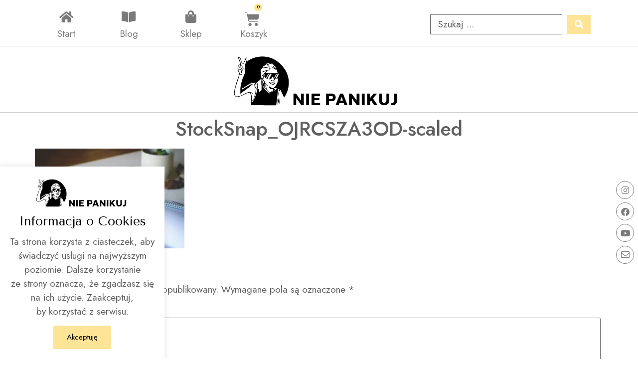

--- FILE ---
content_type: text/html; charset=UTF-8
request_url: https://niepanikuj.pl/2017/12/08/zamien-problem-wyzwanie/stocksnap_ojrcsza3od-scaled-2/
body_size: 29493
content:
<!doctype html>
<html lang="pl-PL">
<head>
	<meta charset="UTF-8">
	<meta name="viewport" content="width=device-width, initial-scale=1">
	<link rel="profile" href="https://gmpg.org/xfn/11">
	<meta name='robots' content='index, follow, max-image-preview:large, max-snippet:-1, max-video-preview:-1' />
	
	<title>StockSnap_OJRCSZA3OD-scaled - Niepanikuj</title><link rel="preload" data-rocket-preload as="style" href="https://fonts.googleapis.com/css?family=Tenor%20Sans%3A100%2C100italic%2C200%2C200italic%2C300%2C300italic%2C400%2C400italic%2C500%2C500italic%2C600%2C600italic%2C700%2C700italic%2C800%2C800italic%2C900%2C900italic%7CJost%3A100%2C100italic%2C200%2C200italic%2C300%2C300italic%2C400%2C400italic%2C500%2C500italic%2C600%2C600italic%2C700%2C700italic%2C800%2C800italic%2C900%2C900italic&#038;subset=latin-ext&#038;display=swap" /><link rel="stylesheet" href="https://fonts.googleapis.com/css?family=Tenor%20Sans%3A100%2C100italic%2C200%2C200italic%2C300%2C300italic%2C400%2C400italic%2C500%2C500italic%2C600%2C600italic%2C700%2C700italic%2C800%2C800italic%2C900%2C900italic%7CJost%3A100%2C100italic%2C200%2C200italic%2C300%2C300italic%2C400%2C400italic%2C500%2C500italic%2C600%2C600italic%2C700%2C700italic%2C800%2C800italic%2C900%2C900italic&#038;subset=latin-ext&#038;display=swap" media="print" onload="this.media='all'" /><noscript><link rel="stylesheet" href="https://fonts.googleapis.com/css?family=Tenor%20Sans%3A100%2C100italic%2C200%2C200italic%2C300%2C300italic%2C400%2C400italic%2C500%2C500italic%2C600%2C600italic%2C700%2C700italic%2C800%2C800italic%2C900%2C900italic%7CJost%3A100%2C100italic%2C200%2C200italic%2C300%2C300italic%2C400%2C400italic%2C500%2C500italic%2C600%2C600italic%2C700%2C700italic%2C800%2C800italic%2C900%2C900italic&#038;subset=latin-ext&#038;display=swap" /></noscript>
	<link rel="canonical" href="https://niepanikuj.pl/2017/12/08/zamien-problem-wyzwanie/stocksnap_ojrcsza3od-scaled-2/" />
	<meta property="og:locale" content="pl_PL" />
	<meta property="og:type" content="article" />
	<meta property="og:title" content="StockSnap_OJRCSZA3OD-scaled - Niepanikuj" />
	<meta property="og:url" content="https://niepanikuj.pl/2017/12/08/zamien-problem-wyzwanie/stocksnap_ojrcsza3od-scaled-2/" />
	<meta property="og:site_name" content="Niepanikuj" />
	<meta property="article:modified_time" content="2022-09-22T15:06:39+00:00" />
	<meta property="og:image" content="https://niepanikuj.pl/2017/12/08/zamien-problem-wyzwanie/stocksnap_ojrcsza3od-scaled-2" />
	<meta property="og:image:width" content="2560" />
	<meta property="og:image:height" content="1707" />
	<meta property="og:image:type" content="image/jpeg" />
	<script type="application/ld+json" class="yoast-schema-graph">{"@context":"https://schema.org","@graph":[{"@type":"WebPage","@id":"https://niepanikuj.pl/2017/12/08/zamien-problem-wyzwanie/stocksnap_ojrcsza3od-scaled-2/","url":"https://niepanikuj.pl/2017/12/08/zamien-problem-wyzwanie/stocksnap_ojrcsza3od-scaled-2/","name":"StockSnap_OJRCSZA3OD-scaled - Niepanikuj","isPartOf":{"@id":"https://niepanikuj.pl/#website"},"primaryImageOfPage":{"@id":"https://niepanikuj.pl/2017/12/08/zamien-problem-wyzwanie/stocksnap_ojrcsza3od-scaled-2/#primaryimage"},"image":{"@id":"https://niepanikuj.pl/2017/12/08/zamien-problem-wyzwanie/stocksnap_ojrcsza3od-scaled-2/#primaryimage"},"thumbnailUrl":"https://niepanikuj.pl/oglowoky/2022/09/StockSnap_OJRCSZA3OD-scaled-2.jpg","datePublished":"2022-09-22T11:09:19+00:00","dateModified":"2022-09-22T15:06:39+00:00","breadcrumb":{"@id":"https://niepanikuj.pl/2017/12/08/zamien-problem-wyzwanie/stocksnap_ojrcsza3od-scaled-2/#breadcrumb"},"inLanguage":"pl-PL","potentialAction":[{"@type":"ReadAction","target":["https://niepanikuj.pl/2017/12/08/zamien-problem-wyzwanie/stocksnap_ojrcsza3od-scaled-2/"]}]},{"@type":"ImageObject","inLanguage":"pl-PL","@id":"https://niepanikuj.pl/2017/12/08/zamien-problem-wyzwanie/stocksnap_ojrcsza3od-scaled-2/#primaryimage","url":"https://niepanikuj.pl/oglowoky/2022/09/StockSnap_OJRCSZA3OD-scaled-2.jpg","contentUrl":"https://niepanikuj.pl/oglowoky/2022/09/StockSnap_OJRCSZA3OD-scaled-2.jpg","width":2560,"height":1707},{"@type":"BreadcrumbList","@id":"https://niepanikuj.pl/2017/12/08/zamien-problem-wyzwanie/stocksnap_ojrcsza3od-scaled-2/#breadcrumb","itemListElement":[{"@type":"ListItem","position":1,"name":"Zamień problem na wyzwanie!","item":"https://niepanikuj.pl/2017/12/08/zamien-problem-wyzwanie/"},{"@type":"ListItem","position":2,"name":"StockSnap_OJRCSZA3OD-scaled"}]},{"@type":"WebSite","@id":"https://niepanikuj.pl/#website","url":"https://niepanikuj.pl/","name":"Niepanikuj","description":"Blog o nerwicy lękowej bez leków","publisher":{"@id":"https://niepanikuj.pl/#organization"},"potentialAction":[{"@type":"SearchAction","target":{"@type":"EntryPoint","urlTemplate":"https://niepanikuj.pl/?s={search_term_string}"},"query-input":{"@type":"PropertyValueSpecification","valueRequired":true,"valueName":"search_term_string"}}],"inLanguage":"pl-PL"},{"@type":"Organization","@id":"https://niepanikuj.pl/#organization","name":"Niepanikuj","url":"https://niepanikuj.pl/","logo":{"@type":"ImageObject","inLanguage":"pl-PL","@id":"https://niepanikuj.pl/#/schema/logo/image/","url":"https://niepanikuj.pl/oglowoky/2022/07/logo-niepanikujpoziome3.svg","contentUrl":"https://niepanikuj.pl/oglowoky/2022/07/logo-niepanikujpoziome3.svg","width":1000,"height":326,"caption":"Niepanikuj"},"image":{"@id":"https://niepanikuj.pl/#/schema/logo/image/"}}]}</script>
	
<link rel='dns-prefetch' href='//platform-api.sharethis.com' />
<link href='https://fonts.gstatic.com' crossorigin rel='preconnect' />
<link rel="alternate" type="application/rss+xml" title="Niepanikuj &raquo; Kanał z wpisami" href="https://niepanikuj.pl/feed/" />
<link rel="alternate" type="application/rss+xml" title="Niepanikuj &raquo; Kanał z komentarzami" href="https://niepanikuj.pl/comments/feed/" />
<link rel="alternate" type="application/rss+xml" title="Niepanikuj &raquo; StockSnap_OJRCSZA3OD-scaled Kanał z komentarzami" href="https://niepanikuj.pl/2017/12/08/zamien-problem-wyzwanie/stocksnap_ojrcsza3od-scaled-2/feed/" />
<link rel="alternate" title="oEmbed (JSON)" type="application/json+oembed" href="https://niepanikuj.pl/wp-json/oembed/1.0/embed?url=https%3A%2F%2Fniepanikuj.pl%2F2017%2F12%2F08%2Fzamien-problem-wyzwanie%2Fstocksnap_ojrcsza3od-scaled-2%2F" />
<link rel="alternate" title="oEmbed (XML)" type="text/xml+oembed" href="https://niepanikuj.pl/wp-json/oembed/1.0/embed?url=https%3A%2F%2Fniepanikuj.pl%2F2017%2F12%2F08%2Fzamien-problem-wyzwanie%2Fstocksnap_ojrcsza3od-scaled-2%2F&#038;format=xml" />
		
							<script src="//www.googletagmanager.com/gtag/js?id=G-7KNSB46H4H"  data-cfasync="false" data-wpfc-render="false" async></script>
			<script data-cfasync="false" data-wpfc-render="false">
				var mi_version = '9.11.1';
				var mi_track_user = true;
				var mi_no_track_reason = '';
								var MonsterInsightsDefaultLocations = {"page_location":"https:\/\/niepanikuj.pl\/2017\/12\/08\/zamien-problem-wyzwanie\/stocksnap_ojrcsza3od-scaled-2\/"};
								if ( typeof MonsterInsightsPrivacyGuardFilter === 'function' ) {
					var MonsterInsightsLocations = (typeof MonsterInsightsExcludeQuery === 'object') ? MonsterInsightsPrivacyGuardFilter( MonsterInsightsExcludeQuery ) : MonsterInsightsPrivacyGuardFilter( MonsterInsightsDefaultLocations );
				} else {
					var MonsterInsightsLocations = (typeof MonsterInsightsExcludeQuery === 'object') ? MonsterInsightsExcludeQuery : MonsterInsightsDefaultLocations;
				}
								var disableStrs = [
										'ga-disable-G-7KNSB46H4H',
									];
				/* Function to detect opted out users */
				function __gtagTrackerIsOptedOut() {
					for (var index = 0; index < disableStrs.length; index++) {
						if (document.cookie.indexOf(disableStrs[index] + '=true') > -1) {
							return true;
						}
					}
					return false;
				}
				/* Disable tracking if the opt-out cookie exists. */
				if (__gtagTrackerIsOptedOut()) {
					for (var index = 0; index < disableStrs.length; index++) {
						window[disableStrs[index]] = true;
					}
				}
				/* Opt-out function */
				function __gtagTrackerOptout() {
					for (var index = 0; index < disableStrs.length; index++) {
						document.cookie = disableStrs[index] + '=true; expires=Thu, 31 Dec 2099 23:59:59 UTC; path=/';
						window[disableStrs[index]] = true;
					}
				}
				if ('undefined' === typeof gaOptout) {
					function gaOptout() {
						__gtagTrackerOptout();
					}
				}
								window.dataLayer = window.dataLayer || [];
				window.MonsterInsightsDualTracker = {
					helpers: {},
					trackers: {},
				};
				if (mi_track_user) {
					function __gtagDataLayer() {
						dataLayer.push(arguments);
					}
					function __gtagTracker(type, name, parameters) {
						if (!parameters) {
							parameters = {};
						}
						if (parameters.send_to) {
							__gtagDataLayer.apply(null, arguments);
							return;
						}
						if (type === 'event') {
														parameters.send_to = monsterinsights_frontend.v4_id;
							var hookName = name;
							if (typeof parameters['event_category'] !== 'undefined') {
								hookName = parameters['event_category'] + ':' + name;
							}
							if (typeof MonsterInsightsDualTracker.trackers[hookName] !== 'undefined') {
								MonsterInsightsDualTracker.trackers[hookName](parameters);
							} else {
								__gtagDataLayer('event', name, parameters);
							}
							
						} else {
							__gtagDataLayer.apply(null, arguments);
						}
					}
					__gtagTracker('js', new Date());
					__gtagTracker('set', {
						'developer_id.dZGIzZG': true,
											});
					if ( MonsterInsightsLocations.page_location ) {
						__gtagTracker('set', MonsterInsightsLocations);
					}
										__gtagTracker('config', 'G-7KNSB46H4H', {"forceSSL":"true","link_attribution":"true"} );
										window.gtag = __gtagTracker;										(function () {
						/* https://developers.google.com/analytics/devguides/collection/analyticsjs/ */
						/* ga and __gaTracker compatibility shim. */
						var noopfn = function () {
							return null;
						};
						var newtracker = function () {
							return new Tracker();
						};
						var Tracker = function () {
							return null;
						};
						var p = Tracker.prototype;
						p.get = noopfn;
						p.set = noopfn;
						p.send = function () {
							var args = Array.prototype.slice.call(arguments);
							args.unshift('send');
							__gaTracker.apply(null, args);
						};
						var __gaTracker = function () {
							var len = arguments.length;
							if (len === 0) {
								return;
							}
							var f = arguments[len - 1];
							if (typeof f !== 'object' || f === null || typeof f.hitCallback !== 'function') {
								if ('send' === arguments[0]) {
									var hitConverted, hitObject = false, action;
									if ('event' === arguments[1]) {
										if ('undefined' !== typeof arguments[3]) {
											hitObject = {
												'eventAction': arguments[3],
												'eventCategory': arguments[2],
												'eventLabel': arguments[4],
												'value': arguments[5] ? arguments[5] : 1,
											}
										}
									}
									if ('pageview' === arguments[1]) {
										if ('undefined' !== typeof arguments[2]) {
											hitObject = {
												'eventAction': 'page_view',
												'page_path': arguments[2],
											}
										}
									}
									if (typeof arguments[2] === 'object') {
										hitObject = arguments[2];
									}
									if (typeof arguments[5] === 'object') {
										Object.assign(hitObject, arguments[5]);
									}
									if ('undefined' !== typeof arguments[1].hitType) {
										hitObject = arguments[1];
										if ('pageview' === hitObject.hitType) {
											hitObject.eventAction = 'page_view';
										}
									}
									if (hitObject) {
										action = 'timing' === arguments[1].hitType ? 'timing_complete' : hitObject.eventAction;
										hitConverted = mapArgs(hitObject);
										__gtagTracker('event', action, hitConverted);
									}
								}
								return;
							}
							function mapArgs(args) {
								var arg, hit = {};
								var gaMap = {
									'eventCategory': 'event_category',
									'eventAction': 'event_action',
									'eventLabel': 'event_label',
									'eventValue': 'event_value',
									'nonInteraction': 'non_interaction',
									'timingCategory': 'event_category',
									'timingVar': 'name',
									'timingValue': 'value',
									'timingLabel': 'event_label',
									'page': 'page_path',
									'location': 'page_location',
									'title': 'page_title',
									'referrer' : 'page_referrer',
								};
								for (arg in args) {
																		if (!(!args.hasOwnProperty(arg) || !gaMap.hasOwnProperty(arg))) {
										hit[gaMap[arg]] = args[arg];
									} else {
										hit[arg] = args[arg];
									}
								}
								return hit;
							}
							try {
								f.hitCallback();
							} catch (ex) {
							}
						};
						__gaTracker.create = newtracker;
						__gaTracker.getByName = newtracker;
						__gaTracker.getAll = function () {
							return [];
						};
						__gaTracker.remove = noopfn;
						__gaTracker.loaded = true;
						window['__gaTracker'] = __gaTracker;
					})();
									} else {
										console.log("");
					(function () {
						function __gtagTracker() {
							return null;
						}
						window['__gtagTracker'] = __gtagTracker;
						window['gtag'] = __gtagTracker;
					})();
									}
			</script>
							
		<style id='wp-img-auto-sizes-contain-inline-css'>
img:is([sizes=auto i],[sizes^="auto," i]){contain-intrinsic-size:3000px 1500px}
/*# sourceURL=wp-img-auto-sizes-contain-inline-css */
</style>
<link rel='stylesheet' id='hello-elementor-theme-style-css' href='https://niepanikuj.pl/chassass/theme.min.css?ver=3.0.0' media='all' />
<style id='hello-elementor-theme-style-inline-css'>
#lstc-comment-subscription label.lstc-label {
						display: inline-block;
						vertical-align: middle;
					}
					#lstc-comment-subscription {
						margin-top: 1em;
					}
					#lstc-comment-subscription input#lstc_subscribe {
						margin-right: 0.5em;
					}
/*# sourceURL=hello-elementor-theme-style-inline-css */
</style>
<link data-minify="1" rel='stylesheet' id='jet-menu-hello-css' href='https://niepanikuj.pl/shicmils/cache/min/1/wp-content/plugins/jet-menu/integration/themes/hello-elementor/assets/css/style.css?ver=1766130123' media='all' />
<style id='wp-emoji-styles-inline-css'>
	img.wp-smiley, img.emoji {
		display: inline !important;
		border: none !important;
		box-shadow: none !important;
		height: 1em !important;
		width: 1em !important;
		margin: 0 0.07em !important;
		vertical-align: -0.1em !important;
		background: none !important;
		padding: 0 !important;
	}
/*# sourceURL=wp-emoji-styles-inline-css */
</style>
<link rel='stylesheet' id='wp-block-library-css' href='https://niepanikuj.pl/zursanip/css/dist/block-library/style.min.css?ver=6.9' media='all' />
<link data-minify="1" rel='stylesheet' id='wc-blocks-style-css' href='https://niepanikuj.pl/shicmils/cache/min/1/wp-content/plugins/woocommerce/assets/client/blocks/wc-blocks.css?ver=1766130123' media='all' />
<style id='global-styles-inline-css'>
:root{--wp--preset--aspect-ratio--square: 1;--wp--preset--aspect-ratio--4-3: 4/3;--wp--preset--aspect-ratio--3-4: 3/4;--wp--preset--aspect-ratio--3-2: 3/2;--wp--preset--aspect-ratio--2-3: 2/3;--wp--preset--aspect-ratio--16-9: 16/9;--wp--preset--aspect-ratio--9-16: 9/16;--wp--preset--color--black: #000000;--wp--preset--color--cyan-bluish-gray: #abb8c3;--wp--preset--color--white: #ffffff;--wp--preset--color--pale-pink: #f78da7;--wp--preset--color--vivid-red: #cf2e2e;--wp--preset--color--luminous-vivid-orange: #ff6900;--wp--preset--color--luminous-vivid-amber: #fcb900;--wp--preset--color--light-green-cyan: #7bdcb5;--wp--preset--color--vivid-green-cyan: #00d084;--wp--preset--color--pale-cyan-blue: #8ed1fc;--wp--preset--color--vivid-cyan-blue: #0693e3;--wp--preset--color--vivid-purple: #9b51e0;--wp--preset--gradient--vivid-cyan-blue-to-vivid-purple: linear-gradient(135deg,rgb(6,147,227) 0%,rgb(155,81,224) 100%);--wp--preset--gradient--light-green-cyan-to-vivid-green-cyan: linear-gradient(135deg,rgb(122,220,180) 0%,rgb(0,208,130) 100%);--wp--preset--gradient--luminous-vivid-amber-to-luminous-vivid-orange: linear-gradient(135deg,rgb(252,185,0) 0%,rgb(255,105,0) 100%);--wp--preset--gradient--luminous-vivid-orange-to-vivid-red: linear-gradient(135deg,rgb(255,105,0) 0%,rgb(207,46,46) 100%);--wp--preset--gradient--very-light-gray-to-cyan-bluish-gray: linear-gradient(135deg,rgb(238,238,238) 0%,rgb(169,184,195) 100%);--wp--preset--gradient--cool-to-warm-spectrum: linear-gradient(135deg,rgb(74,234,220) 0%,rgb(151,120,209) 20%,rgb(207,42,186) 40%,rgb(238,44,130) 60%,rgb(251,105,98) 80%,rgb(254,248,76) 100%);--wp--preset--gradient--blush-light-purple: linear-gradient(135deg,rgb(255,206,236) 0%,rgb(152,150,240) 100%);--wp--preset--gradient--blush-bordeaux: linear-gradient(135deg,rgb(254,205,165) 0%,rgb(254,45,45) 50%,rgb(107,0,62) 100%);--wp--preset--gradient--luminous-dusk: linear-gradient(135deg,rgb(255,203,112) 0%,rgb(199,81,192) 50%,rgb(65,88,208) 100%);--wp--preset--gradient--pale-ocean: linear-gradient(135deg,rgb(255,245,203) 0%,rgb(182,227,212) 50%,rgb(51,167,181) 100%);--wp--preset--gradient--electric-grass: linear-gradient(135deg,rgb(202,248,128) 0%,rgb(113,206,126) 100%);--wp--preset--gradient--midnight: linear-gradient(135deg,rgb(2,3,129) 0%,rgb(40,116,252) 100%);--wp--preset--font-size--small: 13px;--wp--preset--font-size--medium: 20px;--wp--preset--font-size--large: 36px;--wp--preset--font-size--x-large: 42px;--wp--preset--font-family--inter: "Inter", sans-serif;--wp--preset--font-family--cardo: Cardo;--wp--preset--spacing--20: 0.44rem;--wp--preset--spacing--30: 0.67rem;--wp--preset--spacing--40: 1rem;--wp--preset--spacing--50: 1.5rem;--wp--preset--spacing--60: 2.25rem;--wp--preset--spacing--70: 3.38rem;--wp--preset--spacing--80: 5.06rem;--wp--preset--shadow--natural: 6px 6px 9px rgba(0, 0, 0, 0.2);--wp--preset--shadow--deep: 12px 12px 50px rgba(0, 0, 0, 0.4);--wp--preset--shadow--sharp: 6px 6px 0px rgba(0, 0, 0, 0.2);--wp--preset--shadow--outlined: 6px 6px 0px -3px rgb(255, 255, 255), 6px 6px rgb(0, 0, 0);--wp--preset--shadow--crisp: 6px 6px 0px rgb(0, 0, 0);}:where(.is-layout-flex){gap: 0.5em;}:where(.is-layout-grid){gap: 0.5em;}body .is-layout-flex{display: flex;}.is-layout-flex{flex-wrap: wrap;align-items: center;}.is-layout-flex > :is(*, div){margin: 0;}body .is-layout-grid{display: grid;}.is-layout-grid > :is(*, div){margin: 0;}:where(.wp-block-columns.is-layout-flex){gap: 2em;}:where(.wp-block-columns.is-layout-grid){gap: 2em;}:where(.wp-block-post-template.is-layout-flex){gap: 1.25em;}:where(.wp-block-post-template.is-layout-grid){gap: 1.25em;}.has-black-color{color: var(--wp--preset--color--black) !important;}.has-cyan-bluish-gray-color{color: var(--wp--preset--color--cyan-bluish-gray) !important;}.has-white-color{color: var(--wp--preset--color--white) !important;}.has-pale-pink-color{color: var(--wp--preset--color--pale-pink) !important;}.has-vivid-red-color{color: var(--wp--preset--color--vivid-red) !important;}.has-luminous-vivid-orange-color{color: var(--wp--preset--color--luminous-vivid-orange) !important;}.has-luminous-vivid-amber-color{color: var(--wp--preset--color--luminous-vivid-amber) !important;}.has-light-green-cyan-color{color: var(--wp--preset--color--light-green-cyan) !important;}.has-vivid-green-cyan-color{color: var(--wp--preset--color--vivid-green-cyan) !important;}.has-pale-cyan-blue-color{color: var(--wp--preset--color--pale-cyan-blue) !important;}.has-vivid-cyan-blue-color{color: var(--wp--preset--color--vivid-cyan-blue) !important;}.has-vivid-purple-color{color: var(--wp--preset--color--vivid-purple) !important;}.has-black-background-color{background-color: var(--wp--preset--color--black) !important;}.has-cyan-bluish-gray-background-color{background-color: var(--wp--preset--color--cyan-bluish-gray) !important;}.has-white-background-color{background-color: var(--wp--preset--color--white) !important;}.has-pale-pink-background-color{background-color: var(--wp--preset--color--pale-pink) !important;}.has-vivid-red-background-color{background-color: var(--wp--preset--color--vivid-red) !important;}.has-luminous-vivid-orange-background-color{background-color: var(--wp--preset--color--luminous-vivid-orange) !important;}.has-luminous-vivid-amber-background-color{background-color: var(--wp--preset--color--luminous-vivid-amber) !important;}.has-light-green-cyan-background-color{background-color: var(--wp--preset--color--light-green-cyan) !important;}.has-vivid-green-cyan-background-color{background-color: var(--wp--preset--color--vivid-green-cyan) !important;}.has-pale-cyan-blue-background-color{background-color: var(--wp--preset--color--pale-cyan-blue) !important;}.has-vivid-cyan-blue-background-color{background-color: var(--wp--preset--color--vivid-cyan-blue) !important;}.has-vivid-purple-background-color{background-color: var(--wp--preset--color--vivid-purple) !important;}.has-black-border-color{border-color: var(--wp--preset--color--black) !important;}.has-cyan-bluish-gray-border-color{border-color: var(--wp--preset--color--cyan-bluish-gray) !important;}.has-white-border-color{border-color: var(--wp--preset--color--white) !important;}.has-pale-pink-border-color{border-color: var(--wp--preset--color--pale-pink) !important;}.has-vivid-red-border-color{border-color: var(--wp--preset--color--vivid-red) !important;}.has-luminous-vivid-orange-border-color{border-color: var(--wp--preset--color--luminous-vivid-orange) !important;}.has-luminous-vivid-amber-border-color{border-color: var(--wp--preset--color--luminous-vivid-amber) !important;}.has-light-green-cyan-border-color{border-color: var(--wp--preset--color--light-green-cyan) !important;}.has-vivid-green-cyan-border-color{border-color: var(--wp--preset--color--vivid-green-cyan) !important;}.has-pale-cyan-blue-border-color{border-color: var(--wp--preset--color--pale-cyan-blue) !important;}.has-vivid-cyan-blue-border-color{border-color: var(--wp--preset--color--vivid-cyan-blue) !important;}.has-vivid-purple-border-color{border-color: var(--wp--preset--color--vivid-purple) !important;}.has-vivid-cyan-blue-to-vivid-purple-gradient-background{background: var(--wp--preset--gradient--vivid-cyan-blue-to-vivid-purple) !important;}.has-light-green-cyan-to-vivid-green-cyan-gradient-background{background: var(--wp--preset--gradient--light-green-cyan-to-vivid-green-cyan) !important;}.has-luminous-vivid-amber-to-luminous-vivid-orange-gradient-background{background: var(--wp--preset--gradient--luminous-vivid-amber-to-luminous-vivid-orange) !important;}.has-luminous-vivid-orange-to-vivid-red-gradient-background{background: var(--wp--preset--gradient--luminous-vivid-orange-to-vivid-red) !important;}.has-very-light-gray-to-cyan-bluish-gray-gradient-background{background: var(--wp--preset--gradient--very-light-gray-to-cyan-bluish-gray) !important;}.has-cool-to-warm-spectrum-gradient-background{background: var(--wp--preset--gradient--cool-to-warm-spectrum) !important;}.has-blush-light-purple-gradient-background{background: var(--wp--preset--gradient--blush-light-purple) !important;}.has-blush-bordeaux-gradient-background{background: var(--wp--preset--gradient--blush-bordeaux) !important;}.has-luminous-dusk-gradient-background{background: var(--wp--preset--gradient--luminous-dusk) !important;}.has-pale-ocean-gradient-background{background: var(--wp--preset--gradient--pale-ocean) !important;}.has-electric-grass-gradient-background{background: var(--wp--preset--gradient--electric-grass) !important;}.has-midnight-gradient-background{background: var(--wp--preset--gradient--midnight) !important;}.has-small-font-size{font-size: var(--wp--preset--font-size--small) !important;}.has-medium-font-size{font-size: var(--wp--preset--font-size--medium) !important;}.has-large-font-size{font-size: var(--wp--preset--font-size--large) !important;}.has-x-large-font-size{font-size: var(--wp--preset--font-size--x-large) !important;}
/*# sourceURL=global-styles-inline-css */
</style>
<style id='classic-theme-styles-inline-css'>
/*! This file is auto-generated */
.wp-block-button__link{color:#fff;background-color:#32373c;border-radius:9999px;box-shadow:none;text-decoration:none;padding:calc(.667em + 2px) calc(1.333em + 2px);font-size:1.125em}.wp-block-file__button{background:#32373c;color:#fff;text-decoration:none}
/*# sourceURL=/wp-includes/css/classic-themes.min.css */
</style>
<link data-minify="1" rel='stylesheet' id='jet-engine-frontend-css' href='https://niepanikuj.pl/shicmils/cache/min/1/wp-content/plugins/jet-engine/assets/css/frontend.css?ver=1766130123' media='all' />
<link data-minify="1" rel='stylesheet' id='dashicons-css' href='https://niepanikuj.pl/shicmils/cache/min/1/wp-includes/css/dashicons.min.css?ver=1766130123' media='all' />
<link rel='stylesheet' id='post-views-counter-frontend-css' href='https://niepanikuj.pl/cytepymi/post-views-counter/css/frontend.min.css?ver=1.4.7' media='all' />
<link data-minify="1" rel='stylesheet' id='remoji-css-css' href='https://niepanikuj.pl/shicmils/cache/min/1/wp-content/plugins/remoji/assets/css/remoji.css?ver=1766130123' media='all' />
<link data-minify="1" rel='stylesheet' id='woocommerce-layout-css' href='https://niepanikuj.pl/shicmils/cache/min/1/wp-content/plugins/woocommerce/assets/css/woocommerce-layout.css?ver=1766130123' media='all' />
<link data-minify="1" rel='stylesheet' id='woocommerce-smallscreen-css' href='https://niepanikuj.pl/shicmils/cache/min/1/wp-content/plugins/woocommerce/assets/css/woocommerce-smallscreen.css?ver=1766130123' media='only screen and (max-width: 768px)' />
<link data-minify="1" rel='stylesheet' id='woocommerce-general-css' href='https://niepanikuj.pl/shicmils/cache/min/1/wp-content/plugins/woocommerce/assets/css/woocommerce.css?ver=1766130123' media='all' />
<style id='woocommerce-inline-inline-css'>
.woocommerce form .form-row .required { visibility: visible; }
/*# sourceURL=woocommerce-inline-inline-css */
</style>
<link rel='stylesheet' id='hello-elementor-css' href='https://niepanikuj.pl/chassass/style.min.css?ver=3.0.0' media='all' />
<link rel='stylesheet' id='hello-elementor-header-footer-css' href='https://niepanikuj.pl/chassass/header-footer.min.css?ver=3.0.0' media='all' />
<link data-minify="1" rel='stylesheet' id='font-awesome-all-css' href='https://niepanikuj.pl/shicmils/cache/min/1/wp-content/plugins/jet-menu/assets/public/lib/font-awesome/css/all.min.css?ver=1766130123' media='all' />
<link rel='stylesheet' id='font-awesome-v4-shims-css' href='https://niepanikuj.pl/cytepymi/jet-menu/assets/public/lib/font-awesome/css/v4-shims.min.css?ver=5.12.0' media='all' />
<link data-minify="1" rel='stylesheet' id='jet-menu-public-styles-css' href='https://niepanikuj.pl/shicmils/cache/min/1/wp-content/plugins/jet-menu/assets/public/css/public.css?ver=1766130123' media='all' />
<link rel='stylesheet' id='elementor-frontend-css' href='https://niepanikuj.pl/cytepymi/elementor/assets/css/frontend.min.css?ver=3.24.5' media='all' />
<link rel='stylesheet' id='widget-icon-box-css' href='https://niepanikuj.pl/cytepymi/elementor/assets/css/widget-icon-box.min.css?ver=3.24.5' media='all' />
<link rel='stylesheet' id='widget-icon-list-css' href='https://niepanikuj.pl/cytepymi/elementor/assets/css/widget-icon-list.min.css?ver=3.24.5' media='all' />
<link rel='stylesheet' id='widget-image-css' href='https://niepanikuj.pl/cytepymi/elementor/assets/css/widget-image.min.css?ver=3.24.5' media='all' />
<link rel='stylesheet' id='widget-heading-css' href='https://niepanikuj.pl/cytepymi/elementor/assets/css/widget-heading.min.css?ver=3.24.5' media='all' />
<link rel='stylesheet' id='widget-text-editor-css' href='https://niepanikuj.pl/cytepymi/elementor/assets/css/widget-text-editor.min.css?ver=3.24.5' media='all' />
<link rel='stylesheet' id='widget-forms-css' href='https://niepanikuj.pl/cytepymi/elementor-pro/assets/css/widget-forms.min.css?ver=3.24.3' media='all' />
<link rel='stylesheet' id='e-animation-fadeIn-css' href='https://niepanikuj.pl/cytepymi/elementor/assets/lib/animations/styles/fadeIn.min.css?ver=3.24.5' media='all' />
<link rel='stylesheet' id='e-animation-fadeInUp-css' href='https://niepanikuj.pl/cytepymi/elementor/assets/lib/animations/styles/fadeInUp.min.css?ver=3.24.5' media='all' />
<link data-minify="1" rel='stylesheet' id='elementor-icons-css' href='https://niepanikuj.pl/shicmils/cache/min/1/wp-content/plugins/elementor/assets/lib/eicons/css/elementor-icons.min.css?ver=1766130123' media='all' />
<link data-minify="1" rel='stylesheet' id='swiper-css' href='https://niepanikuj.pl/shicmils/cache/min/1/wp-content/plugins/elementor/assets/lib/swiper/v8/css/swiper.min.css?ver=1766130123' media='all' />
<link rel='stylesheet' id='e-swiper-css' href='https://niepanikuj.pl/cytepymi/elementor/assets/css/conditionals/e-swiper.min.css?ver=3.24.5' media='all' />
<link rel='stylesheet' id='elementor-post-8-css' href='https://niepanikuj.pl/oglowoky/elementor/css/post-8.css?ver=1727863553' media='all' />
<link rel='stylesheet' id='elementor-pro-css' href='https://niepanikuj.pl/cytepymi/elementor-pro/assets/css/frontend.min.css?ver=3.24.3' media='all' />
<link data-minify="1" rel='stylesheet' id='jet-tabs-frontend-css' href='https://niepanikuj.pl/shicmils/cache/min/1/wp-content/plugins/jet-tabs/assets/css/jet-tabs-frontend.css?ver=1766130123' media='all' />
<link data-minify="1" rel='stylesheet' id='jet-tricks-frontend-css' href='https://niepanikuj.pl/shicmils/cache/min/1/wp-content/plugins/jet-tricks/assets/css/jet-tricks-frontend.css?ver=1766130123' media='all' />
<link rel='stylesheet' id='elementor-global-css' href='https://niepanikuj.pl/oglowoky/elementor/css/global.css?ver=1727863554' media='all' />
<link rel='stylesheet' id='elementor-post-27-css' href='https://niepanikuj.pl/oglowoky/elementor/css/post-27.css?ver=1727863653' media='all' />
<link data-minify="1" rel='stylesheet' id='jet-woo-builder-css' href='https://niepanikuj.pl/shicmils/cache/min/1/wp-content/plugins/jet-woo-builder/assets/css/frontend.css?ver=1766130123' media='all' />
<style id='jet-woo-builder-inline-css'>
@font-face {
				font-family: "WooCommerce";
				font-weight: normal;
				font-style: normal;
				src: url("https://niepanikuj.pl/cytepymi/woocommerce/assets/fonts/WooCommerce.eot");
				src: url("https://niepanikuj.pl/cytepymi/woocommerce/assets/fonts/WooCommerce.eot?#iefix") format("embedded-opentype"),
					 url("https://niepanikuj.pl/cytepymi/woocommerce/assets/fonts/WooCommerce.woff") format("woff"),
					 url("https://niepanikuj.pl/cytepymi/woocommerce/assets/fonts/WooCommerce.ttf") format("truetype"),
					 url("https://niepanikuj.pl/cytepymi/woocommerce/assets/fonts/WooCommerce.svg#WooCommerce") format("svg");
			}
/*# sourceURL=jet-woo-builder-inline-css */
</style>
<link rel='stylesheet' id='elementor-icons-shared-0-css' href='https://niepanikuj.pl/cytepymi/elementor/assets/lib/font-awesome/css/fontawesome.min.css?ver=5.15.3' media='all' />
<link data-minify="1" rel='stylesheet' id='elementor-icons-fa-solid-css' href='https://niepanikuj.pl/shicmils/cache/min/1/wp-content/plugins/elementor/assets/lib/font-awesome/css/solid.min.css?ver=1766130123' media='all' />
<link data-minify="1" rel='stylesheet' id='jet-woo-builder-frontend-font-css' href='https://niepanikuj.pl/shicmils/cache/min/1/wp-content/plugins/jet-woo-builder/assets/css/lib/jetwoobuilder-frontend-font/css/jetwoobuilder-frontend-font.css?ver=1766130123' media='all' />
<link rel='stylesheet' id='elementor-post-30-css' href='https://niepanikuj.pl/oglowoky/elementor/css/post-30.css?ver=1727863555' media='all' />
<link rel='stylesheet' id='elementor-post-14656-css' href='https://niepanikuj.pl/oglowoky/elementor/css/post-14656.css?ver=1727863555' media='all' />
<link rel='stylesheet' id='elementor-post-23-css' href='https://niepanikuj.pl/oglowoky/elementor/css/post-23.css?ver=1727863555' media='all' />
<link rel='stylesheet' id='widget-woocommerce-css' href='https://niepanikuj.pl/cytepymi/elementor-pro/assets/css/widget-woocommerce.min.css?ver=3.24.3' media='all' />
<link rel='stylesheet' id='hello-elementor-child-style-css' href='https://niepanikuj.pl/pudrushy/style.css?ver=1.0.0' media='all' />
<link rel='stylesheet' id='jquery-chosen-css' href='https://niepanikuj.pl/cytepymi/jet-search/assets/lib/chosen/chosen.min.css?ver=1.8.7' media='all' />
<link data-minify="1" rel='stylesheet' id='jet-search-css' href='https://niepanikuj.pl/shicmils/cache/min/1/wp-content/plugins/jet-search/assets/css/jet-search.css?ver=1766130123' media='all' />
<link data-minify="1" rel='stylesheet' id='elementor-icons-fa-brands-css' href='https://niepanikuj.pl/shicmils/cache/min/1/wp-content/plugins/elementor/assets/lib/font-awesome/css/brands.min.css?ver=1766130123' media='all' />
<link data-minify="1" rel='stylesheet' id='elementor-icons-new-css' href='https://niepanikuj.pl/shicmils/cache/min/1/wp-content/uploads/elementor/custom-icons/new/css/new.css?ver=1766130123' media='all' />
<link rel="preconnect" href="https://fonts.gstatic.com/" crossorigin><script src="https://niepanikuj.pl/cytepymi/google-analytics-for-wordpress/assets/js/frontend-gtag.min.js?ver=9.11.1" id="monsterinsights-frontend-script-js" async data-wp-strategy="async"></script>
<script data-cfasync="false" data-wpfc-render="false" id='monsterinsights-frontend-script-js-extra'>var monsterinsights_frontend = {"js_events_tracking":"true","download_extensions":"doc,pdf,ppt,zip,xls,docx,pptx,xlsx","inbound_paths":"[{\"path\":\"\\\/go\\\/\",\"label\":\"affiliate\"},{\"path\":\"\\\/recommend\\\/\",\"label\":\"affiliate\"}]","home_url":"https:\/\/niepanikuj.pl","hash_tracking":"false","v4_id":"G-7KNSB46H4H"};</script>
<script data-minify="1" src="https://niepanikuj.pl/shicmils/cache/min/1/wp-content/plugins/wp-hide-security-enhancer/assets/js/devtools-detect.js?ver=1766130123" id="devtools-detect-js" data-rocket-defer defer></script>
<script src="https://niepanikuj.pl/zursanip/js/jquery/jquery.min.js?ver=3.7.1" id="jquery-core-js" data-rocket-defer defer></script>
<script src="https://niepanikuj.pl/zursanip/js/jquery/jquery-migrate.min.js?ver=3.4.1" id="jquery-migrate-js" data-rocket-defer defer></script>
<script id="remoji-js-js-extra">
var remoji = {"show_reaction_panel_url":"https://niepanikuj.pl/wp-json/remoji/v1/show_reaction_panel","reaction_submit_url":"https://niepanikuj.pl/wp-json/remoji/v1/add","nonce":"42d5bdffc6"};
//# sourceURL=remoji-js-js-extra
</script>
<script data-minify="1" src="https://niepanikuj.pl/shicmils/cache/min/1/wp-content/plugins/remoji/assets/remoji.js?ver=1766130123" id="remoji-js-js" data-rocket-defer defer></script>
<script data-minify="1" src="https://niepanikuj.pl/shicmils/cache/min/1/js/sharethis.js?ver=1766130123" id="sharethis-reaction-buttons-mu-js" data-rocket-defer defer></script>
<script src="https://niepanikuj.pl/cytepymi/woocommerce/assets/js/jquery-blockui/jquery.blockUI.min.js?ver=2.7.0-wc.9.1.5" id="jquery-blockui-js" defer data-wp-strategy="defer"></script>
<script id="wc-add-to-cart-js-extra">
var wc_add_to_cart_params = {"ajax_url":"/wp-admin/admin-ajax.php","wc_ajax_url":"/?wc-ajax=%%endpoint%%","i18n_view_cart":"Zobacz koszyk","cart_url":"https://niepanikuj.pl/koszyk/","is_cart":"","cart_redirect_after_add":"no"};
//# sourceURL=wc-add-to-cart-js-extra
</script>
<script src="https://niepanikuj.pl/cytepymi/woocommerce/assets/js/frontend/add-to-cart.min.js?ver=9.1.5" id="wc-add-to-cart-js" defer data-wp-strategy="defer"></script>
<script src="https://niepanikuj.pl/cytepymi/woocommerce/assets/js/js-cookie/js.cookie.min.js?ver=2.1.4-wc.9.1.5" id="js-cookie-js" defer data-wp-strategy="defer"></script>
<script id="woocommerce-js-extra">
var woocommerce_params = {"ajax_url":"/wp-admin/admin-ajax.php","wc_ajax_url":"/?wc-ajax=%%endpoint%%"};
//# sourceURL=woocommerce-js-extra
</script>
<script src="https://niepanikuj.pl/cytepymi/woocommerce/assets/js/frontend/woocommerce.min.js?ver=9.1.5" id="woocommerce-js" defer data-wp-strategy="defer"></script>
<link rel="https://api.w.org/" href="https://niepanikuj.pl/wp-json/" /><link rel="alternate" title="JSON" type="application/json" href="https://niepanikuj.pl/wp-json/wp/v2/media/10438" /><link rel="EditURI" type="application/rsd+xml" title="RSD" href="https://niepanikuj.pl/xmlrpc.php?rsd" />
<link rel='shortlink' href='https://niepanikuj.pl/?p=10438' />
<script>document.createElement( "picture" );if(!window.HTMLPictureElement && document.addEventListener) {window.addEventListener("DOMContentLoaded", function() {var s = document.createElement("script");s.src = "https://niepanikuj.pl/cytepymi/webp-express/js/picturefill.min.js";document.body.appendChild(s);});}</script>	<noscript><style>.woocommerce-product-gallery{ opacity: 1 !important; }</style></noscript>
	

<script>(function(w,d,s,l,i){w[l]=w[l]||[];w[l].push({'gtm.start':
new Date().getTime(),event:'gtm.js'});var f=d.getElementsByTagName(s)[0],
j=d.createElement(s),dl=l!='dataLayer'?'&l='+l:'';j.async=true;j.src=
'https://www.googletagmanager.com/gtm.js?id='+i+dl;f.parentNode.insertBefore(j,f);
})(window,document,'script','dataLayer','GTM-NV8NQMJ');</script>
			<style>
				.e-con.e-parent:nth-of-type(n+4):not(.e-lazyloaded):not(.e-no-lazyload),
				.e-con.e-parent:nth-of-type(n+4):not(.e-lazyloaded):not(.e-no-lazyload) * {
					background-image: none !important;
				}
				@media screen and (max-height: 1024px) {
					.e-con.e-parent:nth-of-type(n+3):not(.e-lazyloaded):not(.e-no-lazyload),
					.e-con.e-parent:nth-of-type(n+3):not(.e-lazyloaded):not(.e-no-lazyload) * {
						background-image: none !important;
					}
				}
				@media screen and (max-height: 640px) {
					.e-con.e-parent:nth-of-type(n+2):not(.e-lazyloaded):not(.e-no-lazyload),
					.e-con.e-parent:nth-of-type(n+2):not(.e-lazyloaded):not(.e-no-lazyload) * {
						background-image: none !important;
					}
				}
			</style>
			<style class='wp-fonts-local'>
@font-face{font-family:Inter;font-style:normal;font-weight:300 900;font-display:fallback;src:url('https://niepanikuj.pl/cytepymi/woocommerce/assets/fonts/Inter-VariableFont_slnt,wght.woff2') format('woff2');font-stretch:normal;}
@font-face{font-family:Cardo;font-style:normal;font-weight:400;font-display:fallback;src:url('https://niepanikuj.pl/cytepymi/woocommerce/assets/fonts/cardo_normal_400.woff2') format('woff2');}
</style>
<link rel="icon" href="https://niepanikuj.pl/oglowoky/2022/07/favicon-niepanikuj.svg" sizes="32x32" />
<link rel="icon" href="https://niepanikuj.pl/oglowoky/2022/07/favicon-niepanikuj.svg" sizes="192x192" />
<link rel="apple-touch-icon" href="https://niepanikuj.pl/oglowoky/2022/07/favicon-niepanikuj.svg" />
<meta name="msapplication-TileImage" content="https://niepanikuj.pl/oglowoky/2022/07/favicon-niepanikuj.svg" />
		<style id="wp-custom-css">
			[data-widget_type="theme-site-logo.default"] a {
 width: 100%
}
*focus {     
	outline: none !important;    
}
* {
  outline: none;
}
button:focus, input[type=text]:focus, textarea:focus, input[type=number]:focus, select:focus, input[type=search]:focus{
outline:none!important;
}
.elementor-189 .elementor-element.elementor-element-f62ffe9 .widget_shopping_cart .woocommerce-mini-cart {
	max-height:60vh!important;
}
.woocommerce a.remove:hover {
	background:none!important;
}
body{
	font-family: Jost;
	word-break:break-word;
}
/* Normally Red */
.woocommerce-error {
    border-color: #FDE496;
}
/* Normally Blue */
.woocommerce-info {
	border-color: #FDE496; 
}
/* Normally Green */
.woocommerce-message {
	border-color: #FDE496; 
}
.woocommerce-message::before, .woocommerce-error::before, .woocommerce-info::before {
	color: #FDE496!important;
}
/* Normally Green */
body.single-product .woocommerce-message .message-inner {
  border-color: #FDE496;
}
/*Remove Breadcrumbs on Desktop and Mobile*/
.woocommerce-breadcrumb {
display: none;
}
/*pola formularzy adresów w panelu oraz reset*/
.woocommerce-address-fields input, form.woocommerce-ResetPassword.lost_reset_password input, .woocommerce-shipping-calculator input, .select2-container--default .select2-selection--single {
	border: 2px solid #000000;
  border-radius: 0px;
	background-color: #fff;
	font-weight:300;
}
@media (min-width: 1000px){
.woocommerce-ResetPassword.lost_reset_password {
margin-left: 20%;
margin-right: 20%;
height:500px;
	}
}
/*przycisk*/
.woocommerce-address-fields a.button, .woocommerce-address-fields button.button, .woocommerce-address-fields input.button, .woocommerce #respond input#submit, .woocommerce a.button, .woocommerce button.button, .woocommerce input.button, [type=button], [type=submit], button, .amp-map-button, .woocommerce button.button.alt, .woocommerce a.button.alt {
  border-radius: 0px; 
	border-width:2px;
	border-color:#FDE496;
	background-color: #FDE496;
	color: black;
	font-weight:400;
}
/*przycisk hover*/
.woocommerce-address-fields a.button:hover, .woocommerce-address-fields button.button:hover, .woocommerce-address-fields input.button:hover, .woocommerce #respond input#submit:hover, .woocommerce a.button:hover, .woocommerce button.button:hover, .woocommerce input.button:hover, [type=submit]:focus, .woocommerce button.button.alt:hover, .woocommerce a.button.alt:hover, .woocommerce a.button:hover, .woocommerce a.button.alt:hover {
	border-radius: 0px; 
	border-width:2px;
	border-color:#FDE496;
	background-color: #FDE496;
	color: black;
	font-weight:400;
	outline: none !important;
}
h1.entry-title{
	text-align:center;
}
/*zamowienie w panelu*/
.order-number, .order-date, .order-status {
		background-color: white;
}
/* For Dropdown Selected option */
.select2-container--default .select2-results__option--highlighted[aria-selected], .select2-container--default .select2-results__option--highlighted[data-selected],.select2-container--default .select2-results__option[aria-selected=true], .select2-container--default .select2-results__option[data-selected=true] {
    background-color: white;
    color: black;
} 
.woocommerce .woocommerce-customer-details address {
border-color:white;
}
.post-84{
	margin-top:50px;
}
.select2-selection__arrow {
	display:none!important;
}
.woocommerce-notices-wrapper {
	margin-top:10px;
}
a.woocommerce-product-gallery__trigger {
	display:none!important;
}
input[type=checkbox], label.checkbox {
	border:0!important;
}
#billing_country_field, #shipping_country_field{
	display:none!important;
}
textarea {
	height:150px;
}
@media (min-width: 768px) and (max-width:1281px){
input#submit.submit{
	float:left;
}
a#cancel-comment-reply-link{
	display:inline-block;
	background-color:#CFCFCF;
	font-family:Jost;
	font-weight:400;
	padding-top:9.5px;
	padding-bottom:9.5px;
	padding-left:12px;
	padding-right:12px;
	color:black;
	font-size:16px;
	margin-bottom:10px;
	margin-left:10px;
}
}
@media (min-width: 1282px){
input#submit.submit{
	float:left;
}
a#cancel-comment-reply-link{
	display:inline-block;
	background-color:#CFCFCF;
	font-family:Jost;
	font-weight:400;
	padding:11.5px;
	color:black;
	font-size:16px;
	margin-bottom:10px;
	margin-left:10px;
}
}
@media (max-width: 767px){
a#cancel-comment-reply-link{
	display:inline-block;
	background-color:#CFCFCF;
	font-family:Jost;
	font-weight:400;
	padding-top:9px;
	padding-bottom:9px;
	padding-left:20px;
	padding-right:20px;
	color:black;
	font-size:16px;
	margin-bottom:10px;
}
}
a#cancel-comment-reply-link{
	border-width:2px!important;
	border-color: #FDE496!important;
}
[type=submit]:hover {
	color: black;
	background-color:white;;
}
p.comment-form-url, p.comment-form-cookies-consent{
	display:none!important;
}
.post-84 h3{
	font-family: Tenor Sans;
	font-size:25px;
font-weight:400;
}
address#amp-delivery-point-desc{
	margin-bottom:5px;
}
a.button.wc-forward {
	display:none;
}
em.comment-awaiting-moderation{
 color: #FDB913;
	font-weight:500;
}
@media (max-width: 767px){
html, body {
   scroll-padding-top: 20px;
}
}
@media (min-width: 768px){
html, body {
   scroll-padding-top: 130px;
}
}
input[type=checkbox] {
  background-color: white !important;
  accent-color: #FDE496 !important;
}
 .bypostauthor {
	background-color: #FDE4963B;
}
ol.children {
	background-color:white;
}
#comments .comment .comment-body img{
	margin-left:5px;
}
#comments .comment .comment-body, .comment-respond {
	padding-right:5px;
	margin-left:5px;
}
.woocommerce form .form-row.woocommerce-invalid input.input-text {
	border-color:#a00!important;
}
#remoji_panel {
	width:260px!important;
	font-size:0;
	margin-left:-20px;
	position:static;
}
#remoji_preview, #remoji_preview_text {
	font-size:0;
}
#devispace a:link, #devispace a:visited {
	color:#CFCFCF!important;
}
.jet-menu-icon {
font-family: "Font Awesome 5 Free"!important;
font-weight:900!important;
}
@media (max-width: 767px){
.cross-sells li:nth-child(2), .cross-sells li:nth-child(3), .cross-sells li:nth-child(4), .cross-sells li:nth-child(5), .cross-sells li:nth-child(6){
	display:none!important;
}
}
.apaczkaMapMobileCloseButton, .apaczkaMapMobileFilterButton, .apaczkaMapMobileLogo {
	height:30px!important;
}
.apaczkaMapSearch .apaczkaMapSearchEnter img {
	opacity:1;
	height:25px;
}
.apaczkaMapSearch .apaczkaMapSearchEnter {
height:25px;
	width:25px;
	top:7px!important;
}
#tab-additional_information, li#tab-title-additional_information {
	display:none!important;
}
#link a:hover{
	color:black;
	font-weight:500;
}
.woocommerce form .form-row.woocommerce-invalid input.input-text {
	border-color:#454545!important;
}
.woocommerce form .form-row.woocommerce-invalid label {
	color:#454545!important;
}
.apaczkaMapSearch .apaczkaMapSearchEnter {
	background-color:#ef9529;
}
.form-row.form-row-wide.gr-wc-checkbox {
	display:none;
}
@media (max-width: 767px) {
.newsletter.elementor-widget-form .elementor-message {
	text-align:center;
	margin-top:40px;
}
}
@media (min-width: 768px) {
.newsletter.elementor-widget-form .elementor-message {
	text-align:center;
	margin-top:70px;
}
}
.newsletter1.elementor-widget-form .elementor-message {
	text-align:left;
	margin-top:40px!important;
}
.elementor-message:before {
	display:none!important;
}
.title-comments{
	clear:both;
	padding-top:10px;
}
#st-1 {
text-align:center;
}
#st-1 .st-btn > span {
	font-family:Jost;
}
.elementor-post-navigation .elementor-post-navigation__link {
	white-space:normal;
}
.elementor-14666 .elementor-element.elementor-element-da7216d .elementor-post-navigation__separator {
	width:0px;
}
.elementor-post-navigation__link__prev {
	padding-left:10px;
}
.elementor-post-navigation__link__next {
	padding-right:10px;
}
@media (max-width: 767px){
.post .wp-post-image {
	display:none;
}
}
input[type="password"] {
	font-weight:700!important;
}
p.customwysylka {
	font-weight:600;
	font-style:italic;
	font-size:14px;
}
@media (max-width: 767px) {
	.jet-menu{
		display:-webkit-inline-box;
		-webkit-box-pack:justify;
	}}
#menu a:hover{
	color:#7a7a7a;
}
@media (min-width: 1267px) {
p.newsdzieki{
	font-family:Tenor Sans;
	font-size:25px;
	color:black;
	}}
@media (max-width: 1268px) {
p.newsdzieki{
		font-family:Tenor Sans;
	font-size:20px;
	color:black;
	}}
@media (max-width: 767px){
	.newsletter a, .newsletter a:hover, .newsletter1 a, .newsletter1 a:hover { 
	font-size:16px;
	font-weight:400;
	}}
@media (min-width: 768px) and (max-width:1023px){
	.newsletter a, .newsletter a:hover, .newsletter1 a, .newsletter1 a:hover { 
	font-size:15px;
	font-weight:400;
	} 
}
@media (min-width: 1024px) {
	.newsletter a, .newsletter a:hover, .newsletter1 a, .newsletter1 a:hover { 
	font-size:14px;
	font-weight:400;
	}
}
.no-comments {
	display:none;
}
.post .wp-post-image {
	width:100px!important;
	height:100px!important;
	object-fit:none!important;
	max-width:100px!important;
}
.woocommerce-notice.woocommerce-notice--success.woocommerce-thankyou-order-received, ul.woocommerce-order-overview.woocommerce-thankyou-order-details.order_details, .woocommerce-bacs-bank-details {
	display:none;
}
@media (max-width: 767px){
th.product-name {
	width:40%;
	}
}
@media (max-width: 767px){
th.product-total {
	width:60%;
	}
}
.elementor-26663 .elementor-element.elementor-element-4bb7bc9 .elementor-main-swiper .swiper-slide{
	display: flex;
	align-items: center; 
}
.elementor-26663 .elementor-element.elementor-element-4bb7bc9 .elementor-testimonial__text{
	margin-left: 10px;
}
		</style>
		<noscript><style id="rocket-lazyload-nojs-css">.rll-youtube-player, [data-lazy-src]{display:none !important;}</style></noscript></head>
<body class="attachment wp-singular attachment-template-default single single-attachment postid-10438 attachmentid-10438 attachment-jpeg wp-custom-logo wp-theme-hello-elementor wp-child-theme-hello-theme-child-master theme-hello-elementor woocommerce-no-js jet-desktop-menu-active elementor-default elementor-kit-8">

<noscript><iframe src="https://www.googletagmanager.com/ns.html?id=GTM-NV8NQMJ"
height="0" width="0" style="display:none;visibility:hidden"></iframe></noscript>
<a class="skip-link screen-reader-text" href="#content">Przejdź do treści</a>
		<div data-rocket-location-hash="a6d22a3e4cc3823431203d14775e738e" data-elementor-type="header" data-elementor-id="27" class="elementor elementor-27 elementor-location-header" data-elementor-post-type="elementor_library">
					<section class="elementor-section elementor-top-section elementor-element elementor-element-758ed95 elementor-section-boxed elementor-section-height-default elementor-section-height-default" data-id="758ed95" data-element_type="section" data-settings="{&quot;background_background&quot;:&quot;classic&quot;,&quot;sticky&quot;:&quot;top&quot;,&quot;jet_parallax_layout_list&quot;:[],&quot;sticky_on&quot;:[&quot;desktop&quot;,&quot;tablet&quot;,&quot;mobile&quot;],&quot;sticky_offset&quot;:0,&quot;sticky_effects_offset&quot;:0}">
						<div data-rocket-location-hash="82f6c6a00e9a86a2eaa3cc6e8d136714" class="elementor-container elementor-column-gap-default">
					<div class="elementor-column elementor-col-16 elementor-top-column elementor-element elementor-element-ac60dab" data-id="ac60dab" data-element_type="column">
			<div class="elementor-widget-wrap elementor-element-populated">
						<div class="elementor-element elementor-element-309a6d8 elementor-view-default elementor-position-top elementor-mobile-position-top elementor-widget elementor-widget-icon-box" data-id="309a6d8" data-element_type="widget" id="menu" data-widget_type="icon-box.default">
				<div class="elementor-widget-container">
					<div class="elementor-icon-box-wrapper">
						<div class="elementor-icon-box-icon">
				<a href="https://niepanikuj.pl/" class="elementor-icon elementor-animation-" tabindex="-1">
				<i aria-hidden="true" class="fas fa-home"></i>				</a>
			</div>
			
						<div class="elementor-icon-box-content">
									<span class="elementor-icon-box-title">
						<a href="https://niepanikuj.pl/" >
							Start						</a>
					</span>
				
				
			</div>
			
		</div>
				</div>
				</div>
					</div>
		</div>
				<div class="elementor-column elementor-col-16 elementor-top-column elementor-element elementor-element-f45b05c" data-id="f45b05c" data-element_type="column">
			<div class="elementor-widget-wrap elementor-element-populated">
						<div class="elementor-element elementor-element-78a4b47 elementor-view-default elementor-position-top elementor-mobile-position-top elementor-widget elementor-widget-icon-box" data-id="78a4b47" data-element_type="widget" id="menu" data-widget_type="icon-box.default">
				<div class="elementor-widget-container">
					<div class="elementor-icon-box-wrapper">
						<div class="elementor-icon-box-icon">
				<a href="https://niepanikuj.pl/blog/" class="elementor-icon elementor-animation-" tabindex="-1">
				<i aria-hidden="true" class="fas fa-book-open"></i>				</a>
			</div>
			
						<div class="elementor-icon-box-content">
									<span class="elementor-icon-box-title">
						<a href="https://niepanikuj.pl/blog/" >
							Blog						</a>
					</span>
				
				
			</div>
			
		</div>
				</div>
				</div>
					</div>
		</div>
				<div class="elementor-column elementor-col-16 elementor-top-column elementor-element elementor-element-e823ed7" data-id="e823ed7" data-element_type="column">
			<div class="elementor-widget-wrap elementor-element-populated">
						<div class="elementor-element elementor-element-52951cc elementor-view-default elementor-position-top elementor-mobile-position-top elementor-widget elementor-widget-icon-box" data-id="52951cc" data-element_type="widget" id="menu" data-widget_type="icon-box.default">
				<div class="elementor-widget-container">
					<div class="elementor-icon-box-wrapper">
						<div class="elementor-icon-box-icon">
				<a href="https://niepanikuj.pl/shop/" class="elementor-icon elementor-animation-" tabindex="-1">
				<i aria-hidden="true" class="fas fa-shopping-bag"></i>				</a>
			</div>
			
						<div class="elementor-icon-box-content">
									<span class="elementor-icon-box-title">
						<a href="https://niepanikuj.pl/shop/" >
							Sklep						</a>
					</span>
				
				
			</div>
			
		</div>
				</div>
				</div>
					</div>
		</div>
				<div class="elementor-column elementor-col-16 elementor-top-column elementor-element elementor-element-e22aec1" data-id="e22aec1" data-element_type="column">
			<div class="elementor-widget-wrap elementor-element-populated">
						<div class="elementor-element elementor-element-27d5470 toggle-icon--cart-solid elementor-widget-mobile__width-auto elementor-widget__width-inherit elementor-menu-cart--items-indicator-bubble elementor-menu-cart--cart-type-side-cart elementor-menu-cart--show-remove-button-yes elementor-widget elementor-widget-woocommerce-menu-cart" data-id="27d5470" data-element_type="widget" data-settings="{&quot;cart_type&quot;:&quot;side-cart&quot;,&quot;open_cart&quot;:&quot;click&quot;,&quot;automatically_open_cart&quot;:&quot;no&quot;}" data-widget_type="woocommerce-menu-cart.default">
				<div class="elementor-widget-container">
					<div class="elementor-menu-cart__wrapper">
							<div class="elementor-menu-cart__toggle_wrapper">
					<div class="elementor-menu-cart__container elementor-lightbox" aria-hidden="true">
						<div class="elementor-menu-cart__main" aria-hidden="true">
									<div class="elementor-menu-cart__close-button">
					</div>
									<div class="widget_shopping_cart_content">
															</div>
						</div>
					</div>
							<div class="elementor-menu-cart__toggle elementor-button-wrapper">
			<a id="elementor-menu-cart__toggle_button" href="#" class="elementor-menu-cart__toggle_button elementor-button elementor-size-sm" aria-expanded="false">
				<span class="elementor-button-text"><del><span class="woocommerce-Price-amount amount"><bdi>0.00&nbsp;<span class="woocommerce-Price-currencySymbol">&#122;&#322;</span></bdi></span></del> <ins><span class="woocommerce-Price-amount amount"><bdi>0.00&nbsp;<span class="woocommerce-Price-currencySymbol">&#122;&#322;</span></bdi></span></ins></span>
				<span class="elementor-button-icon">
					<span class="elementor-button-icon-qty" data-counter="0">0</span>
					<i class="eicon-cart-solid"></i>					<span class="elementor-screen-only">Wózek</span>
				</span>
			</a>
		</div>
						</div>
					</div> 
				</div>
				</div>
				<div class="elementor-element elementor-element-0df82a3 elementor-align-center elementor-widget__width-inherit elementor-icon-list--layout-traditional elementor-list-item-link-full_width elementor-widget elementor-widget-icon-list" data-id="0df82a3" data-element_type="widget" data-widget_type="icon-list.default">
				<div class="elementor-widget-container">
					<ul class="elementor-icon-list-items">
							<li class="elementor-icon-list-item">
											<a href="https://niepanikuj.pl/koszyk">
											<span class="elementor-icon-list-text">Koszyk</span>
											</a>
									</li>
						</ul>
				</div>
				</div>
					</div>
		</div>
				<div class="elementor-column elementor-col-16 elementor-top-column elementor-element elementor-element-f1c82fb elementor-hidden-mobile" data-id="f1c82fb" data-element_type="column">
			<div class="elementor-widget-wrap">
							</div>
		</div>
				<div class="elementor-column elementor-col-16 elementor-top-column elementor-element elementor-element-0f31d9e elementor-hidden-mobile" data-id="0f31d9e" data-element_type="column">
			<div class="elementor-widget-wrap elementor-element-populated">
						<div class="elementor-element elementor-element-c0bccc7 elementor-widget elementor-widget-jet-ajax-search" data-id="c0bccc7" data-element_type="widget" data-settings="{&quot;results_area_columns&quot;:1}" data-widget_type="jet-ajax-search.default">
				<div class="elementor-widget-container">
			<div class="elementor-jet-ajax-search jet-search">
	<div class="jet_search_listing_grid_hidden_template" style="display: none;">
			</div>
<div class="jet-ajax-search" data-settings="{&quot;symbols_for_start_searching&quot;:2,&quot;search_by_empty_value&quot;:&quot;&quot;,&quot;submit_on_enter&quot;:&quot;&quot;,&quot;search_source&quot;:[&quot;post&quot;,&quot;page&quot;,&quot;product&quot;],&quot;search_logging&quot;:&quot;&quot;,&quot;search_results_url&quot;:&quot;&quot;,&quot;search_taxonomy&quot;:&quot;&quot;,&quot;include_terms_ids&quot;:[],&quot;exclude_terms_ids&quot;:[],&quot;exclude_posts_ids&quot;:[],&quot;custom_fields_source&quot;:&quot;&quot;,&quot;limit_query&quot;:5,&quot;limit_query_tablet&quot;:&quot;&quot;,&quot;limit_query_mobile&quot;:&quot;&quot;,&quot;limit_query_in_result_area&quot;:25,&quot;results_order_by&quot;:&quot;relevance&quot;,&quot;results_order&quot;:&quot;asc&quot;,&quot;sentence&quot;:&quot;&quot;,&quot;search_in_taxonomy&quot;:&quot;&quot;,&quot;search_in_taxonomy_source&quot;:&quot;&quot;,&quot;results_area_width_by&quot;:&quot;custom&quot;,&quot;results_area_custom_width&quot;:{&quot;unit&quot;:&quot;px&quot;,&quot;size&quot;:500,&quot;sizes&quot;:[]},&quot;results_area_custom_position&quot;:&quot;right&quot;,&quot;results_area_columns&quot;:1,&quot;results_area_columns_tablet&quot;:&quot;&quot;,&quot;results_area_columns_mobile&quot;:&quot;&quot;,&quot;results_area_columns_mobile_portrait&quot;:&quot;&quot;,&quot;thumbnail_visible&quot;:&quot;yes&quot;,&quot;thumbnail_size&quot;:&quot;2048x2048&quot;,&quot;thumbnail_placeholder&quot;:{&quot;url&quot;:&quot;https:\/\/niepanikuj.pl\/cytepymi\/elementor\/assets\/images\/placeholder.png&quot;,&quot;id&quot;:&quot;&quot;,&quot;size&quot;:&quot;&quot;},&quot;post_content_source&quot;:&quot;content&quot;,&quot;post_content_custom_field_key&quot;:&quot;&quot;,&quot;post_content_length&quot;:0,&quot;show_product_price&quot;:&quot;&quot;,&quot;show_product_rating&quot;:&quot;&quot;,&quot;show_add_to_cart&quot;:&quot;&quot;,&quot;show_result_new_tab&quot;:&quot;&quot;,&quot;highlight_searched_text&quot;:&quot;&quot;,&quot;listing_id&quot;:&quot;&quot;,&quot;bullet_pagination&quot;:&quot;&quot;,&quot;number_pagination&quot;:&quot;&quot;,&quot;navigation_arrows&quot;:&quot;in_header&quot;,&quot;navigation_arrows_type&quot;:&quot;angle&quot;,&quot;show_title_related_meta&quot;:&quot;&quot;,&quot;meta_title_related_position&quot;:&quot;&quot;,&quot;title_related_meta&quot;:&quot;&quot;,&quot;show_content_related_meta&quot;:&quot;&quot;,&quot;meta_content_related_position&quot;:&quot;&quot;,&quot;content_related_meta&quot;:&quot;&quot;,&quot;negative_search&quot;:&quot;Nic nie znaleziono.&quot;,&quot;server_error&quot;:&quot;Co\u015b posz\u0142o nie tak..:(&quot;,&quot;show_search_suggestions&quot;:&quot;&quot;,&quot;search_suggestions_position&quot;:&quot;&quot;,&quot;search_suggestions_source&quot;:&quot;&quot;,&quot;search_suggestions_limits&quot;:&quot;&quot;,&quot;search_suggestions_item_title_length&quot;:&quot;&quot;,&quot;catalog_visibility&quot;:&quot;&quot;,&quot;search_source_terms&quot;:&quot;&quot;,&quot;search_source_terms_title&quot;:&quot;&quot;,&quot;search_source_terms_icon&quot;:&quot;&quot;,&quot;search_source_terms_limit&quot;:&quot;&quot;,&quot;search_source_terms_listing_id&quot;:&quot;&quot;,&quot;search_source_terms_taxonomy&quot;:&quot;&quot;,&quot;search_source_users&quot;:&quot;&quot;,&quot;search_source_users_title&quot;:&quot;&quot;,&quot;search_source_users_icon&quot;:&quot;&quot;,&quot;search_source_users_limit&quot;:&quot;&quot;,&quot;search_source_users_listing_id&quot;:&quot;&quot;}">
<form class="jet-ajax-search__form" method="get" action="https://niepanikuj.pl/" role="search" target="">
	<div class="jet-ajax-search__fields-holder">
		<div class="jet-ajax-search__field-wrapper">
			<label for="search-input-c0bccc7" class="screen-reader-text">Search ...</label>
						<input id="search-input-c0bccc7" class="jet-ajax-search__field" type="search" placeholder="Szukaj ..." value="" name="s" autocomplete="off" />
							<input type="hidden" value="{&quot;search_source&quot;:[&quot;post&quot;,&quot;page&quot;,&quot;product&quot;]}" name="jet_ajax_search_settings" />
										<input type="hidden" value="post,page,product" name="post_type" />
			
					</div>
			</div>
	
<button class="jet-ajax-search__submit" type="submit" aria-label="Search submit"><span class="jet-ajax-search__submit-icon jet-ajax-search-icon"><i aria-hidden="true" class="fas fa-search"></i></span></button>
</form>
<div class="jet-ajax-search__results-area" >
	<div class="jet-ajax-search__results-holder">
					<div class="jet-ajax-search__results-header">
								<div class="jet-ajax-search__navigation-holder"></div>
			</div>
						<div class="jet-ajax-search__results-list results-area-col-desk-1 results-area-col-tablet- results-area-col-mobile- results-area-col-mobile-portrait-1" >
						<div class="jet-ajax-search__results-list-inner"></div>
					</div>
					<div class="jet-ajax-search__results-footer">
				<button class="jet-ajax-search__full-results">Wyniki wyszukiwania</button>				<div class="jet-ajax-search__navigation-holder"></div>
			</div>
			</div>
	<div class="jet-ajax-search__message"></div>
	
<div class="jet-ajax-search__spinner-holder">
	<div class="jet-ajax-search__spinner">
		<div class="rect rect-1"></div>
		<div class="rect rect-2"></div>
		<div class="rect rect-3"></div>
		<div class="rect rect-4"></div>
		<div class="rect rect-5"></div>
	</div>
</div>
</div>
</div>
</div>		</div>
				</div>
					</div>
		</div>
					</div>
		</section>
				<section class="elementor-section elementor-top-section elementor-element elementor-element-90c7617 elementor-hidden-desktop elementor-hidden-tablet elementor-section-boxed elementor-section-height-default elementor-section-height-default" data-id="90c7617" data-element_type="section" data-settings="{&quot;background_background&quot;:&quot;classic&quot;,&quot;jet_parallax_layout_list&quot;:[]}">
						<div data-rocket-location-hash="b3be091174dcd2d7573499587c59c9d9" class="elementor-container elementor-column-gap-default">
					<div class="elementor-column elementor-col-100 elementor-top-column elementor-element elementor-element-85ee9db" data-id="85ee9db" data-element_type="column">
			<div class="elementor-widget-wrap elementor-element-populated">
						<div class="elementor-element elementor-element-57dc6c8 elementor-widget elementor-widget-jet-ajax-search" data-id="57dc6c8" data-element_type="widget" data-settings="{&quot;results_area_columns&quot;:1}" data-widget_type="jet-ajax-search.default">
				<div class="elementor-widget-container">
			<div class="elementor-jet-ajax-search jet-search">
	<div class="jet_search_listing_grid_hidden_template" style="display: none;">
			</div>
<div class="jet-ajax-search" data-settings="{&quot;symbols_for_start_searching&quot;:2,&quot;search_by_empty_value&quot;:&quot;&quot;,&quot;submit_on_enter&quot;:&quot;&quot;,&quot;search_source&quot;:&quot;any&quot;,&quot;search_logging&quot;:&quot;&quot;,&quot;search_results_url&quot;:&quot;&quot;,&quot;search_taxonomy&quot;:&quot;&quot;,&quot;include_terms_ids&quot;:[],&quot;exclude_terms_ids&quot;:[],&quot;exclude_posts_ids&quot;:[],&quot;custom_fields_source&quot;:&quot;&quot;,&quot;limit_query&quot;:5,&quot;limit_query_tablet&quot;:&quot;&quot;,&quot;limit_query_mobile&quot;:&quot;&quot;,&quot;limit_query_in_result_area&quot;:25,&quot;results_order_by&quot;:&quot;relevance&quot;,&quot;results_order&quot;:&quot;asc&quot;,&quot;sentence&quot;:&quot;&quot;,&quot;search_in_taxonomy&quot;:&quot;&quot;,&quot;search_in_taxonomy_source&quot;:&quot;&quot;,&quot;results_area_width_by&quot;:&quot;custom&quot;,&quot;results_area_custom_width&quot;:{&quot;unit&quot;:&quot;px&quot;,&quot;size&quot;:500,&quot;sizes&quot;:[]},&quot;results_area_custom_position&quot;:&quot;right&quot;,&quot;results_area_columns&quot;:1,&quot;results_area_columns_tablet&quot;:&quot;&quot;,&quot;results_area_columns_mobile&quot;:&quot;&quot;,&quot;results_area_columns_mobile_portrait&quot;:&quot;&quot;,&quot;thumbnail_visible&quot;:&quot;yes&quot;,&quot;thumbnail_size&quot;:&quot;2048x2048&quot;,&quot;thumbnail_placeholder&quot;:{&quot;url&quot;:&quot;https:\/\/niepanikuj.pl\/cytepymi\/elementor\/assets\/images\/placeholder.png&quot;,&quot;id&quot;:&quot;&quot;,&quot;size&quot;:&quot;&quot;},&quot;post_content_source&quot;:&quot;content&quot;,&quot;post_content_custom_field_key&quot;:&quot;&quot;,&quot;post_content_length&quot;:0,&quot;show_product_price&quot;:&quot;&quot;,&quot;show_product_rating&quot;:&quot;&quot;,&quot;show_add_to_cart&quot;:&quot;&quot;,&quot;show_result_new_tab&quot;:&quot;&quot;,&quot;highlight_searched_text&quot;:&quot;&quot;,&quot;listing_id&quot;:&quot;&quot;,&quot;bullet_pagination&quot;:&quot;&quot;,&quot;number_pagination&quot;:&quot;&quot;,&quot;navigation_arrows&quot;:&quot;in_header&quot;,&quot;navigation_arrows_type&quot;:&quot;angle&quot;,&quot;show_title_related_meta&quot;:&quot;&quot;,&quot;meta_title_related_position&quot;:&quot;&quot;,&quot;title_related_meta&quot;:&quot;&quot;,&quot;show_content_related_meta&quot;:&quot;&quot;,&quot;meta_content_related_position&quot;:&quot;&quot;,&quot;content_related_meta&quot;:&quot;&quot;,&quot;negative_search&quot;:&quot;Nic nie znaleziono.&quot;,&quot;server_error&quot;:&quot;Co\u015b posz\u0142o nie tak..:(&quot;,&quot;show_search_suggestions&quot;:&quot;&quot;,&quot;search_suggestions_position&quot;:&quot;&quot;,&quot;search_suggestions_source&quot;:&quot;&quot;,&quot;search_suggestions_limits&quot;:&quot;&quot;,&quot;search_suggestions_item_title_length&quot;:&quot;&quot;,&quot;catalog_visibility&quot;:&quot;&quot;,&quot;search_source_terms&quot;:&quot;&quot;,&quot;search_source_terms_title&quot;:&quot;&quot;,&quot;search_source_terms_icon&quot;:&quot;&quot;,&quot;search_source_terms_limit&quot;:&quot;&quot;,&quot;search_source_terms_listing_id&quot;:&quot;&quot;,&quot;search_source_terms_taxonomy&quot;:&quot;&quot;,&quot;search_source_users&quot;:&quot;&quot;,&quot;search_source_users_title&quot;:&quot;&quot;,&quot;search_source_users_icon&quot;:&quot;&quot;,&quot;search_source_users_limit&quot;:&quot;&quot;,&quot;search_source_users_listing_id&quot;:&quot;&quot;}">
<form class="jet-ajax-search__form" method="get" action="https://niepanikuj.pl/" role="search" target="">
	<div class="jet-ajax-search__fields-holder">
		<div class="jet-ajax-search__field-wrapper">
			<label for="search-input-57dc6c8" class="screen-reader-text">Search ...</label>
						<input id="search-input-57dc6c8" class="jet-ajax-search__field" type="search" placeholder="Szukaj ..." value="" name="s" autocomplete="off" />
							<input type="hidden" name="jsearch" />
						
					</div>
			</div>
	
<button class="jet-ajax-search__submit" type="submit" aria-label="Search submit"><span class="jet-ajax-search__submit-icon jet-ajax-search-icon"><i aria-hidden="true" class="fas fa-search"></i></span></button>
</form>
<div class="jet-ajax-search__results-area" >
	<div class="jet-ajax-search__results-holder">
					<div class="jet-ajax-search__results-header">
								<div class="jet-ajax-search__navigation-holder"></div>
			</div>
						<div class="jet-ajax-search__results-list results-area-col-desk-1 results-area-col-tablet- results-area-col-mobile- results-area-col-mobile-portrait-1" >
						<div class="jet-ajax-search__results-list-inner"></div>
					</div>
					<div class="jet-ajax-search__results-footer">
				<button class="jet-ajax-search__full-results">Wyniki wyszukiwania</button>				<div class="jet-ajax-search__navigation-holder"></div>
			</div>
			</div>
	<div class="jet-ajax-search__message"></div>
	
<div class="jet-ajax-search__spinner-holder">
	<div class="jet-ajax-search__spinner">
		<div class="rect rect-1"></div>
		<div class="rect rect-2"></div>
		<div class="rect rect-3"></div>
		<div class="rect rect-4"></div>
		<div class="rect rect-5"></div>
	</div>
</div>
</div>
</div>
</div>		</div>
				</div>
					</div>
		</div>
					</div>
		</section>
				<section class="elementor-section elementor-top-section elementor-element elementor-element-1061cbf elementor-section-boxed elementor-section-height-default elementor-section-height-default" data-id="1061cbf" data-element_type="section" data-settings="{&quot;jet_parallax_layout_list&quot;:[],&quot;background_background&quot;:&quot;classic&quot;}">
						<div data-rocket-location-hash="d980f33cebda42b9db2d1a70c42a55aa" class="elementor-container elementor-column-gap-default">
					<div class="elementor-column elementor-col-33 elementor-top-column elementor-element elementor-element-10fc312" data-id="10fc312" data-element_type="column">
			<div class="elementor-widget-wrap">
							</div>
		</div>
				<div class="elementor-column elementor-col-33 elementor-top-column elementor-element elementor-element-ce680cc" data-id="ce680cc" data-element_type="column">
			<div class="elementor-widget-wrap elementor-element-populated">
						<div class="elementor-element elementor-element-b1ff4aa elementor-widget elementor-widget-theme-site-logo elementor-widget-image" data-id="b1ff4aa" data-element_type="widget" data-widget_type="theme-site-logo.default">
				<div class="elementor-widget-container">
									<a href="https://niepanikuj.pl">
			<img width="1000" height="326" src="data:image/svg+xml,%3Csvg%20xmlns='http://www.w3.org/2000/svg'%20viewBox='0%200%201000%20326'%3E%3C/svg%3E" class="attachment-full size-full wp-image-15260" alt="" data-lazy-src="https://niepanikuj.pl/oglowoky/2022/07/logo-niepanikujpoziome3.svg" /><noscript><img width="1000" height="326" src="https://niepanikuj.pl/oglowoky/2022/07/logo-niepanikujpoziome3.svg" class="attachment-full size-full wp-image-15260" alt="" /></noscript>				</a>
									</div>
				</div>
					</div>
		</div>
				<div class="elementor-column elementor-col-33 elementor-top-column elementor-element elementor-element-e64a8b5" data-id="e64a8b5" data-element_type="column">
			<div class="elementor-widget-wrap elementor-element-populated">
						<div class="elementor-element elementor-element-49768a9 elementor-hidden-desktop elementor-hidden-tablet elementor-widget elementor-widget-jet-mobile-menu" data-id="49768a9" data-element_type="widget" data-widget_type="jet-mobile-menu.default">
				<div class="elementor-widget-container">
			<div  id="jet-mobile-menu-6969a58100bfc" class="jet-mobile-menu jet-mobile-menu--location-wp-nav" data-menu-id="43" data-menu-options="{&quot;menuUniqId&quot;:&quot;6969a58100bfc&quot;,&quot;menuId&quot;:&quot;43&quot;,&quot;mobileMenuId&quot;:&quot;&quot;,&quot;location&quot;:&quot;wp-nav&quot;,&quot;menuLocation&quot;:false,&quot;menuLayout&quot;:&quot;slide-out&quot;,&quot;togglePosition&quot;:&quot;default&quot;,&quot;menuPosition&quot;:&quot;right&quot;,&quot;headerTemplate&quot;:&quot;&quot;,&quot;beforeTemplate&quot;:&quot;&quot;,&quot;afterTemplate&quot;:&quot;&quot;,&quot;useBreadcrumb&quot;:true,&quot;breadcrumbPath&quot;:&quot;full&quot;,&quot;toggleText&quot;:&quot;&quot;,&quot;toggleLoader&quot;:true,&quot;backText&quot;:&quot;&quot;,&quot;itemIconVisible&quot;:true,&quot;itemBadgeVisible&quot;:true,&quot;itemDescVisible&quot;:false,&quot;loaderColor&quot;:&quot;#3a3a3a&quot;,&quot;subTrigger&quot;:&quot;item&quot;,&quot;subOpenLayout&quot;:&quot;slide-in&quot;,&quot;closeAfterNavigate&quot;:false}">
			<mobile-menu></mobile-menu><div class="jet-mobile-menu__refs"><div ref="toggleClosedIcon"><i class="fas fa-bars"></i></div><div ref="toggleOpenedIcon"><i class="fas fa-times"></i></div><div ref="closeIcon"><svg xmlns="http://www.w3.org/2000/svg" xmlns:xlink="http://www.w3.org/1999/xlink" id="Design_here" x="0px" y="0px" viewBox="0 0 24 24" style="enable-background:new 0 0 24 24;" xml:space="preserve"><polygon points="18.707,6.707 17.293,5.293 12,10.586 6.707,5.293 5.293,6.707 10.586,12 5.293,17.293 6.707,18.707 12,13.414  17.293,18.707 18.707,17.293 13.414,12 "></polygon></svg></div><div ref="backIcon"><i class="fas fa-angle-left"></i></div><div ref="dropdownIcon"><i class="fas fa-angle-right"></i></div><div ref="dropdownOpenedIcon"><i class="fas fa-angle-down"></i></div><div ref="breadcrumbIcon"><i class="fas fa-angle-right"></i></div></div></div><script id="jetMenuMobileWidgetRenderData6969a58100bfc" type="text/javascript">
            window.jetMenuMobileWidgetRenderData6969a58100bfc={"items":{"item-13414":{"id":"item-13414","name":"Start","attrTitle":false,"description":"","url":"https:\/\/niepanikuj.pl\/","target":false,"xfn":false,"itemParent":false,"itemId":13414,"megaTemplateId":false,"megaContent":false,"megaContentType":"default","open":false,"badgeContent":false,"itemIcon":"","hideItemText":false,"classes":[""]},"item-17096":{"id":"item-17096","name":"O mnie","attrTitle":false,"description":"","url":"https:\/\/niepanikuj.pl\/o-mnie\/","target":false,"xfn":false,"itemParent":false,"itemId":17096,"megaTemplateId":false,"megaContent":false,"megaContentType":"default","open":false,"badgeContent":false,"itemIcon":"","hideItemText":false,"classes":[""]},"item-17095":{"id":"item-17095","name":"Ksi\u0105\u017cka","attrTitle":false,"description":"","url":"https:\/\/niepanikuj.pl\/ksiazka\/","target":false,"xfn":false,"itemParent":false,"itemId":17095,"megaTemplateId":false,"megaContent":false,"megaContentType":"default","open":false,"badgeContent":false,"itemIcon":"","hideItemText":false,"classes":[""]},"item-13415":{"id":"item-13415","name":"Blog","attrTitle":false,"description":"","url":"https:\/\/niepanikuj.pl\/blog\/","target":false,"xfn":false,"itemParent":false,"itemId":13415,"megaTemplateId":false,"megaContent":false,"megaContentType":"default","open":false,"badgeContent":false,"itemIcon":"","hideItemText":false,"classes":[""]},"item-13418":{"id":"item-13418","name":"Sklep","attrTitle":false,"description":"","url":"https:\/\/niepanikuj.pl\/shop\/","target":false,"xfn":false,"itemParent":false,"itemId":13418,"megaTemplateId":false,"megaContent":false,"megaContentType":"default","open":false,"badgeContent":false,"itemIcon":"","hideItemText":false,"classes":[""]},"item-13416":{"id":"item-13416","name":"FAQ","attrTitle":false,"description":"","url":"https:\/\/niepanikuj.pl\/faq-pytania\/","target":false,"xfn":false,"itemParent":false,"itemId":13416,"megaTemplateId":false,"megaContent":false,"megaContentType":"default","open":false,"badgeContent":false,"itemIcon":"","hideItemText":false,"classes":[""]},"item-13417":{"id":"item-13417","name":"Kontakt","attrTitle":false,"description":"","url":"https:\/\/niepanikuj.pl\/kontakt\/","target":false,"xfn":false,"itemParent":false,"itemId":13417,"megaTemplateId":false,"megaContent":false,"megaContentType":"default","open":false,"badgeContent":false,"itemIcon":"","hideItemText":false,"classes":[""]}}};
        </script>		</div>
				</div>
				<div class="elementor-element elementor-element-b6762c2 elementor-view-framed elementor-widget__width-initial elementor-fixed showpopup3 elementor-shape-circle elementor-widget elementor-widget-icon" data-id="b6762c2" data-element_type="widget" data-settings="{&quot;_position&quot;:&quot;fixed&quot;}" data-widget_type="icon.default">
				<div class="elementor-widget-container">
					<div class="elementor-icon-wrapper">
			<a class="elementor-icon" href="https://www.youtube.com/channel/UC_LaNOUES38Gcx7NOjAkw1A" target="_blank">
			<i aria-hidden="true" class="fab fa-youtube"></i>			</a>
		</div>
				</div>
				</div>
				<div class="elementor-element elementor-element-1f20f68 elementor-view-framed elementor-widget__width-initial elementor-fixed elementor-shape-circle elementor-widget elementor-widget-icon" data-id="1f20f68" data-element_type="widget" data-settings="{&quot;_position&quot;:&quot;fixed&quot;}" data-widget_type="icon.default">
				<div class="elementor-widget-container">
					<div class="elementor-icon-wrapper">
			<a class="elementor-icon" href="#elementor-action%3Aaction%3Dpopup%3Aopen%26settings%3DeyJpZCI6IjE0NjU2IiwidG9nZ2xlIjpmYWxzZX0%3D" target="_blank">
			<i aria-hidden="true" class="icon icon-mail-2"></i>			</a>
		</div>
				</div>
				</div>
				<div class="elementor-element elementor-element-01e0535 elementor-view-framed elementor-widget__width-initial elementor-fixed showpopup3 elementor-shape-circle elementor-widget elementor-widget-icon" data-id="01e0535" data-element_type="widget" data-settings="{&quot;_position&quot;:&quot;fixed&quot;}" data-widget_type="icon.default">
				<div class="elementor-widget-container">
					<div class="elementor-icon-wrapper">
			<a class="elementor-icon" href="https://www.facebook.com/niepanikujbysabinamigza" target="_blank">
			<i aria-hidden="true" class="fab fa-facebook"></i>			</a>
		</div>
				</div>
				</div>
				<div class="elementor-element elementor-element-1139ac5 elementor-view-framed elementor-widget__width-initial elementor-fixed showpopup3 elementor-shape-circle elementor-widget elementor-widget-icon" data-id="1139ac5" data-element_type="widget" data-settings="{&quot;_position&quot;:&quot;fixed&quot;}" data-widget_type="icon.default">
				<div class="elementor-widget-container">
					<div class="elementor-icon-wrapper">
			<a class="elementor-icon" href="https://www.instagram.com/niepanikuj/" target="_blank">
			<i aria-hidden="true" class="fab fa-instagram"></i>			</a>
		</div>
				</div>
				</div>
					</div>
		</div>
					</div>
		</section>
				</div>
		
<main data-rocket-location-hash="24f313edf9aec96cb4871d57404a7885" id="content" class="site-main post-10438 attachment type-attachment status-inherit hentry">
			<header data-rocket-location-hash="e5780d021e2daed84a534ca107f1fd27" class="page-header">
			<h1 class="entry-title">StockSnap_OJRCSZA3OD-scaled</h1>		</header>
	
	<div data-rocket-location-hash="a423b3a27ca55c65055bd991072aef2f" class="page-content">
		<p class="attachment"><a href='https://niepanikuj.pl/oglowoky/2022/09/StockSnap_OJRCSZA3OD-scaled-2.jpg'><picture><source data-lazy-srcset="https://niepanikuj.pl/shicmils/webp-express/webp-images/uploads/2022/09/StockSnap_OJRCSZA3OD-scaled-2-300x200.jpg.webp 300w, https://niepanikuj.pl/shicmils/webp-express/webp-images/uploads/2022/09/StockSnap_OJRCSZA3OD-scaled-2-600x400.jpg.webp 600w, https://niepanikuj.pl/shicmils/webp-express/webp-images/uploads/2022/09/StockSnap_OJRCSZA3OD-scaled-2-1024x683.jpg.webp 1024w, https://niepanikuj.pl/shicmils/webp-express/webp-images/uploads/2022/09/StockSnap_OJRCSZA3OD-scaled-2-768x512.jpg.webp 768w, https://niepanikuj.pl/shicmils/webp-express/webp-images/uploads/2022/09/StockSnap_OJRCSZA3OD-scaled-2-1536x1024.jpg.webp 1536w, https://niepanikuj.pl/shicmils/webp-express/webp-images/uploads/2022/09/StockSnap_OJRCSZA3OD-scaled-2-2048x1366.jpg.webp 2048w" sizes="(max-width: 300px) 100vw, 300px" type="image/webp"><img fetchpriority="high" decoding="async" width="300" height="200" src="data:image/svg+xml,%3Csvg%20xmlns='http://www.w3.org/2000/svg'%20viewBox='0%200%20300%20200'%3E%3C/svg%3E" class="attachment-medium size-medium webpexpress-processed" alt="" data-lazy-srcset="https://niepanikuj.pl/oglowoky/2022/09/StockSnap_OJRCSZA3OD-scaled-2-300x200.jpg 300w, https://niepanikuj.pl/oglowoky/2022/09/StockSnap_OJRCSZA3OD-scaled-2-600x400.jpg 600w, https://niepanikuj.pl/oglowoky/2022/09/StockSnap_OJRCSZA3OD-scaled-2-1024x683.jpg 1024w, https://niepanikuj.pl/oglowoky/2022/09/StockSnap_OJRCSZA3OD-scaled-2-768x512.jpg 768w, https://niepanikuj.pl/oglowoky/2022/09/StockSnap_OJRCSZA3OD-scaled-2-1536x1024.jpg 1536w, https://niepanikuj.pl/oglowoky/2022/09/StockSnap_OJRCSZA3OD-scaled-2-2048x1366.jpg 2048w" data-lazy-sizes="(max-width: 300px) 100vw, 300px" data-lazy-src="https://niepanikuj.pl/oglowoky/2022/09/StockSnap_OJRCSZA3OD-scaled-2-300x200.jpg"><noscript><img fetchpriority="high" decoding="async" width="300" height="200" src="https://niepanikuj.pl/oglowoky/2022/09/StockSnap_OJRCSZA3OD-scaled-2-300x200.jpg" class="attachment-medium size-medium webpexpress-processed" alt="" srcset="https://niepanikuj.pl/oglowoky/2022/09/StockSnap_OJRCSZA3OD-scaled-2-300x200.jpg 300w, https://niepanikuj.pl/oglowoky/2022/09/StockSnap_OJRCSZA3OD-scaled-2-600x400.jpg 600w, https://niepanikuj.pl/oglowoky/2022/09/StockSnap_OJRCSZA3OD-scaled-2-1024x683.jpg 1024w, https://niepanikuj.pl/oglowoky/2022/09/StockSnap_OJRCSZA3OD-scaled-2-768x512.jpg 768w, https://niepanikuj.pl/oglowoky/2022/09/StockSnap_OJRCSZA3OD-scaled-2-1536x1024.jpg 1536w, https://niepanikuj.pl/oglowoky/2022/09/StockSnap_OJRCSZA3OD-scaled-2-2048x1366.jpg 2048w" sizes="(max-width: 300px) 100vw, 300px"></noscript></picture></a></p>
		<div data-rocket-location-hash="31e3a4a1093d649dc136c8a832cf8acc" class="post-tags">
					</div>
			</div>
	
<section data-rocket-location-hash="31e053423262263b812d5783a9cc3f6c" id="comments" class="comments-area">
		<div data-rocket-location-hash="6b97c996333f4c5f9faf7c0efaf4b4b0" id="respond" class="comment-respond">
		<h2 id="reply-title" class="comment-reply-title">Dodaj komentarz <small></small></h2><form action="https://niepanikuj.pl/eetchooh.php" method="post" id="commentform" class="comment-form"><p class="comment-notes"><span id="email-notes">Twój adres e-mail nie zostanie opublikowany.</span> <span class="required-field-message">Wymagane pola są oznaczone <span class="required">*</span></span></p><p class="comment-form-comment"><label for="comment">Komentarz <span class="required">*</span></label> <textarea id="comment" name="comment" cols="45" rows="8" maxlength="65525" required></textarea></p><p class="comment-form-author"><label for="author">Nazwa <span class="required">*</span></label> <input id="author" name="author" type="text" value="" size="30" maxlength="245" autocomplete="name" required /></p>
<p class="comment-form-email"><label for="email">E-mail <span class="required">*</span></label> <input id="email" name="email" type="email" value="" size="30" maxlength="100" aria-describedby="email-notes" autocomplete="email" required /></p>
<p class="comment-form-url"><label for="url">Witryna internetowa</label> <input id="url" name="url" type="url" value="" size="30" maxlength="200" autocomplete="url" /></p>
<p id="lstc-comment-subscription" class="cnns-comment-subscription"><input type="checkbox" value="1" name="lstc_subscribe" id="lstc_subscribe" checked="checked"/>&nbsp;<label id="cnns-label" class="lstc-label" for="lstc_subscribe">Powiadom mnie o nowych komentarzach</label></p><p class="form-submit"><input name="submit" type="submit" id="submit" class="submit" value="Opublikuj komentarz" /> <input type='hidden' name='comment_post_ID' value='10438' id='comment_post_ID' />
<input type='hidden' name='comment_parent' id='comment_parent' value='0' />
</p><p style="display: none;"><input type="hidden" id="akismet_comment_nonce" name="akismet_comment_nonce" value="9c99757c3f" /></p><a rel="nofollow" id="cancel-comment-reply-link" href="/2017/12/08/zamien-problem-wyzwanie/stocksnap_ojrcsza3od-scaled-2/#respond" style="display:none;">Anuluj komentarz</a><p style="display: none !important;" class="akismet-fields-container" data-prefix="ak_"><label>&#916;<textarea name="ak_hp_textarea" cols="45" rows="8" maxlength="100"></textarea></label><input type="hidden" id="ak_js_1" name="ak_js" value="91"/><script>document.getElementById( "ak_js_1" ).setAttribute( "value", ( new Date() ).getTime() );</script></p></form>	</div>
	
	
</section>
</main>
			<div data-elementor-type="footer" data-elementor-id="30" class="elementor elementor-30 elementor-location-footer" data-elementor-post-type="elementor_library">
					<section class="elementor-section elementor-top-section elementor-element elementor-element-1246049 elementor-section-boxed elementor-section-height-default elementor-section-height-default" data-id="1246049" data-element_type="section" data-settings="{&quot;background_background&quot;:&quot;classic&quot;,&quot;jet_parallax_layout_list&quot;:[]}">
						<div data-rocket-location-hash="59f48c71a0600dca2bf647a2a29c894f" class="elementor-container elementor-column-gap-default">
					<div class="elementor-column elementor-col-100 elementor-top-column elementor-element elementor-element-3110f60" data-id="3110f60" data-element_type="column">
			<div class="elementor-widget-wrap elementor-element-populated">
						<section class="elementor-section elementor-inner-section elementor-element elementor-element-7a786ef elementor-section-boxed elementor-section-height-default elementor-section-height-default" data-id="7a786ef" data-element_type="section" data-settings="{&quot;jet_parallax_layout_list&quot;:[]}">
						<div class="elementor-container elementor-column-gap-default">
					<div class="elementor-column elementor-col-25 elementor-inner-column elementor-element elementor-element-656fbe2" data-id="656fbe2" data-element_type="column">
			<div class="elementor-widget-wrap elementor-element-populated">
						<div class="elementor-element elementor-element-fdb7e21 elementor-widget elementor-widget-heading" data-id="fdb7e21" data-element_type="widget" data-widget_type="heading.default">
				<div class="elementor-widget-container">
			<span class="elementor-heading-title elementor-size-default">Informacja</span>		</div>
				</div>
				<div class="elementor-element elementor-element-8865981 elementor-widget elementor-widget-text-editor" data-id="8865981" data-element_type="widget" data-widget_type="text-editor.default">
				<div class="elementor-widget-container">
							<p>Niepanikuj Sabina Mil<br />ul.&nbsp;Wał Miedzeszyński 414a/21/4, <br />03-994 Warszawa, NIP: 6252214123</p>						</div>
				</div>
				<div class="elementor-element elementor-element-41f9aae elementor-widget__width-auto elementor-icon-list--layout-traditional elementor-list-item-link-full_width elementor-widget elementor-widget-icon-list" data-id="41f9aae" data-element_type="widget" data-widget_type="icon-list.default">
				<div class="elementor-widget-container">
					<ul class="elementor-icon-list-items">
							<li class="elementor-icon-list-item">
											<a href="mailto:kontakt@niepanikuj.pl">
											<span class="elementor-icon-list-text">E-mail: kontakt@niepanikuj.pl</span>
											</a>
									</li>
						</ul>
				</div>
				</div>
					</div>
		</div>
				<div class="elementor-column elementor-col-25 elementor-inner-column elementor-element elementor-element-4a86ab4" data-id="4a86ab4" data-element_type="column">
			<div class="elementor-widget-wrap elementor-element-populated">
						<div class="elementor-element elementor-element-ec31b2b elementor-widget elementor-widget-heading" data-id="ec31b2b" data-element_type="widget" data-widget_type="heading.default">
				<div class="elementor-widget-container">
			<span class="elementor-heading-title elementor-size-default">Przydatne linki</span>		</div>
				</div>
				<div class="elementor-element elementor-element-a3b393a elementor-icon-list--layout-traditional elementor-list-item-link-full_width elementor-widget elementor-widget-icon-list" data-id="a3b393a" data-element_type="widget" data-widget_type="icon-list.default">
				<div class="elementor-widget-container">
					<ul class="elementor-icon-list-items">
							<li class="elementor-icon-list-item">
											<a href="https://niepanikuj.pl/faq-pytania/">
											<span class="elementor-icon-list-text">FAQ</span>
											</a>
									</li>
								<li class="elementor-icon-list-item">
											<a href="https://niepanikuj.pl/koszyk">
											<span class="elementor-icon-list-text">Koszyk</span>
											</a>
									</li>
								<li class="elementor-icon-list-item">
											<a href="https://niepanikuj.pl/moje-konto/">
											<span class="elementor-icon-list-text">Moje konto</span>
											</a>
									</li>
								<li class="elementor-icon-list-item">
											<a href="https://niepanikuj.pl/regulamin">
											<span class="elementor-icon-list-text">Regulamin</span>
											</a>
									</li>
								<li class="elementor-icon-list-item">
											<a href="https://niepanikuj.pl/polityka-prywatnosci/">
											<span class="elementor-icon-list-text">Polityka prywatności</span>
											</a>
									</li>
						</ul>
				</div>
				</div>
					</div>
		</div>
				<div class="elementor-column elementor-col-25 elementor-inner-column elementor-element elementor-element-b205826" data-id="b205826" data-element_type="column">
			<div class="elementor-widget-wrap elementor-element-populated">
						<div class="elementor-element elementor-element-5801391 elementor-widget elementor-widget-heading" data-id="5801391" data-element_type="widget" data-widget_type="heading.default">
				<div class="elementor-widget-container">
			<span class="elementor-heading-title elementor-size-default">Na skróty</span>		</div>
				</div>
				<div class="elementor-element elementor-element-82e4180 elementor-icon-list--layout-traditional elementor-list-item-link-full_width elementor-widget elementor-widget-icon-list" data-id="82e4180" data-element_type="widget" data-widget_type="icon-list.default">
				<div class="elementor-widget-container">
					<ul class="elementor-icon-list-items">
							<li class="elementor-icon-list-item">
											<a href="https://niepanikuj.pl/">
											<span class="elementor-icon-list-text">Start</span>
											</a>
									</li>
								<li class="elementor-icon-list-item">
											<a href="https://niepanikuj.pl/blog/">
											<span class="elementor-icon-list-text">Blog</span>
											</a>
									</li>
								<li class="elementor-icon-list-item">
											<a href="https://niepanikuj.pl/shop/">
											<span class="elementor-icon-list-text">Sklep</span>
											</a>
									</li>
								<li class="elementor-icon-list-item">
											<a href="https://niepanikuj.pl/ksiazka/">
											<span class="elementor-icon-list-text">Książka </span>
											</a>
									</li>
								<li class="elementor-icon-list-item">
											<a href="https://niepanikuj.pl/o-mnie/">
											<span class="elementor-icon-list-text">O mnie</span>
											</a>
									</li>
								<li class="elementor-icon-list-item">
											<a href="https://niepanikuj.pl/kontakt">
											<span class="elementor-icon-list-text">Kontakt</span>
											</a>
									</li>
						</ul>
				</div>
				</div>
					</div>
		</div>
				<div class="elementor-column elementor-col-25 elementor-inner-column elementor-element elementor-element-48a657a" data-id="48a657a" data-element_type="column">
			<div class="elementor-widget-wrap elementor-element-populated">
						<div class="elementor-element elementor-element-44dfff5 elementor-widget elementor-widget-heading" data-id="44dfff5" data-element_type="widget" data-widget_type="heading.default">
				<div class="elementor-widget-container">
			<span class="elementor-heading-title elementor-size-default">Akceptowane płatności</span>		</div>
				</div>
				<div class="elementor-element elementor-element-f4d9ceb elementor-widget elementor-widget-image" data-id="f4d9ceb" data-element_type="widget" data-widget_type="image.default">
				<div class="elementor-widget-container">
													<img width="1000" height="491" src="data:image/svg+xml,%3Csvg%20xmlns='http://www.w3.org/2000/svg'%20viewBox='0%200%201000%20491'%3E%3C/svg%3E" class="attachment-full size-full wp-image-15487" alt="" data-lazy-src="https://niepanikuj.pl/oglowoky/2022/08/przelew24.svg" /><noscript><img width="1000" height="491" src="https://niepanikuj.pl/oglowoky/2022/08/przelew24.svg" class="attachment-full size-full wp-image-15487" alt="" /></noscript>													</div>
				</div>
					</div>
		</div>
					</div>
		</section>
				<section class="elementor-section elementor-inner-section elementor-element elementor-element-5b0cd36 elementor-section-boxed elementor-section-height-default elementor-section-height-default" data-id="5b0cd36" data-element_type="section" data-settings="{&quot;jet_parallax_layout_list&quot;:[]}">
						<div class="elementor-container elementor-column-gap-default">
					<div class="elementor-column elementor-col-50 elementor-inner-column elementor-element elementor-element-824fcb6" data-id="824fcb6" data-element_type="column">
			<div class="elementor-widget-wrap elementor-element-populated">
						<div class="elementor-element elementor-element-49428fe3 elementor-mobile-align-center elementor-align-left elementor-icon-list--layout-traditional elementor-list-item-link-full_width elementor-widget elementor-widget-icon-list" data-id="49428fe3" data-element_type="widget" data-widget_type="icon-list.default">
				<div class="elementor-widget-container">
					<ul class="elementor-icon-list-items">
							<li class="elementor-icon-list-item">
										<span class="elementor-icon-list-text">Copyright 2022 © niepanikuj.pl</span>
									</li>
						</ul>
				</div>
				</div>
					</div>
		</div>
				<div class="elementor-column elementor-col-50 elementor-inner-column elementor-element elementor-element-d91cb65" data-id="d91cb65" data-element_type="column">
			<div class="elementor-widget-wrap elementor-element-populated">
						<div class="elementor-element elementor-element-63421f32 elementor-align-right elementor-mobile-align-center elementor-icon-list--layout-traditional elementor-list-item-link-full_width elementor-widget elementor-widget-icon-list" data-id="63421f32" data-element_type="widget" id="devispace" data-widget_type="icon-list.default">
				<div class="elementor-widget-container">
					<ul class="elementor-icon-list-items">
							<li class="elementor-icon-list-item">
										<span class="elementor-icon-list-text">Made with love by <a href="https://devispace.pl" target="_blank"> <b>devispace </b></a></span>
									</li>
						</ul>
				</div>
				</div>
					</div>
		</div>
					</div>
		</section>
					</div>
		</div>
					</div>
		</section>
				</div>
		
<script type="speculationrules">
{"prefetch":[{"source":"document","where":{"and":[{"href_matches":"/*"},{"not":{"href_matches":["/wp-*.php","/wp-admin/*","/oglowoky/*","/shicmils/*","/cytepymi/*","/pudrushy/*","/chassass/*","/*\\?(.+)"]}},{"not":{"selector_matches":"a[rel~=\"nofollow\"]"}},{"not":{"selector_matches":".no-prefetch, .no-prefetch a"}}]},"eagerness":"conservative"}]}
</script>
                    <script type="text/javascript">
                                            
                                            </script>
                    					<script type="text/x-template" id="mobile-menu-item-template"><li
	:id="'jet-mobile-menu-item-'+itemDataObject.itemId"
	:class="itemClasses"
>
	<div
		class="jet-mobile-menu__item-inner"
		tabindex="0"
		:aria-label="itemDataObject.name"
        aria-expanded="false"
		v-on:click="itemSubHandler"
		v-on:keyup.enter="itemSubHandler"
	>
		<a
			:class="itemLinkClasses"
			:href="itemDataObject.url"
			:rel="itemDataObject.xfn"
			:title="itemDataObject.attrTitle"
			:target="itemDataObject.target"
		>
			<div class="jet-menu-item-wrapper">
				<div
					class="jet-menu-icon"
					v-if="isIconVisible"
					v-html="itemIconHtml"
				></div>
				<div class="jet-menu-name">
					<span
						class="jet-menu-label"
						v-if="isLabelVisible"
						v-html="itemDataObject.name"
					></span>
					<small
						class="jet-menu-desc"
						v-if="isDescVisible"
						v-html="itemDataObject.description"
					></small>
				</div>
				<div
					class="jet-menu-badge"
					v-if="isBadgeVisible"
				>
					<div class="jet-menu-badge__inner" v-html="itemDataObject.badgeContent"></div>
				</div>
			</div>
		</a>
		<span
			class="jet-dropdown-arrow"
			v-if="isSub && !templateLoadStatus"
			v-html="dropdownIconHtml"
			v-on:click="markerSubHandler"
		>
		</span>
		<div
			class="jet-mobile-menu__template-loader"
			v-if="templateLoadStatus"
		>
			<svg xmlns:svg="http://www.w3.org/2000/svg" xmlns="http://www.w3.org/2000/svg" xmlns:xlink="http://www.w3.org/1999/xlink" version="1.0" width="24px" height="25px" viewBox="0 0 128 128" xml:space="preserve">
				<g>
					<linearGradient id="linear-gradient">
						<stop offset="0%" :stop-color="loaderColor" stop-opacity="0"/>
						<stop offset="100%" :stop-color="loaderColor" stop-opacity="1"/>
					</linearGradient>
				<path d="M63.85 0A63.85 63.85 0 1 1 0 63.85 63.85 63.85 0 0 1 63.85 0zm.65 19.5a44 44 0 1 1-44 44 44 44 0 0 1 44-44z" fill="url(#linear-gradient)" fill-rule="evenodd"/>
				<animateTransform attributeName="transform" type="rotate" from="0 64 64" to="360 64 64" dur="1080ms" repeatCount="indefinite"></animateTransform>
				</g>
			</svg>
		</div>
	</div>
	<transition name="menu-container-expand-animation">
		<mobile-menu-list
			v-if="isDropdownLayout && subDropdownVisible"
			:depth="depth+1"
			:children-object="itemDataObject.children"
		></mobile-menu-list>
	</transition>
</li>
					</script>					<script type="text/x-template" id="mobile-menu-list-template"><div
	class="jet-mobile-menu__list"
	role="navigation"
>
	<ul class="jet-mobile-menu__items">
		<mobile-menu-item
			v-for="(item, index) in childrenObject"
			:key="item.id"
			:item-data-object="item"
			:depth="depth"
		></mobile-menu-item>
	</ul>
</div>
					</script>					<script type="text/x-template" id="mobile-menu-template"><div
	:class="instanceClass"
	v-on:keyup.esc="escapeKeyHandler"
>
	<div
		class="jet-mobile-menu__toggle"
		role="button"
		ref="toggle"
		tabindex="0"
		aria-label="Open/Close Menu"
        aria-expanded="false"
		v-on:click="menuToggle"
		v-on:keyup.enter="menuToggle"
	>
		<div
			class="jet-mobile-menu__template-loader"
			v-if="toggleLoaderVisible"
		>
			<svg xmlns:svg="http://www.w3.org/2000/svg" xmlns="http://www.w3.org/2000/svg" xmlns:xlink="http://www.w3.org/1999/xlink" version="1.0" width="24px" height="25px" viewBox="0 0 128 128" xml:space="preserve">
				<g>
					<linearGradient id="linear-gradient">
						<stop offset="0%" :stop-color="loaderColor" stop-opacity="0"/>
						<stop offset="100%" :stop-color="loaderColor" stop-opacity="1"/>
					</linearGradient>
				<path d="M63.85 0A63.85 63.85 0 1 1 0 63.85 63.85 63.85 0 0 1 63.85 0zm.65 19.5a44 44 0 1 1-44 44 44 44 0 0 1 44-44z" fill="url(#linear-gradient)" fill-rule="evenodd"/>
				<animateTransform attributeName="transform" type="rotate" from="0 64 64" to="360 64 64" dur="1080ms" repeatCount="indefinite"></animateTransform>
				</g>
			</svg>
		</div>
		<div
			class="jet-mobile-menu__toggle-icon"
			v-if="!menuOpen && !toggleLoaderVisible"
			v-html="toggleClosedIcon"
		></div>
		<div
			class="jet-mobile-menu__toggle-icon"
			v-if="menuOpen && !toggleLoaderVisible"
			v-html="toggleOpenedIcon"
		></div>
		<span
			class="jet-mobile-menu__toggle-text"
			v-if="toggleText"
			v-html="toggleText"
		></span>
	</div>
	<transition name="cover-animation">
		<div
			class="jet-mobile-menu-cover"
			v-if="menuContainerVisible && coverVisible"
			v-on:click="closeMenu"
		></div>
	</transition>
	<transition :name="showAnimation">
		<div
			class="jet-mobile-menu__container"
			v-if="menuContainerVisible"
		>
			<div
				class="jet-mobile-menu__container-inner"
			>
				<div
					class="jet-mobile-menu__header-template"
					v-if="headerTemplateVisible"
				>
					<div
						class="jet-mobile-menu__header-template-content"
						ref="header-template-content"
						v-html="headerContent"
					></div>
				</div>
				<div
					class="jet-mobile-menu__controls"
				>
					<div
						class="jet-mobile-menu__breadcrumbs"
						v-if="isBreadcrumbs"
					>
						<div
							class="jet-mobile-menu__breadcrumb"
							v-for="(item, index) in breadcrumbsPathData"
							:key="index"
						>
							<div
								class="breadcrumb-label"
								v-on:click="breadcrumbHandle(index+1)"
								v-html="item"
							></div>
							<div
								class="breadcrumb-divider"
								v-html="breadcrumbIcon"
								v-if="(breadcrumbIcon && index !== breadcrumbsPathData.length-1)"
							></div>
						</div>
					</div>
					<div
						class="jet-mobile-menu__back"
						role="button"
						ref="back"
						tabindex="0"
						aria-label="Close Menu"
                        aria-expanded="false"
						v-if="!isBack && isClose"
						v-html="closeIcon"
						v-on:click="menuToggle"
						v-on:keyup.enter="menuToggle"
					></div>
					<div
						class="jet-mobile-menu__back"
						role="button"
						ref="back"
						tabindex="0"
						aria-label="Back to Prev Items"
                        aria-expanded="false"
						v-if="isBack"
						v-html="backIcon"
						v-on:click="goBack"
						v-on:keyup.enter="goBack"
					></div>
				</div>
				<div
					class="jet-mobile-menu__before-template"
					v-if="beforeTemplateVisible"
				>
					<div
						class="jet-mobile-menu__before-template-content"
						ref="before-template-content"
						v-html="beforeContent"
					></div>
				</div>
				<div
					class="jet-mobile-menu__body"
				>
					<transition :name="animation">
						<mobile-menu-list
							v-if="!templateVisible"
							:key="depth"
							:depth="depth"
							:children-object="itemsList"
						></mobile-menu-list>
						<div
							class="jet-mobile-menu__template"
							ref="template-content"
							v-if="templateVisible"
						>
							<div
								class="jet-mobile-menu__template-content"
								v-html="itemTemplateContent"
							></div>
						</div>
					</transition>
				</div>
				<div
					class="jet-mobile-menu__after-template"
					v-if="afterTemplateVisible"
				>
					<div
						class="jet-mobile-menu__after-template-content"
						ref="after-template-content"
						v-html="afterContent"
					></div>
				</div>
			</div>
		</div>
	</transition>
</div>
					</script>		<div data-elementor-type="popup" data-elementor-id="14656" class="elementor elementor-14656 elementor-location-popup" data-elementor-settings="{&quot;entrance_animation&quot;:&quot;fadeIn&quot;,&quot;exit_animation&quot;:&quot;fadeIn&quot;,&quot;entrance_animation_duration&quot;:{&quot;unit&quot;:&quot;px&quot;,&quot;size&quot;:1.2,&quot;sizes&quot;:[]},&quot;a11y_navigation&quot;:&quot;yes&quot;,&quot;triggers&quot;:[],&quot;timing&quot;:[]}" data-elementor-post-type="elementor_library">
					<section class="elementor-section elementor-top-section elementor-element elementor-element-1f13712 elementor-section-height-min-height elementor-section-boxed elementor-section-height-default elementor-section-items-middle" data-id="1f13712" data-element_type="section" data-settings="{&quot;background_background&quot;:&quot;classic&quot;,&quot;jet_parallax_layout_list&quot;:[]}">
						<div class="elementor-container elementor-column-gap-default">
					<div class="elementor-column elementor-col-100 elementor-top-column elementor-element elementor-element-03548d6" data-id="03548d6" data-element_type="column">
			<div class="elementor-widget-wrap elementor-element-populated">
						<div class="elementor-element elementor-element-041f28c elementor-widget elementor-widget-heading" data-id="041f28c" data-element_type="widget" data-widget_type="heading.default">
				<div class="elementor-widget-container">
			<h2 class="elementor-heading-title elementor-size-default">Newsletter</h2>		</div>
				</div>
				<div class="elementor-element elementor-element-c6921fa elementor-button-align-start newsletter1 elementor-widget elementor-widget-form" data-id="c6921fa" data-element_type="widget" id="newsletter1" data-settings="{&quot;step_next_label&quot;:&quot;Nast\u0119pny&quot;,&quot;step_previous_label&quot;:&quot;Poprzedni&quot;,&quot;button_width&quot;:&quot;100&quot;,&quot;step_type&quot;:&quot;number_text&quot;,&quot;step_icon_shape&quot;:&quot;circle&quot;}" data-widget_type="form.default">
				<div class="elementor-widget-container">
					<form class="elementor-form" method="post" name="Nowy formularz">
			<input type="hidden" name="post_id" value="14656"/>
			<input type="hidden" name="form_id" value="c6921fa"/>
			<input type="hidden" name="referer_title" value="StockSnap_OJRCSZA3OD-scaled - Niepanikuj" />
							<input type="hidden" name="queried_id" value="10438"/>
			
			<div class="elementor-form-fields-wrapper elementor-labels-above">
								<div class="elementor-field-type-text elementor-field-group elementor-column elementor-field-group-field_c190c87 elementor-col-50 elementor-field-required">
													<input size="1" type="text" name="form_fields[field_c190c87]" id="form-field-field_c190c87" class="elementor-field elementor-size-sm  elementor-field-textual" placeholder="Imię" required="required" aria-required="true">
											</div>
								<div class="elementor-field-type-email elementor-field-group elementor-column elementor-field-group-field_315c1d2 elementor-col-50 elementor-field-required">
													<input size="1" type="email" name="form_fields[field_315c1d2]" id="form-field-field_315c1d2" class="elementor-field elementor-size-sm  elementor-field-textual" placeholder="E-mail" required="required" aria-required="true">
											</div>
								<div class="elementor-field-type-acceptance elementor-field-group elementor-column elementor-field-group-field_14698ac elementor-col-100 elementor-field-required">
							<div class="elementor-field-subgroup">
			<span class="elementor-field-option">
				<input type="checkbox" name="form_fields[field_14698ac]" id="form-field-field_14698ac" class="elementor-field elementor-size-sm  elementor-acceptance-field" required="required" aria-required="true">
				<label for="form-field-field_14698ac">Akceptuję <a href="https://niepanikuj.pl/polityka-prywatnosci"target="_blank">politykę prywatności.</a></label>			</span>
		</div>
						</div>
								<div class="elementor-field-type-acceptance elementor-field-group elementor-column elementor-field-group-field_14698ac elementor-col-100 elementor-field-required">
							<div class="elementor-field-subgroup">
			<span class="elementor-field-option">
				<input type="checkbox" name="form_fields[field_14698ac]" id="form-field-field_14698ac" class="elementor-field elementor-size-sm  elementor-acceptance-field" required="required" aria-required="true">
				<label for="form-field-field_14698ac">Rozumiem, że zapisując się do newslettera wyrażam zgodę na przesyłanie na mój adres e-mail informacji o nowych wpisach, nowościach, promocjach, produktach i usługach marki Niepanikuj (w każdej chwili będziesz mógł wycofać zgodę).</label>			</span>
		</div>
						</div>
								<div class="elementor-field-group elementor-column elementor-field-type-submit elementor-col-100 e-form__buttons">
					<button class="elementor-button elementor-size-sm" type="submit">
						<span class="elementor-button-content-wrapper">
																						<span class="elementor-button-text">Zapisz się</span>
													</span>
					</button>
				</div>
			</div>
		</form>
				</div>
				</div>
					</div>
		</div>
					</div>
		</section>
				</div>
				<div data-elementor-type="popup" data-elementor-id="23" class="elementor elementor-23 elementor-location-popup" data-elementor-settings="{&quot;entrance_animation&quot;:&quot;fadeInUp&quot;,&quot;exit_animation&quot;:&quot;fadeInUp&quot;,&quot;prevent_close_on_background_click&quot;:&quot;yes&quot;,&quot;prevent_close_on_esc_key&quot;:&quot;yes&quot;,&quot;entrance_animation_duration&quot;:{&quot;unit&quot;:&quot;px&quot;,&quot;size&quot;:1.2,&quot;sizes&quot;:[]},&quot;a11y_navigation&quot;:&quot;yes&quot;,&quot;triggers&quot;:{&quot;page_load&quot;:&quot;yes&quot;,&quot;page_load_delay&quot;:0},&quot;timing&quot;:[]}" data-elementor-post-type="elementor_library">
					<section class="elementor-section elementor-top-section elementor-element elementor-element-5efa8e66 elementor-section-boxed elementor-section-height-default elementor-section-height-default" data-id="5efa8e66" data-element_type="section" data-settings="{&quot;background_background&quot;:&quot;classic&quot;,&quot;jet_parallax_layout_list&quot;:[{&quot;_id&quot;:&quot;a79e552&quot;,&quot;jet_parallax_layout_image&quot;:{&quot;url&quot;:&quot;&quot;,&quot;id&quot;:&quot;&quot;,&quot;size&quot;:&quot;&quot;},&quot;jet_parallax_layout_image_tablet&quot;:{&quot;url&quot;:&quot;&quot;,&quot;id&quot;:&quot;&quot;,&quot;size&quot;:&quot;&quot;},&quot;jet_parallax_layout_image_mobile&quot;:{&quot;url&quot;:&quot;&quot;,&quot;id&quot;:&quot;&quot;,&quot;size&quot;:&quot;&quot;},&quot;jet_parallax_layout_speed&quot;:{&quot;unit&quot;:&quot;%&quot;,&quot;size&quot;:50,&quot;sizes&quot;:[]},&quot;jet_parallax_layout_type&quot;:&quot;scroll&quot;,&quot;jet_parallax_layout_direction&quot;:null,&quot;jet_parallax_layout_fx_direction&quot;:null,&quot;jet_parallax_layout_z_index&quot;:&quot;&quot;,&quot;jet_parallax_layout_bg_x&quot;:50,&quot;jet_parallax_layout_bg_x_tablet&quot;:&quot;&quot;,&quot;jet_parallax_layout_bg_x_mobile&quot;:&quot;&quot;,&quot;jet_parallax_layout_bg_y&quot;:50,&quot;jet_parallax_layout_bg_y_tablet&quot;:&quot;&quot;,&quot;jet_parallax_layout_bg_y_mobile&quot;:&quot;&quot;,&quot;jet_parallax_layout_bg_size&quot;:&quot;auto&quot;,&quot;jet_parallax_layout_bg_size_tablet&quot;:&quot;&quot;,&quot;jet_parallax_layout_bg_size_mobile&quot;:&quot;&quot;,&quot;jet_parallax_layout_animation_prop&quot;:&quot;transform&quot;,&quot;jet_parallax_layout_on&quot;:[&quot;desktop&quot;,&quot;tablet&quot;]}]}">
						<div data-rocket-location-hash="35ab6423e5634033e7e0e3cfa19718b0" class="elementor-container elementor-column-gap-no">
					<div class="elementor-column elementor-col-100 elementor-top-column elementor-element elementor-element-6f7ace70" data-id="6f7ace70" data-element_type="column">
			<div class="elementor-widget-wrap elementor-element-populated">
						<div class="elementor-element elementor-element-164fa1fa elementor-widget elementor-widget-theme-site-logo elementor-widget-image" data-id="164fa1fa" data-element_type="widget" data-widget_type="theme-site-logo.default">
				<div class="elementor-widget-container">
									<a href="https://niepanikuj.pl">
			<img width="1000" height="326" src="data:image/svg+xml,%3Csvg%20xmlns='http://www.w3.org/2000/svg'%20viewBox='0%200%201000%20326'%3E%3C/svg%3E" class="attachment-full size-full wp-image-15260" alt="" data-lazy-src="https://niepanikuj.pl/oglowoky/2022/07/logo-niepanikujpoziome3.svg" /><noscript><img width="1000" height="326" src="https://niepanikuj.pl/oglowoky/2022/07/logo-niepanikujpoziome3.svg" class="attachment-full size-full wp-image-15260" alt="" /></noscript>				</a>
									</div>
				</div>
				<div class="elementor-element elementor-element-3dc75c41 elementor-widget elementor-widget-heading" data-id="3dc75c41" data-element_type="widget" data-widget_type="heading.default">
				<div class="elementor-widget-container">
			<h2 class="elementor-heading-title elementor-size-default">Informacja o Cookies</h2>		</div>
				</div>
				<div class="elementor-element elementor-element-33343593 elementor-widget elementor-widget-text-editor" data-id="33343593" data-element_type="widget" data-widget_type="text-editor.default">
				<div class="elementor-widget-container">
							<p>Ta&nbsp;strona korzysta z&nbsp;ciasteczek, aby świadczyć usługi na&nbsp;najwyższym poziomie. Dalsze korzystanie ze&nbsp;strony oznacza, że&nbsp;zgadzasz się na&nbsp;ich użycie. Zaakceptuj, by&nbsp;korzystać z&nbsp;serwisu.</p>						</div>
				</div>
				<div class="elementor-element elementor-element-46010156 elementor-align-center elementor-widget elementor-widget-button" data-id="46010156" data-element_type="widget" data-widget_type="button.default">
				<div class="elementor-widget-container">
					<div class="elementor-button-wrapper">
			<a class="elementor-button elementor-button-link elementor-size-sm" href="#elementor-action%3Aaction%3Dpopup%3Aclose%26settings%3DeyJkb19ub3Rfc2hvd19hZ2FpbiI6InllcyJ9">
						<span class="elementor-button-content-wrapper">
									<span class="elementor-button-text">Akceptuję</span>
					</span>
					</a>
		</div>
				</div>
				</div>
					</div>
		</div>
					</div>
		</section>
				</div>
					<script type='text/javascript'>
				const lazyloadRunObserver = () => {
					const lazyloadBackgrounds = document.querySelectorAll( `.e-con.e-parent:not(.e-lazyloaded)` );
					const lazyloadBackgroundObserver = new IntersectionObserver( ( entries ) => {
						entries.forEach( ( entry ) => {
							if ( entry.isIntersecting ) {
								let lazyloadBackground = entry.target;
								if( lazyloadBackground ) {
									lazyloadBackground.classList.add( 'e-lazyloaded' );
								}
								lazyloadBackgroundObserver.unobserve( entry.target );
							}
						});
					}, { rootMargin: '200px 0px 200px 0px' } );
					lazyloadBackgrounds.forEach( ( lazyloadBackground ) => {
						lazyloadBackgroundObserver.observe( lazyloadBackground );
					} );
				};
				const events = [
					'DOMContentLoaded',
					'elementor/lazyload/observe',
				];
				events.forEach( ( event ) => {
					document.addEventListener( event, lazyloadRunObserver );
				} );
			</script>
				<script>
		(function () {
			var c = document.body.className;
			c = c.replace(/woocommerce-no-js/, 'woocommerce-js');
			document.body.className = c;
		})();
	</script>
	<script type="text/html" id="tmpl-jet-ajax-search-results-item">
<div class="jet-ajax-search__results-item">
	<a class="jet-ajax-search__item-link" href="{{{data.link}}}" target="{{{data.link_target_attr}}}">
		{{{data.thumbnail}}}
		<div class="jet-ajax-search__item-content-wrapper">
			{{{data.before_title}}}
			<div class="jet-ajax-search__item-title">{{{data.title}}}</div>
			{{{data.after_title}}}
			{{{data.before_content}}}
			<div class="jet-ajax-search__item-content">{{{data.content}}}</div>
			{{{data.after_content}}}
			{{{data.rating}}}
			{{{data.price}}}
			{{{data.add_to_cart}}}
		</div>
	</a>
</div>
</script><script type="text/html" id="tmpl-jet-search-focus-suggestion-item">
<div class="jet-search-suggestions__focus-area-item" tabindex="0" aria-label="{{{data.fullName}}}">
	<div class="jet-search-suggestions__focus-area-item-title">{{{data.name}}}</div>
</div>
</script><script type="text/html" id="tmpl-jet-search-inline-suggestion-item">
<div class="jet-search-suggestions__inline-area-item" tabindex="0" aria-label="{{{data.fullName}}}">
	<div class="jet-search-suggestions__inline-area-item-title" >{{{data.name}}}</div>
</div>
</script><script type="text/html" id="tmpl-jet-ajax-search-inline-suggestion-item">
<div class="jet-ajax-search__suggestions-inline-area-item" tabindex="0" aria-label="{{{data.fullName}}}">
	<div class="jet-ajax-search__suggestions-inline-area-item-title" >{{{data.name}}}</div>
</div>
</script><script type="text/html" id="tmpl-jet-ajax-search-results-suggestion-item">
<div class="jet-ajax-search__results-suggestions-area-item" tabindex="0" aria-label="{{{data.fullName}}}">
	<div class="jet-ajax-search__results-suggestions-area-item-title">{{{data.name}}}</div>
</div>
</script><script src="https://niepanikuj.pl/cytepymi/woocommerce/assets/js/sourcebuster/sourcebuster.min.js?ver=9.1.5" id="sourcebuster-js-js" data-rocket-defer defer></script>
<script id="wc-order-attribution-js-extra">
var wc_order_attribution = {"params":{"lifetime":1.0e-5,"session":30,"base64":false,"ajaxurl":"https://niepanikuj.pl/wp-admin/admin-ajax.php","prefix":"wc_order_attribution_","allowTracking":true},"fields":{"source_type":"current.typ","referrer":"current_add.rf","utm_campaign":"current.cmp","utm_source":"current.src","utm_medium":"current.mdm","utm_content":"current.cnt","utm_id":"current.id","utm_term":"current.trm","utm_source_platform":"current.plt","utm_creative_format":"current.fmt","utm_marketing_tactic":"current.tct","session_entry":"current_add.ep","session_start_time":"current_add.fd","session_pages":"session.pgs","session_count":"udata.vst","user_agent":"udata.uag"}};
//# sourceURL=wc-order-attribution-js-extra
</script>
<script src="https://niepanikuj.pl/cytepymi/woocommerce/assets/js/frontend/order-attribution.min.js?ver=9.1.5" id="wc-order-attribution-js" data-rocket-defer defer></script>
<script id="rocket-browser-checker-js-after">
"use strict";var _createClass=function(){function defineProperties(target,props){for(var i=0;i<props.length;i++){var descriptor=props[i];descriptor.enumerable=descriptor.enumerable||!1,descriptor.configurable=!0,"value"in descriptor&&(descriptor.writable=!0),Object.defineProperty(target,descriptor.key,descriptor)}}return function(Constructor,protoProps,staticProps){return protoProps&&defineProperties(Constructor.prototype,protoProps),staticProps&&defineProperties(Constructor,staticProps),Constructor}}();function _classCallCheck(instance,Constructor){if(!(instance instanceof Constructor))throw new TypeError("Cannot call a class as a function")}var RocketBrowserCompatibilityChecker=function(){function RocketBrowserCompatibilityChecker(options){_classCallCheck(this,RocketBrowserCompatibilityChecker),this.passiveSupported=!1,this._checkPassiveOption(this),this.options=!!this.passiveSupported&&options}return _createClass(RocketBrowserCompatibilityChecker,[{key:"_checkPassiveOption",value:function(self){try{var options={get passive(){return!(self.passiveSupported=!0)}};window.addEventListener("test",null,options),window.removeEventListener("test",null,options)}catch(err){self.passiveSupported=!1}}},{key:"initRequestIdleCallback",value:function(){!1 in window&&(window.requestIdleCallback=function(cb){var start=Date.now();return setTimeout(function(){cb({didTimeout:!1,timeRemaining:function(){return Math.max(0,50-(Date.now()-start))}})},1)}),!1 in window&&(window.cancelIdleCallback=function(id){return clearTimeout(id)})}},{key:"isDataSaverModeOn",value:function(){return"connection"in navigator&&!0===navigator.connection.saveData}},{key:"supportsLinkPrefetch",value:function(){var elem=document.createElement("link");return elem.relList&&elem.relList.supports&&elem.relList.supports("prefetch")&&window.IntersectionObserver&&"isIntersecting"in IntersectionObserverEntry.prototype}},{key:"isSlowConnection",value:function(){return"connection"in navigator&&"effectiveType"in navigator.connection&&("2g"===navigator.connection.effectiveType||"slow-2g"===navigator.connection.effectiveType)}}]),RocketBrowserCompatibilityChecker}();
//# sourceURL=rocket-browser-checker-js-after
</script>
<script id="rocket-preload-links-js-extra">
var RocketPreloadLinksConfig = {"excludeUris":"/(?:.+/)?feed(?:/(?:.+/?)?)?$|/(?:.+/)?embed/|/zamowienie/??(.*)|/koszyk/?|/moje-konto/??(.*)|/(index.php/)?(.*)wp-json(/.*|$)|/refer/|/go/|/recommend/|/recommends/","usesTrailingSlash":"1","imageExt":"jpg|jpeg|gif|png|tiff|bmp|webp|avif|pdf|doc|docx|xls|xlsx|php","fileExt":"jpg|jpeg|gif|png|tiff|bmp|webp|avif|pdf|doc|docx|xls|xlsx|php|html|htm","siteUrl":"https://niepanikuj.pl","onHoverDelay":"100","rateThrottle":"3"};
//# sourceURL=rocket-preload-links-js-extra
</script>
<script id="rocket-preload-links-js-after">
(function() {
"use strict";var r="function"==typeof Symbol&&"symbol"==typeof Symbol.iterator?function(e){return typeof e}:function(e){return e&&"function"==typeof Symbol&&e.constructor===Symbol&&e!==Symbol.prototype?"symbol":typeof e},e=function(){function i(e,t){for(var n=0;n<t.length;n++){var i=t[n];i.enumerable=i.enumerable||!1,i.configurable=!0,"value"in i&&(i.writable=!0),Object.defineProperty(e,i.key,i)}}return function(e,t,n){return t&&i(e.prototype,t),n&&i(e,n),e}}();function i(e,t){if(!(e instanceof t))throw new TypeError("Cannot call a class as a function")}var t=function(){function n(e,t){i(this,n),this.browser=e,this.config=t,this.options=this.browser.options,this.prefetched=new Set,this.eventTime=null,this.threshold=1111,this.numOnHover=0}return e(n,[{key:"init",value:function(){!this.browser.supportsLinkPrefetch()||this.browser.isDataSaverModeOn()||this.browser.isSlowConnection()||(this.regex={excludeUris:RegExp(this.config.excludeUris,"i"),images:RegExp(".("+this.config.imageExt+")$","i"),fileExt:RegExp(".("+this.config.fileExt+")$","i")},this._initListeners(this))}},{key:"_initListeners",value:function(e){-1<this.config.onHoverDelay&&document.addEventListener("mouseover",e.listener.bind(e),e.listenerOptions),document.addEventListener("mousedown",e.listener.bind(e),e.listenerOptions),document.addEventListener("touchstart",e.listener.bind(e),e.listenerOptions)}},{key:"listener",value:function(e){var t=e.target.closest("a"),n=this._prepareUrl(t);if(null!==n)switch(e.type){case"mousedown":case"touchstart":this._addPrefetchLink(n);break;case"mouseover":this._earlyPrefetch(t,n,"mouseout")}}},{key:"_earlyPrefetch",value:function(t,e,n){var i=this,r=setTimeout(function(){if(r=null,0===i.numOnHover)setTimeout(function(){return i.numOnHover=0},1e3);else if(i.numOnHover>i.config.rateThrottle)return;i.numOnHover++,i._addPrefetchLink(e)},this.config.onHoverDelay);t.addEventListener(n,function e(){t.removeEventListener(n,e,{passive:!0}),null!==r&&(clearTimeout(r),r=null)},{passive:!0})}},{key:"_addPrefetchLink",value:function(i){return this.prefetched.add(i.href),new Promise(function(e,t){var n=document.createElement("link");n.rel="prefetch",n.href=i.href,n.onload=e,n.onerror=t,document.head.appendChild(n)}).catch(function(){})}},{key:"_prepareUrl",value:function(e){if(null===e||"object"!==(void 0===e?"undefined":r(e))||!1 in e||-1===["http:","https:"].indexOf(e.protocol))return null;var t=e.href.substring(0,this.config.siteUrl.length),n=this._getPathname(e.href,t),i={original:e.href,protocol:e.protocol,origin:t,pathname:n,href:t+n};return this._isLinkOk(i)?i:null}},{key:"_getPathname",value:function(e,t){var n=t?e.substring(this.config.siteUrl.length):e;return n.startsWith("/")||(n="/"+n),this._shouldAddTrailingSlash(n)?n+"/":n}},{key:"_shouldAddTrailingSlash",value:function(e){return this.config.usesTrailingSlash&&!e.endsWith("/")&&!this.regex.fileExt.test(e)}},{key:"_isLinkOk",value:function(e){return null!==e&&"object"===(void 0===e?"undefined":r(e))&&(!this.prefetched.has(e.href)&&e.origin===this.config.siteUrl&&-1===e.href.indexOf("?")&&-1===e.href.indexOf("#")&&!this.regex.excludeUris.test(e.href)&&!this.regex.images.test(e.href))}}],[{key:"run",value:function(){"undefined"!=typeof RocketPreloadLinksConfig&&new n(new RocketBrowserCompatibilityChecker({capture:!0,passive:!0}),RocketPreloadLinksConfig).init()}}]),n}();t.run();
}());
//# sourceURL=rocket-preload-links-js-after
</script>
<script src="https://niepanikuj.pl/zursanip/js/dist/hooks.min.js?ver=dd5603f07f9220ed27f1" id="wp-hooks-js"></script>
<script src="https://niepanikuj.pl/cytepymi/jet-menu/assets/public/lib/vue/vue.min.js?ver=2.6.11" id="jet-vue-js" data-rocket-defer defer></script>
<script id="jet-menu-public-scripts-js-extra">
var jetMenuPublicSettings = {"version":"2.4.4","ajaxUrl":"https://niepanikuj.pl/wp-admin/admin-ajax.php","isMobile":"false","getElementorTemplateApiUrl":"https://niepanikuj.pl/wp-json/jet-menu-api/v2/get-elementor-template-content","getBlocksTemplateApiUrl":"https://niepanikuj.pl/wp-json/jet-menu-api/v2/get-blocks-template-content","menuItemsApiUrl":"https://niepanikuj.pl/wp-json/jet-menu-api/v2/get-menu-items","restNonce":"42d5bdffc6","devMode":"false","wpmlLanguageCode":"","menuSettings":{"jetMenuRollUp":"false","jetMenuMouseleaveDelay":"500","jetMenuMegaWidthType":"container","jetMenuMegaWidthSelector":"","jetMenuMegaOpenSubType":"hover","jetMenuMegaAjax":"false"}};
//# sourceURL=jet-menu-public-scripts-js-extra
</script>
<script data-minify="1" src="https://niepanikuj.pl/shicmils/cache/min/1/wp-content/plugins/jet-menu/assets/public/js/legacy/jet-menu-public-scripts.js?ver=1766130123" id="jet-menu-public-scripts-js" data-rocket-defer defer></script>
<script id="jet-menu-public-scripts-js-after">
function CxCSSCollector(){"use strict";var t,e=window.CxCollectedCSS;void 0!==e&&((t=document.createElement("style")).setAttribute("title",e.title),t.setAttribute("type",e.type),t.textContent=e.css,document.head.appendChild(t))}CxCSSCollector();
//# sourceURL=jet-menu-public-scripts-js-after
</script>
<script src="https://niepanikuj.pl/cytepymi/elementor-pro/assets/lib/sticky/jquery.sticky.min.js?ver=3.24.3" id="e-sticky-js" data-rocket-defer defer></script>
<script id="wc-cart-fragments-js-extra">
var wc_cart_fragments_params = {"ajax_url":"/wp-admin/admin-ajax.php","wc_ajax_url":"/?wc-ajax=%%endpoint%%","cart_hash_key":"wc_cart_hash_2e25b5c109e81a75fa0dde79da38af82","fragment_name":"wc_fragments_2e25b5c109e81a75fa0dde79da38af82","request_timeout":"5000"};
//# sourceURL=wc-cart-fragments-js-extra
</script>
<script src="https://niepanikuj.pl/cytepymi/woocommerce/assets/js/frontend/cart-fragments.min.js?ver=9.1.5" id="wc-cart-fragments-js" defer data-wp-strategy="defer"></script>
<script src="https://niepanikuj.pl/zursanip/js/underscore.min.js?ver=1.13.7" id="underscore-js" data-rocket-defer defer></script>
<script id="wp-util-js-extra">
var _wpUtilSettings = {"ajax":{"url":"/wp-admin/admin-ajax.php"}};
//# sourceURL=wp-util-js-extra
</script>
<script src="https://niepanikuj.pl/zursanip/js/wp-util.min.js?ver=6.9" id="wp-util-js" data-rocket-defer defer></script>
<script src="https://niepanikuj.pl/zursanip/js/imagesloaded.min.js?ver=6.9" id="imagesLoaded-js" data-rocket-defer defer></script>
<script src="https://niepanikuj.pl/cytepymi/jet-search/assets/lib/chosen/chosen.jquery.min.js?ver=1.8.7" id="jquery-chosen-js" data-rocket-defer defer></script>
<script data-minify="1" src="https://niepanikuj.pl/shicmils/cache/min/1/wp-content/plugins/jet-search/assets/lib/jet-plugins/jet-plugins.js?ver=1766130123" id="jet-plugins-js" data-rocket-defer defer></script>
<script id="jet-search-js-extra">
var jetSearchSettings = {"rest_api_url":"https://niepanikuj.pl/wp-json/jet-search/v1/search-posts","action":"jet_ajax_search","nonce":"ddcfb026a5","sumbitOnEnter":"1","ajaxSearchSuggestionsLimits":"20","ajaxurl":"https://niepanikuj.pl/wp-admin/admin-ajax.php","searchSuggestions":{"ajaxurl":"https://niepanikuj.pl/wp-admin/admin-ajax.php","get_suggestions_rest_api_url":"https://niepanikuj.pl/wp-json/jet-search/v1/get-suggestions","add_suggestions_rest_api_url":"https://niepanikuj.pl/wp-json/jet-search/v1/form-add-suggestion","get_action":"get_form_suggestions","add_action":"add_form_suggestion","nonce_rest":"42d5bdffc6","nonce":"b64943eb86","use_session":"false"}};
var jetSearchSettings = {"rest_api_url":"https://niepanikuj.pl/wp-json/jet-search/v1/search-posts","action":"jet_ajax_search","nonce":"ddcfb026a5","sumbitOnEnter":"1","ajaxSearchSuggestionsLimits":"20","ajaxurl":"https://niepanikuj.pl/wp-admin/admin-ajax.php","searchSuggestions":{"ajaxurl":"https://niepanikuj.pl/wp-admin/admin-ajax.php","get_suggestions_rest_api_url":"https://niepanikuj.pl/wp-json/jet-search/v1/get-suggestions","add_suggestions_rest_api_url":"https://niepanikuj.pl/wp-json/jet-search/v1/form-add-suggestion","get_action":"get_form_suggestions","add_action":"add_form_suggestion","nonce_rest":"42d5bdffc6","nonce":"b64943eb86","use_session":"false"}};
//# sourceURL=jet-search-js-extra
</script>
<script data-minify="1" src="https://niepanikuj.pl/shicmils/cache/min/1/wp-content/plugins/jet-search/assets/js/jet-search.js?ver=1766130123" id="jet-search-js" data-rocket-defer defer></script>
<script src="https://niepanikuj.pl/zursanip/js/comment-reply.min.js?ver=6.9" id="comment-reply-js" async data-wp-strategy="async" fetchpriority="low"></script>
<script data-minify="1" defer src="https://niepanikuj.pl/shicmils/cache/min/1/wp-content/plugins/akismet/_inc/akismet-frontend.js?ver=1766130169" id="akismet-frontend-js"></script>
<script src="https://niepanikuj.pl/cytepymi/elementor-pro/assets/js/webpack-pro.runtime.min.js?ver=3.24.3" id="elementor-pro-webpack-runtime-js" data-rocket-defer defer></script>
<script src="https://niepanikuj.pl/cytepymi/elementor/assets/js/webpack.runtime.min.js?ver=3.24.5" id="elementor-webpack-runtime-js" data-rocket-defer defer></script>
<script src="https://niepanikuj.pl/cytepymi/elementor/assets/js/frontend-modules.min.js?ver=3.24.5" id="elementor-frontend-modules-js" data-rocket-defer defer></script>
<script src="https://niepanikuj.pl/zursanip/js/dist/i18n.min.js?ver=c26c3dc7bed366793375" id="wp-i18n-js"></script>
<script id="wp-i18n-js-after">
wp.i18n.setLocaleData( { 'text direction\u0004ltr': [ 'ltr' ] } );
//# sourceURL=wp-i18n-js-after
</script>
<script id="elementor-pro-frontend-js-before">
var ElementorProFrontendConfig = {"ajaxurl":"https:\/\/niepanikuj.pl\/wp-admin\/admin-ajax.php","nonce":"ebeb063d26","urls":{"assets":"https:\/\/niepanikuj.pl\/cytepymi\/elementor-pro\/assets\/","rest":"https:\/\/niepanikuj.pl\/wp-json\/"},"settings":{"lazy_load_background_images":true},"shareButtonsNetworks":{"facebook":{"title":"Facebook","has_counter":true},"twitter":{"title":"Twitter"},"linkedin":{"title":"LinkedIn","has_counter":true},"pinterest":{"title":"Pinterest","has_counter":true},"reddit":{"title":"Reddit","has_counter":true},"vk":{"title":"VK","has_counter":true},"odnoklassniki":{"title":"OK","has_counter":true},"tumblr":{"title":"Tumblr"},"digg":{"title":"Digg"},"skype":{"title":"Skype"},"stumbleupon":{"title":"StumbleUpon","has_counter":true},"mix":{"title":"Mix"},"telegram":{"title":"Telegram"},"pocket":{"title":"Pocket","has_counter":true},"xing":{"title":"XING","has_counter":true},"whatsapp":{"title":"WhatsApp"},"email":{"title":"Email"},"print":{"title":"Print"},"x-twitter":{"title":"X"},"threads":{"title":"Threads"}},"woocommerce":{"menu_cart":{"cart_page_url":"https:\/\/niepanikuj.pl\/koszyk\/","checkout_page_url":"https:\/\/niepanikuj.pl\/zamowienie\/","fragments_nonce":"8a2f6f897a"}},"facebook_sdk":{"lang":"pl_PL","app_id":""},"lottie":{"defaultAnimationUrl":"https:\/\/niepanikuj.pl\/cytepymi\/elementor-pro\/modules\/lottie\/assets\/animations\/default.json"}};
//# sourceURL=elementor-pro-frontend-js-before
</script>
<script src="https://niepanikuj.pl/cytepymi/elementor-pro/assets/js/frontend.min.js?ver=3.24.3" id="elementor-pro-frontend-js" data-rocket-defer defer></script>
<script src="https://niepanikuj.pl/zursanip/js/jquery/ui/core.min.js?ver=1.13.3" id="jquery-ui-core-js" data-rocket-defer defer></script>
<script id="elementor-frontend-js-before">
var elementorFrontendConfig = {"environmentMode":{"edit":false,"wpPreview":false,"isScriptDebug":false},"i18n":{"shareOnFacebook":"Udost\u0119pnij na Facebooku","shareOnTwitter":"Udost\u0119pnij na Twitterze","pinIt":"Przypnij","download":"Pobierz","downloadImage":"Pobierz obraz","fullscreen":"Tryb pe\u0142noekranowy","zoom":"Powi\u0119ksz","share":"Udost\u0119pnij","playVideo":"Odtw\u00f3rz wideo","previous":"Poprzednie","next":"Nast\u0119pne","close":"Zamknij","a11yCarouselWrapperAriaLabel":"Karuzela | Przewijanie w poziomie: Strza\u0142ka w lewo i w prawo","a11yCarouselPrevSlideMessage":"Poprzedni slajd","a11yCarouselNextSlideMessage":"Nast\u0119pny slajd","a11yCarouselFirstSlideMessage":"To jest pierwszy slajd","a11yCarouselLastSlideMessage":"This is the last slide","a11yCarouselPaginationBulletMessage":"Id\u017a do slajdu"},"is_rtl":false,"breakpoints":{"xs":0,"sm":480,"md":768,"lg":1025,"xl":1440,"xxl":1600},"responsive":{"breakpoints":{"mobile":{"label":"Mobilny Pionowy","value":767,"default_value":767,"direction":"max","is_enabled":true},"mobile_extra":{"label":"Mobilny Poziomy","value":880,"default_value":880,"direction":"max","is_enabled":false},"tablet":{"label":"Portret tabletu","value":1024,"default_value":1024,"direction":"max","is_enabled":true},"tablet_extra":{"label":"Ekran tabletu","value":1200,"default_value":1200,"direction":"max","is_enabled":false},"laptop":{"label":"Laptop","value":1366,"default_value":1366,"direction":"max","is_enabled":false},"widescreen":{"label":"Szeroki ekran","value":2400,"default_value":2400,"direction":"min","is_enabled":false}},"hasCustomBreakpoints":false},"version":"3.24.5","is_static":false,"experimentalFeatures":{"container_grid":true,"e_swiper_latest":true,"e_nested_atomic_repeaters":true,"e_onboarding":true,"home_screen":true,"ai-layout":true,"link-in-bio":true,"floating-buttons":true,"display-conditions":true},"urls":{"assets":"https:\/\/niepanikuj.pl\/cytepymi\/elementor\/assets\/","ajaxurl":"https:\/\/niepanikuj.pl\/wp-admin\/admin-ajax.php","uploadUrl":"https:\/\/niepanikuj.pl\/oglowoky"},"nonces":{"floatingButtonsClickTracking":"0330935c76"},"swiperClass":"swiper","settings":{"page":[],"editorPreferences":[]},"kit":{"active_breakpoints":["viewport_mobile","viewport_tablet"],"global_image_lightbox":"yes","lightbox_enable_counter":"yes","lightbox_enable_fullscreen":"yes","lightbox_enable_zoom":"yes","lightbox_description_src":"description","woocommerce_notices_elements":[]},"post":{"id":10438,"title":"StockSnap_OJRCSZA3OD-scaled%20-%20Niepanikuj","excerpt":"","featuredImage":false}};
//# sourceURL=elementor-frontend-js-before
</script>
<script src="https://niepanikuj.pl/cytepymi/elementor/assets/js/frontend.min.js?ver=3.24.5" id="elementor-frontend-js" data-rocket-defer defer></script>
<script src="https://niepanikuj.pl/cytepymi/elementor-pro/assets/js/elements-handlers.min.js?ver=3.24.3" id="pro-elements-handlers-js" data-rocket-defer defer></script>
<script data-minify="1" src="https://niepanikuj.pl/shicmils/cache/min/1/wp-content/plugins/jet-elements/assets/js/lib/waypoints/waypoints.js?ver=1766130123" id="waypoints-js" data-rocket-defer defer></script>
<script id="jet-elements-js-extra">
var jetElements = {"ajaxUrl":"https://niepanikuj.pl/wp-admin/admin-ajax.php","isMobile":"false","templateApiUrl":"https://niepanikuj.pl/wp-json/jet-elements-api/v1/elementor-template","devMode":"false","messages":{"invalidMail":"Please specify a valid e-mail"}};
//# sourceURL=jet-elements-js-extra
</script>
<script src="https://niepanikuj.pl/cytepymi/jet-elements/assets/js/jet-elements.min.js?ver=2.7.0" id="jet-elements-js" data-rocket-defer defer></script>
<script data-minify="1" src="https://niepanikuj.pl/shicmils/cache/min/1/wp-content/plugins/jet-menu/includes/elementor/assets/public/js/legacy/widgets-scripts.js?ver=1766130123" id="jet-menu-elementor-widgets-scripts-js" data-rocket-defer defer></script>
<script id="jet-tabs-frontend-js-extra">
var JetTabsSettings = {"ajaxurl":"https://niepanikuj.pl/wp-admin/admin-ajax.php","isMobile":"false","templateApiUrl":"https://niepanikuj.pl/wp-json/jet-tabs-api/v1/elementor-template","devMode":"false"};
//# sourceURL=jet-tabs-frontend-js-extra
</script>
<script src="https://niepanikuj.pl/cytepymi/jet-tabs/assets/js/jet-tabs-frontend.min.js?ver=2.2.4" id="jet-tabs-frontend-js" data-rocket-defer defer></script>
<script data-minify="1" src="https://niepanikuj.pl/shicmils/cache/min/1/wp-content/plugins/jet-tricks/assets/js/lib/tippy/popperjs.js?ver=1766130123" id="jet-tricks-popperjs-js" data-rocket-defer defer></script>
<script data-minify="1" src="https://niepanikuj.pl/shicmils/cache/min/1/wp-content/plugins/jet-tricks/assets/js/lib/tippy/tippy-bundle.js?ver=1766130123" id="jet-tricks-tippy-bundle-js" data-rocket-defer defer></script>
<script id="jet-tricks-frontend-js-extra">
var JetTricksSettings = {"elements_data":{"sections":{"758ed95":{"view_more":false,"particles":"false","particles_json":""},"90c7617":{"view_more":false,"particles":"false","particles_json":""},"1061cbf":{"view_more":false,"particles":"false","particles_json":""},"1246049":{"view_more":false,"particles":"false","particles_json":""},"7a786ef":{"view_more":false,"particles":"false","particles_json":""},"5b0cd36":{"view_more":false,"particles":"false","particles_json":""},"1f13712":{"view_more":false,"particles":"false","particles_json":""},"5efa8e66":{"view_more":false,"particles":"false","particles_json":""}},"columns":[],"widgets":{"309a6d8":[],"78a4b47":[],"52951cc":[],"27d5470":[],"0df82a3":[],"c0bccc7":[],"57dc6c8":[],"b1ff4aa":[],"49768a9":[],"b6762c2":[],"1f20f68":[],"01e0535":[],"1139ac5":[],"fdb7e21":[],"8865981":[],"41f9aae":[],"ec31b2b":[],"a3b393a":[],"5801391":[],"82e4180":[],"44dfff5":[],"f4d9ceb":[],"49428fe3":[],"63421f32":[],"041f28c":[],"c6921fa":[],"164fa1fa":[],"3dc75c41":[],"33343593":[],"46010156":[]}}};
//# sourceURL=jet-tricks-frontend-js-extra
</script>
<script data-minify="1" src="https://niepanikuj.pl/shicmils/cache/min/1/wp-content/plugins/jet-tricks/assets/js/jet-tricks-frontend.js?ver=1766130123" id="jet-tricks-frontend-js" data-rocket-defer defer></script>
<script id="jet-woo-builder-js-extra">
var jetWooBuilderData = {"ajax_url":"https://niepanikuj.pl/wp-admin/admin-ajax.php","products":"{\"attachment\":\"stocksnap_ojrcsza3od-scaled-2\",\"error\":\"\",\"m\":\"\",\"p\":0,\"post_parent\":\"\",\"subpost\":\"\",\"subpost_id\":\"\",\"attachment_id\":0,\"name\":\"stocksnap_ojrcsza3od-scaled-2\",\"pagename\":\"\",\"page_id\":0,\"second\":\"\",\"minute\":\"\",\"hour\":\"\",\"day\":0,\"monthnum\":0,\"year\":0,\"w\":0,\"category_name\":\"\",\"tag\":\"\",\"cat\":\"\",\"tag_id\":\"\",\"author\":\"\",\"author_name\":\"\",\"feed\":\"\",\"tb\":\"\",\"paged\":0,\"meta_key\":\"\",\"meta_value\":\"\",\"preview\":\"\",\"s\":\"\",\"sentence\":\"\",\"title\":\"\",\"fields\":\"all\",\"menu_order\":\"\",\"embed\":\"\",\"category__in\":[],\"category__not_in\":[],\"category__and\":[],\"post__in\":[],\"post__not_in\":[],\"post_name__in\":[],\"tag__in\":[],\"tag__not_in\":[],\"tag__and\":[],\"tag_slug__in\":[],\"tag_slug__and\":[],\"post_parent__in\":[],\"post_parent__not_in\":[],\"author__in\":[],\"author__not_in\":[],\"search_columns\":[],\"ignore_sticky_posts\":false,\"suppress_filters\":false,\"cache_results\":true,\"update_post_term_cache\":true,\"update_menu_item_cache\":false,\"lazy_load_term_meta\":true,\"update_post_meta_cache\":true,\"post_type\":\"\",\"posts_per_page\":10,\"nopaging\":false,\"comments_per_page\":\"50\",\"no_found_rows\":false,\"order\":\"DESC\"}","single_ajax_add_to_cart":""};
//# sourceURL=jet-woo-builder-js-extra
</script>
<script src="https://niepanikuj.pl/cytepymi/jet-woo-builder/assets/js/frontend.min.js?ver=2.1.14" id="jet-woo-builder-js" data-rocket-defer defer></script>
<script>window.addEventListener('DOMContentLoaded', function() {
	
	 (($)=>{
		 
		 $(document).ready(()=>{
			 
			 	// on submit_success event triggered on my specific form #itchy002
				$(document).on('submit_success', '#newsletter',(e)=>{
						// hide all fields in this form
						$('#newsletter12').find('.elementor-form-fields-wrapper, #newsletter10, #newsletter11').hide()
				})
			 
		 })
		 
	 })(jQuery)

});</script>

<script>window.addEventListener('DOMContentLoaded', function() {
	
	 (($)=>{
		 
		 $(document).ready(()=>{
			 
			 	// on submit_success event triggered on my specific form #itchy002
				$(document).on('submit_success', '#newsletter1',(e)=>{
						// hide all fields in this form
						$('#newsletter1').find('.elementor-form-fields-wrapper').hide()
				})
			 
		 })
		 
	 })(jQuery)

});</script>
<script>window.lazyLoadOptions=[{elements_selector:"img[data-lazy-src],.rocket-lazyload,iframe[data-lazy-src]",data_src:"lazy-src",data_srcset:"lazy-srcset",data_sizes:"lazy-sizes",class_loading:"lazyloading",class_loaded:"lazyloaded",threshold:300,callback_loaded:function(element){if(element.tagName==="IFRAME"&&element.dataset.rocketLazyload=="fitvidscompatible"){if(element.classList.contains("lazyloaded")){if(typeof window.jQuery!="undefined"){if(jQuery.fn.fitVids){jQuery(element).parent().fitVids()}}}}}},{elements_selector:".rocket-lazyload",data_src:"lazy-src",data_srcset:"lazy-srcset",data_sizes:"lazy-sizes",class_loading:"lazyloading",class_loaded:"lazyloaded",threshold:300,}];window.addEventListener('LazyLoad::Initialized',function(e){var lazyLoadInstance=e.detail.instance;if(window.MutationObserver){var observer=new MutationObserver(function(mutations){var image_count=0;var iframe_count=0;var rocketlazy_count=0;mutations.forEach(function(mutation){for(var i=0;i<mutation.addedNodes.length;i++){if(typeof mutation.addedNodes[i].getElementsByTagName!=='function'){continue}
if(typeof mutation.addedNodes[i].getElementsByClassName!=='function'){continue}
images=mutation.addedNodes[i].getElementsByTagName('img');is_image=mutation.addedNodes[i].tagName=="IMG";iframes=mutation.addedNodes[i].getElementsByTagName('iframe');is_iframe=mutation.addedNodes[i].tagName=="IFRAME";rocket_lazy=mutation.addedNodes[i].getElementsByClassName('rocket-lazyload');image_count+=images.length;iframe_count+=iframes.length;rocketlazy_count+=rocket_lazy.length;if(is_image){image_count+=1}
if(is_iframe){iframe_count+=1}}});if(image_count>0||iframe_count>0||rocketlazy_count>0){lazyLoadInstance.update()}});var b=document.getElementsByTagName("body")[0];var config={childList:!0,subtree:!0};observer.observe(b,config)}},!1)</script><script data-no-minify="1" async src="https://niepanikuj.pl/cytepymi/wp-rocket/assets/js/lazyload/17.8.3/lazyload.min.js"></script>
<script>var rocket_beacon_data = {"ajax_url":"https:\/\/niepanikuj.pl\/wp-admin\/admin-ajax.php","nonce":"d5e33a088c","url":"https:\/\/niepanikuj.pl\/2017\/12\/08\/zamien-problem-wyzwanie\/stocksnap_ojrcsza3od-scaled-2","is_mobile":false,"width_threshold":1600,"height_threshold":700,"delay":500,"debug":null,"status":{"atf":true,"lrc":true},"elements":"img, video, picture, p, main, div, li, svg, section, header, span","lrc_threshold":1800}</script><script data-name="wpr-wpr-beacon" src='https://niepanikuj.pl/cytepymi/wp-rocket/assets/js/wpr-beacon.min.js' async></script></body>
</html>

<!-- Cached for great performance - Debug: cached@1768531329 -->

--- FILE ---
content_type: text/css; charset=utf-8
request_url: https://niepanikuj.pl/oglowoky/elementor/css/post-27.css?ver=1727863653
body_size: 4729
content:
.elementor-27 .elementor-element.elementor-element-758ed95:not(.elementor-motion-effects-element-type-background), .elementor-27 .elementor-element.elementor-element-758ed95 > .elementor-motion-effects-container > .elementor-motion-effects-layer{background-color:var( --e-global-color-secondary );}.elementor-27 .elementor-element.elementor-element-758ed95{border-style:solid;border-width:0px 0px 1px 0px;border-color:var( --e-global-color-0bd05d2 );transition:background 0.3s, border 0.3s, border-radius 0.3s, box-shadow 0.3s;padding:5px 0px 0px 0px;}.elementor-27 .elementor-element.elementor-element-758ed95 > .elementor-background-overlay{transition:background 0.3s, border-radius 0.3s, opacity 0.3s;}.elementor-bc-flex-widget .elementor-27 .elementor-element.elementor-element-ac60dab.elementor-column .elementor-widget-wrap{align-items:flex-end;}.elementor-27 .elementor-element.elementor-element-ac60dab.elementor-column.elementor-element[data-element_type="column"] > .elementor-widget-wrap.elementor-element-populated{align-content:flex-end;align-items:flex-end;}.elementor-27 .elementor-element.elementor-element-ac60dab.elementor-column > .elementor-widget-wrap{justify-content:center;}.elementor-27 .elementor-element.elementor-element-309a6d8 .elementor-icon-box-wrapper{text-align:center;}.elementor-27 .elementor-element.elementor-element-309a6d8{--icon-box-icon-margin:0px;}.elementor-27 .elementor-element.elementor-element-309a6d8 .elementor-icon-box-title{margin-bottom:0px;color:var( --e-global-color-1ab9c71 );}.elementor-27 .elementor-element.elementor-element-309a6d8.elementor-view-stacked .elementor-icon{background-color:var( --e-global-color-1ab9c71 );}.elementor-27 .elementor-element.elementor-element-309a6d8.elementor-view-framed .elementor-icon, .elementor-27 .elementor-element.elementor-element-309a6d8.elementor-view-default .elementor-icon{fill:var( --e-global-color-1ab9c71 );color:var( --e-global-color-1ab9c71 );border-color:var( --e-global-color-1ab9c71 );}.elementor-27 .elementor-element.elementor-element-309a6d8.elementor-view-stacked .elementor-icon:hover{background-color:var( --e-global-color-accent );}.elementor-27 .elementor-element.elementor-element-309a6d8.elementor-view-framed .elementor-icon:hover, .elementor-27 .elementor-element.elementor-element-309a6d8.elementor-view-default .elementor-icon:hover{fill:var( --e-global-color-accent );color:var( --e-global-color-accent );border-color:var( --e-global-color-accent );}.elementor-27 .elementor-element.elementor-element-309a6d8 .elementor-icon{font-size:25px;}.elementor-27 .elementor-element.elementor-element-309a6d8 .elementor-icon-box-title, .elementor-27 .elementor-element.elementor-element-309a6d8 .elementor-icon-box-title a{font-family:"Jost", Sans-serif;font-size:19px;font-weight:400;line-height:28px;}.elementor-bc-flex-widget .elementor-27 .elementor-element.elementor-element-f45b05c.elementor-column .elementor-widget-wrap{align-items:flex-end;}.elementor-27 .elementor-element.elementor-element-f45b05c.elementor-column.elementor-element[data-element_type="column"] > .elementor-widget-wrap.elementor-element-populated{align-content:flex-end;align-items:flex-end;}.elementor-27 .elementor-element.elementor-element-f45b05c.elementor-column > .elementor-widget-wrap{justify-content:center;}.elementor-27 .elementor-element.elementor-element-78a4b47 .elementor-icon-box-wrapper{text-align:center;}.elementor-27 .elementor-element.elementor-element-78a4b47{--icon-box-icon-margin:0px;}.elementor-27 .elementor-element.elementor-element-78a4b47 .elementor-icon-box-title{margin-bottom:0px;color:var( --e-global-color-1ab9c71 );}.elementor-27 .elementor-element.elementor-element-78a4b47.elementor-view-stacked .elementor-icon{background-color:var( --e-global-color-1ab9c71 );}.elementor-27 .elementor-element.elementor-element-78a4b47.elementor-view-framed .elementor-icon, .elementor-27 .elementor-element.elementor-element-78a4b47.elementor-view-default .elementor-icon{fill:var( --e-global-color-1ab9c71 );color:var( --e-global-color-1ab9c71 );border-color:var( --e-global-color-1ab9c71 );}.elementor-27 .elementor-element.elementor-element-78a4b47.elementor-view-stacked .elementor-icon:hover{background-color:var( --e-global-color-accent );}.elementor-27 .elementor-element.elementor-element-78a4b47.elementor-view-framed .elementor-icon:hover, .elementor-27 .elementor-element.elementor-element-78a4b47.elementor-view-default .elementor-icon:hover{fill:var( --e-global-color-accent );color:var( --e-global-color-accent );border-color:var( --e-global-color-accent );}.elementor-27 .elementor-element.elementor-element-78a4b47 .elementor-icon{font-size:25px;}.elementor-27 .elementor-element.elementor-element-78a4b47 .elementor-icon-box-title, .elementor-27 .elementor-element.elementor-element-78a4b47 .elementor-icon-box-title a{font-family:"Jost", Sans-serif;font-size:19px;font-weight:400;line-height:28px;}.elementor-bc-flex-widget .elementor-27 .elementor-element.elementor-element-e823ed7.elementor-column .elementor-widget-wrap{align-items:flex-end;}.elementor-27 .elementor-element.elementor-element-e823ed7.elementor-column.elementor-element[data-element_type="column"] > .elementor-widget-wrap.elementor-element-populated{align-content:flex-end;align-items:flex-end;}.elementor-27 .elementor-element.elementor-element-e823ed7.elementor-column > .elementor-widget-wrap{justify-content:center;}.elementor-27 .elementor-element.elementor-element-52951cc .elementor-icon-box-wrapper{text-align:center;}.elementor-27 .elementor-element.elementor-element-52951cc{--icon-box-icon-margin:0px;}.elementor-27 .elementor-element.elementor-element-52951cc .elementor-icon-box-title{margin-bottom:0px;color:var( --e-global-color-1ab9c71 );}.elementor-27 .elementor-element.elementor-element-52951cc.elementor-view-stacked .elementor-icon{background-color:var( --e-global-color-1ab9c71 );}.elementor-27 .elementor-element.elementor-element-52951cc.elementor-view-framed .elementor-icon, .elementor-27 .elementor-element.elementor-element-52951cc.elementor-view-default .elementor-icon{fill:var( --e-global-color-1ab9c71 );color:var( --e-global-color-1ab9c71 );border-color:var( --e-global-color-1ab9c71 );}.elementor-27 .elementor-element.elementor-element-52951cc.elementor-view-stacked .elementor-icon:hover{background-color:var( --e-global-color-accent );}.elementor-27 .elementor-element.elementor-element-52951cc.elementor-view-framed .elementor-icon:hover, .elementor-27 .elementor-element.elementor-element-52951cc.elementor-view-default .elementor-icon:hover{fill:var( --e-global-color-accent );color:var( --e-global-color-accent );border-color:var( --e-global-color-accent );}.elementor-27 .elementor-element.elementor-element-52951cc .elementor-icon{font-size:25px;}.elementor-27 .elementor-element.elementor-element-52951cc .elementor-icon-box-title, .elementor-27 .elementor-element.elementor-element-52951cc .elementor-icon-box-title a{font-family:"Jost", Sans-serif;font-size:19px;font-weight:400;line-height:28px;}.elementor-bc-flex-widget .elementor-27 .elementor-element.elementor-element-e22aec1.elementor-column .elementor-widget-wrap{align-items:flex-start;}.elementor-27 .elementor-element.elementor-element-e22aec1.elementor-column.elementor-element[data-element_type="column"] > .elementor-widget-wrap.elementor-element-populated{align-content:flex-start;align-items:flex-start;}.elementor-27 .elementor-element.elementor-element-e22aec1.elementor-column > .elementor-widget-wrap{justify-content:center;}.elementor-27 .elementor-element.elementor-element-e22aec1 > .elementor-widget-wrap > .elementor-widget:not(.elementor-widget__width-auto):not(.elementor-widget__width-initial):not(:last-child):not(.elementor-absolute){margin-bottom:0px;}.elementor-27 .elementor-element.elementor-element-27d5470{--main-alignment:center;--divider-style:solid;--subtotal-divider-style:solid;--elementor-remove-from-cart-button:none;--remove-from-cart-button:block;--toggle-button-icon-color:var( --e-global-color-1ab9c71 );--toggle-button-background-color:var( --e-global-color-d7dcfac );--toggle-button-border-color:var( --e-global-color-d7dcfac );--toggle-button-icon-hover-color:var( --e-global-color-accent );--toggle-button-hover-background-color:var( --e-global-color-d7dcfac );--toggle-button-hover-border-color:var( --e-global-color-d7dcfac );--toggle-button-border-width:0px;--toggle-button-border-radius:0px;--toggle-icon-size:30px;--toggle-icon-padding:0px 0px 0px 0px;--items-indicator-text-color:var( --e-global-color-primary );--items-indicator-background-color:var( --e-global-color-accent );--cart-background-color:var( --e-global-color-secondary );--cart-border-style:none;--cart-close-icon-size:20px;--cart-close-button-color:var( --e-global-color-accent );--cart-close-button-hover-color:var( --e-global-color-primary );--remove-item-button-color:var( --e-global-color-primary );--remove-item-button-hover-color:var( --e-global-color-text );--menu-cart-subtotal-color:var( --e-global-color-primary );--menu-cart-subtotal-text-align:center;--product-variations-color:var( --e-global-color-accent );--product-price-color:var( --e-global-color-text );--divider-color:var( --e-global-color-accent );--subtotal-divider-color:var( --e-global-color-accent );--divider-width:0px;--subtotal-divider-top-width:0px;--subtotal-divider-right-width:0px;--subtotal-divider-bottom-width:0px;--subtotal-divider-left-width:0px;--cart-footer-layout:1fr;--products-max-height-sidecart:calc(100vh - 300px);--products-max-height-minicart:calc(100vh - 450px);--view-cart-button-text-color:var( --e-global-color-primary );--view-cart-button-background-color:var( --e-global-color-accent );--view-cart-button-hover-text-color:var( --e-global-color-secondary );--view-cart-button-hover-background-color:var( --e-global-color-18f54ac );--checkout-button-text-color:var( --e-global-color-primary );--checkout-button-background-color:var( --e-global-color-accent );--checkout-button-hover-text-color:var( --e-global-color-secondary );--checkout-button-hover-background-color:var( --e-global-color-18f54ac );--empty-message-color:var( --e-global-color-text );width:100%;max-width:100%;}body:not(.rtl) .elementor-27 .elementor-element.elementor-element-27d5470 .elementor-menu-cart__toggle .elementor-button-icon .elementor-button-icon-qty[data-counter]{right:-5px;top:-5px;}body.rtl .elementor-27 .elementor-element.elementor-element-27d5470 .elementor-menu-cart__toggle .elementor-button-icon .elementor-button-icon-qty[data-counter]{right:5px;top:-5px;left:auto;}.elementor-27 .elementor-element.elementor-element-27d5470 .elementor-menu-cart__subtotal{font-family:var( --e-global-typography-text-font-family ), Sans-serif;font-size:var( --e-global-typography-text-font-size );font-weight:var( --e-global-typography-text-font-weight );line-height:var( --e-global-typography-text-line-height );}.elementor-27 .elementor-element.elementor-element-27d5470 .widget_shopping_cart_content{--subtotal-divider-left-width:0px;--subtotal-divider-right-width:0px;--subtotal-divider-top-width:2px;--subtotal-divider-bottom-width:2px;--subtotal-divider-color:var( --e-global-color-18f54ac );}.elementor-27 .elementor-element.elementor-element-27d5470 .elementor-menu-cart__product-name a{font-family:"Tenor Sans", Sans-serif;font-size:17px;font-weight:400;line-height:27px;color:var( --e-global-color-primary );}.elementor-27 .elementor-element.elementor-element-27d5470 .elementor-menu-cart__product-name a:hover{color:var( --e-global-color-18f54ac );}.elementor-27 .elementor-element.elementor-element-27d5470 .elementor-menu-cart__product .variation{font-family:var( --e-global-typography-text-font-family ), Sans-serif;font-size:var( --e-global-typography-text-font-size );font-weight:var( --e-global-typography-text-font-weight );line-height:var( --e-global-typography-text-line-height );}.elementor-27 .elementor-element.elementor-element-27d5470 .elementor-menu-cart__product-price{font-family:var( --e-global-typography-text-font-family ), Sans-serif;font-size:var( --e-global-typography-text-font-size );font-weight:var( --e-global-typography-text-font-weight );line-height:var( --e-global-typography-text-line-height );}.elementor-27 .elementor-element.elementor-element-27d5470 .elementor-menu-cart__product-price .product-quantity{color:var( --e-global-color-text );font-family:var( --e-global-typography-text-font-family ), Sans-serif;font-size:var( --e-global-typography-text-font-size );font-weight:var( --e-global-typography-text-font-weight );line-height:var( --e-global-typography-text-line-height );}.elementor-27 .elementor-element.elementor-element-27d5470 .elementor-menu-cart__footer-buttons a.elementor-button--view-cart{font-family:var( --e-global-typography-accent-font-family ), Sans-serif;font-size:var( --e-global-typography-accent-font-size );font-weight:var( --e-global-typography-accent-font-weight );line-height:var( --e-global-typography-accent-line-height );}.elementor-27 .elementor-element.elementor-element-27d5470 .elementor-menu-cart__footer-buttons .elementor-button--view-cart:hover{border-color:var( --e-global-color-18f54ac );}.elementor-27 .elementor-element.elementor-element-27d5470 .elementor-button--view-cart{border-style:solid;border-width:2px 2px 2px 2px;border-color:var( --e-global-color-accent );}.elementor-27 .elementor-element.elementor-element-27d5470 .elementor-menu-cart__footer-buttons a.elementor-button--checkout{font-family:var( --e-global-typography-accent-font-family ), Sans-serif;font-size:var( --e-global-typography-accent-font-size );font-weight:var( --e-global-typography-accent-font-weight );line-height:var( --e-global-typography-accent-line-height );}.elementor-27 .elementor-element.elementor-element-27d5470 .elementor-menu-cart__footer-buttons .elementor-button--checkout:hover{border-color:var( --e-global-color-18f54ac );}.elementor-27 .elementor-element.elementor-element-27d5470 .elementor-button--checkout{border-style:solid;border-width:2px 2px 2px 2px;border-color:var( --e-global-color-accent );}.elementor-27 .elementor-element.elementor-element-27d5470 .woocommerce-mini-cart__empty-message{font-family:var( --e-global-typography-secondary-font-family ), Sans-serif;font-size:var( --e-global-typography-secondary-font-size );font-weight:var( --e-global-typography-secondary-font-weight );line-height:var( --e-global-typography-secondary-line-height );}.elementor-27 .elementor-element.elementor-element-27d5470 > .elementor-widget-container{margin:-3px 0px -13px -5px;}.elementor-27 .elementor-element.elementor-element-0df82a3 .elementor-icon-list-item:hover .elementor-icon-list-icon i{color:var( --e-global-color-accent );}.elementor-27 .elementor-element.elementor-element-0df82a3 .elementor-icon-list-item:hover .elementor-icon-list-icon svg{fill:var( --e-global-color-accent );}.elementor-27 .elementor-element.elementor-element-0df82a3 .elementor-icon-list-icon i{transition:color 0.3s;}.elementor-27 .elementor-element.elementor-element-0df82a3 .elementor-icon-list-icon svg{transition:fill 0.3s;}.elementor-27 .elementor-element.elementor-element-0df82a3{--e-icon-list-icon-size:14px;--icon-vertical-offset:0px;width:100%;max-width:100%;}.elementor-27 .elementor-element.elementor-element-0df82a3 .elementor-icon-list-item > .elementor-icon-list-text, .elementor-27 .elementor-element.elementor-element-0df82a3 .elementor-icon-list-item > a{font-family:"Jost", Sans-serif;font-size:19px;font-weight:400;line-height:28px;}.elementor-27 .elementor-element.elementor-element-0df82a3 .elementor-icon-list-text{color:var( --e-global-color-1ab9c71 );transition:color 0.3s;}.elementor-27 .elementor-element.elementor-element-0df82a3 .elementor-icon-list-item:hover .elementor-icon-list-text{color:var( --e-global-color-1ab9c71 );}.elementor-bc-flex-widget .elementor-27 .elementor-element.elementor-element-0f31d9e.elementor-column .elementor-widget-wrap{align-items:center;}.elementor-27 .elementor-element.elementor-element-0f31d9e.elementor-column.elementor-element[data-element_type="column"] > .elementor-widget-wrap.elementor-element-populated{align-content:center;align-items:center;}.elementor-27 .elementor-element.elementor-element-0f31d9e > .elementor-widget-wrap > .elementor-widget:not(.elementor-widget__width-auto):not(.elementor-widget__width-initial):not(:last-child):not(.elementor-absolute){margin-bottom:0px;}.elementor-27 .elementor-element.elementor-element-c0bccc7 .jet-ajax-search__results-area{width:500px;left:auto;right:0;margin-top:12px;box-shadow:0px 0px 10px 0px rgba(0, 0, 0, 0.1);}.elementor-27 .elementor-element.elementor-element-c0bccc7 .jet-ajax-search__form{background-color:#FFFFFF00;padding:0px 0px 0px 0px;border-style:solid;border-width:0px 0px 0px 0px;border-color:var( --e-global-color-text );}.elementor-27 .elementor-element.elementor-element-c0bccc7 .jet-ajax-search__field{font-family:"Jost", Sans-serif;font-size:17px;font-weight:300;line-height:20px;color:var( --e-global-color-text );border-color:var( --e-global-color-text );border-width:1px 1px 1px 1px;border-radius:0px 0px 0px 0px;}.elementor-27 .elementor-element.elementor-element-c0bccc7 .jet-ajax-search__field::placeholder{font-family:var( --e-global-typography-text-font-family ), Sans-serif;font-size:var( --e-global-typography-text-font-size );font-weight:var( --e-global-typography-text-font-weight );line-height:var( --e-global-typography-text-line-height );}.elementor-27 .elementor-element.elementor-element-c0bccc7 .jet-ajax-search__form--focus .jet-ajax-search__field{color:var( --e-global-color-text );}.elementor-27 .elementor-element.elementor-element-c0bccc7 .jet-ajax-search__submit-label{font-family:"Jost", Sans-serif;font-size:15px;font-weight:400;line-height:30px;}.elementor-27 .elementor-element.elementor-element-c0bccc7 .jet-ajax-search__submit-icon{font-size:17px;}.elementor-27 .elementor-element.elementor-element-c0bccc7 .jet-ajax-search__submit{color:var( --e-global-color-secondary );background-color:var( --e-global-color-accent );border-radius:0px 0px 0px 0px;}.elementor-27 .elementor-element.elementor-element-c0bccc7 .jet-ajax-search__submit:hover{color:var( --e-global-color-secondary );background-color:var( --e-global-color-18f54ac );}.elementor-27 .elementor-element.elementor-element-c0bccc7 .jet-ajax-search__item-link{background-color:var( --e-global-color-secondary );}.elementor-27 .elementor-element.elementor-element-c0bccc7 .jet-ajax-search__item-title{color:var( --e-global-color-primary );font-family:"Tenor Sans", Sans-serif;font-size:17px;font-weight:400;line-height:22px;margin:0px 10px 0px 10px;}.elementor-27 .elementor-element.elementor-element-c0bccc7 .jet-ajax-search__item-content{color:var( --e-global-color-text );font-family:"Jost", Sans-serif;font-size:15px;font-weight:400;line-height:22px;}.elementor-27 .elementor-element.elementor-element-c0bccc7 .jet-ajax-search__item-link:hover{background-color:var( --e-global-color-390cec1 );}.elementor-27 .elementor-element.elementor-element-c0bccc7 .jet-ajax-search__item-link:hover .jet-ajax-search__item-title{color:var( --e-global-color-primary );}.elementor-27 .elementor-element.elementor-element-c0bccc7 .jet-ajax-search__item-link:hover .jet-ajax-search__item-content{color:var( --e-global-color-text );}.elementor-27 .elementor-element.elementor-element-c0bccc7 .jet-ajax-search__item-thumbnail{width:130px;}body:not(.rtl) .elementor-27 .elementor-element.elementor-element-c0bccc7 .jet-ajax-search__item-thumbnail{margin-right:10px;}body.rtl .elementor-27 .elementor-element.elementor-element-c0bccc7 .jet-ajax-search__item-thumbnail{margin-left:10px;}.elementor-27 .elementor-element.elementor-element-c0bccc7 .jet-ajax-search__full-results{font-family:var( --e-global-typography-text-font-family ), Sans-serif;font-size:var( --e-global-typography-text-font-size );font-weight:var( --e-global-typography-text-font-weight );line-height:var( --e-global-typography-text-line-height );}.elementor-27 .elementor-element.elementor-element-c0bccc7 .jet-ajax-search__arrow-button svg > *{fill:var( --e-global-color-text );}.elementor-27 .elementor-element.elementor-element-c0bccc7 .jet-ajax-search__arrow-button{background-color:var( --e-global-color-accent );border-color:var( --e-global-color-accent );}.elementor-27 .elementor-element.elementor-element-c0bccc7 .jet-ajax-search__source-results-item_icon svg{width:24px;}.elementor-27 .elementor-element.elementor-element-c0bccc7 .jet-ajax-search__source-results-item_icon{font-size:24px;}.elementor-27 .elementor-element.elementor-element-c0bccc7 .jet-ajax-search__message{font-family:"Jost", Sans-serif;font-size:17px;font-weight:300;line-height:30px;color:var( --e-global-color-accent );}.elementor-27 .elementor-element.elementor-element-c0bccc7 .jet-ajax-search__spinner{color:var( --e-global-color-accent );}.elementor-27 .elementor-element.elementor-element-c0bccc7 > .elementor-widget-container{margin:0px 0px 0px 0px;}.elementor-27 .elementor-element.elementor-element-90c7617:not(.elementor-motion-effects-element-type-background), .elementor-27 .elementor-element.elementor-element-90c7617 > .elementor-motion-effects-container > .elementor-motion-effects-layer{background-color:var( --e-global-color-secondary );}.elementor-27 .elementor-element.elementor-element-90c7617{transition:background 0.3s, border 0.3s, border-radius 0.3s, box-shadow 0.3s;}.elementor-27 .elementor-element.elementor-element-90c7617 > .elementor-background-overlay{transition:background 0.3s, border-radius 0.3s, opacity 0.3s;}.elementor-bc-flex-widget .elementor-27 .elementor-element.elementor-element-85ee9db.elementor-column .elementor-widget-wrap{align-items:center;}.elementor-27 .elementor-element.elementor-element-85ee9db.elementor-column.elementor-element[data-element_type="column"] > .elementor-widget-wrap.elementor-element-populated{align-content:center;align-items:center;}.elementor-27 .elementor-element.elementor-element-85ee9db > .elementor-widget-wrap > .elementor-widget:not(.elementor-widget__width-auto):not(.elementor-widget__width-initial):not(:last-child):not(.elementor-absolute){margin-bottom:0px;}.elementor-27 .elementor-element.elementor-element-57dc6c8 .jet-ajax-search__results-area{width:500px;left:auto;right:0;margin-top:12px;box-shadow:0px 0px 10px 0px rgba(0, 0, 0, 0.1);}.elementor-27 .elementor-element.elementor-element-57dc6c8 .jet-ajax-search__form{background-color:#FFFFFF00;padding:0px 0px 0px 0px;border-style:solid;border-width:0px 0px 0px 0px;border-color:var( --e-global-color-text );}.elementor-27 .elementor-element.elementor-element-57dc6c8 .jet-ajax-search__field{font-family:"Jost", Sans-serif;font-size:17px;font-weight:300;line-height:20px;color:var( --e-global-color-text );border-color:var( --e-global-color-text );border-width:1px 1px 1px 1px;border-radius:0px 0px 0px 0px;}.elementor-27 .elementor-element.elementor-element-57dc6c8 .jet-ajax-search__field::placeholder{font-family:var( --e-global-typography-text-font-family ), Sans-serif;font-size:var( --e-global-typography-text-font-size );font-weight:var( --e-global-typography-text-font-weight );line-height:var( --e-global-typography-text-line-height );}.elementor-27 .elementor-element.elementor-element-57dc6c8 .jet-ajax-search__form--focus .jet-ajax-search__field{color:var( --e-global-color-text );}.elementor-27 .elementor-element.elementor-element-57dc6c8 .jet-ajax-search__submit-label{font-family:"Jost", Sans-serif;font-size:15px;font-weight:400;line-height:30px;}.elementor-27 .elementor-element.elementor-element-57dc6c8 .jet-ajax-search__submit-icon{font-size:17px;}.elementor-27 .elementor-element.elementor-element-57dc6c8 .jet-ajax-search__submit{color:var( --e-global-color-secondary );background-color:var( --e-global-color-accent );border-radius:0px 0px 0px 0px;}.elementor-27 .elementor-element.elementor-element-57dc6c8 .jet-ajax-search__submit:hover{color:var( --e-global-color-secondary );background-color:var( --e-global-color-18f54ac );}.elementor-27 .elementor-element.elementor-element-57dc6c8 .jet-ajax-search__item-link{background-color:var( --e-global-color-secondary );}.elementor-27 .elementor-element.elementor-element-57dc6c8 .jet-ajax-search__item-title{color:var( --e-global-color-primary );font-family:"Tenor Sans", Sans-serif;font-size:17px;font-weight:400;line-height:22px;margin:0px 10px 0px 10px;}.elementor-27 .elementor-element.elementor-element-57dc6c8 .jet-ajax-search__item-content{color:var( --e-global-color-text );font-family:"Jost", Sans-serif;font-size:15px;font-weight:400;line-height:22px;}.elementor-27 .elementor-element.elementor-element-57dc6c8 .jet-ajax-search__item-link:hover{background-color:var( --e-global-color-390cec1 );}.elementor-27 .elementor-element.elementor-element-57dc6c8 .jet-ajax-search__item-link:hover .jet-ajax-search__item-title{color:var( --e-global-color-primary );}.elementor-27 .elementor-element.elementor-element-57dc6c8 .jet-ajax-search__item-link:hover .jet-ajax-search__item-content{color:var( --e-global-color-text );}.elementor-27 .elementor-element.elementor-element-57dc6c8 .jet-ajax-search__item-thumbnail{width:130px;}body:not(.rtl) .elementor-27 .elementor-element.elementor-element-57dc6c8 .jet-ajax-search__item-thumbnail{margin-right:10px;}body.rtl .elementor-27 .elementor-element.elementor-element-57dc6c8 .jet-ajax-search__item-thumbnail{margin-left:10px;}.elementor-27 .elementor-element.elementor-element-57dc6c8 .jet-ajax-search__full-results{font-family:var( --e-global-typography-text-font-family ), Sans-serif;font-size:var( --e-global-typography-text-font-size );font-weight:var( --e-global-typography-text-font-weight );line-height:var( --e-global-typography-text-line-height );color:#FFC922;}.elementor-27 .elementor-element.elementor-element-57dc6c8 .jet-ajax-search__arrow-button svg > *{fill:var( --e-global-color-primary );}.elementor-27 .elementor-element.elementor-element-57dc6c8 .jet-ajax-search__arrow-button{background-color:var( --e-global-color-accent );border-color:var( --e-global-color-accent );}.elementor-27 .elementor-element.elementor-element-57dc6c8 .jet-ajax-search__source-results-item_icon svg{width:24px;}.elementor-27 .elementor-element.elementor-element-57dc6c8 .jet-ajax-search__source-results-item_icon{font-size:24px;}.elementor-27 .elementor-element.elementor-element-57dc6c8 .jet-ajax-search__message{font-family:"Jost", Sans-serif;font-size:17px;font-weight:300;line-height:30px;color:var( --e-global-color-primary );}.elementor-27 .elementor-element.elementor-element-57dc6c8 .jet-ajax-search__spinner{color:var( --e-global-color-accent );}.elementor-27 .elementor-element.elementor-element-57dc6c8 > .elementor-widget-container{margin:0px 0px 0px 0px;}.elementor-27 .elementor-element.elementor-element-1061cbf:not(.elementor-motion-effects-element-type-background), .elementor-27 .elementor-element.elementor-element-1061cbf > .elementor-motion-effects-container > .elementor-motion-effects-layer{background-color:var( --e-global-color-secondary );}.elementor-27 .elementor-element.elementor-element-1061cbf{border-style:solid;border-width:0px 0px 1px 0px;border-color:var( --e-global-color-0bd05d2 );transition:background 0.3s, border 0.3s, border-radius 0.3s, box-shadow 0.3s;padding:0px 0px 0px 0px;}.elementor-27 .elementor-element.elementor-element-1061cbf > .elementor-background-overlay{transition:background 0.3s, border-radius 0.3s, opacity 0.3s;}.elementor-27 .elementor-element.elementor-element-10fc312 > .elementor-element-populated{padding:0px 0px 0px 0px;}.elementor-27 .elementor-element.elementor-element-ce680cc > .elementor-widget-wrap > .elementor-widget:not(.elementor-widget__width-auto):not(.elementor-widget__width-initial):not(:last-child):not(.elementor-absolute){margin-bottom:7px;}.elementor-27 .elementor-element.elementor-element-b1ff4aa{text-align:center;}.elementor-27 .elementor-element.elementor-element-b1ff4aa img{width:345px;}.elementor-27 .elementor-element.elementor-element-b1ff4aa > .elementor-widget-container{margin:0px 0px 0px 0px;}.elementor-bc-flex-widget .elementor-27 .elementor-element.elementor-element-e64a8b5.elementor-column .elementor-widget-wrap{align-items:center;}.elementor-27 .elementor-element.elementor-element-e64a8b5.elementor-column.elementor-element[data-element_type="column"] > .elementor-widget-wrap.elementor-element-populated{align-content:center;align-items:center;}.elementor-27 .elementor-element.elementor-element-e64a8b5 > .elementor-widget-wrap > .elementor-widget:not(.elementor-widget__width-auto):not(.elementor-widget__width-initial):not(:last-child):not(.elementor-absolute){margin-bottom:0px;}.elementor-27 .elementor-element.elementor-element-49768a9 .jet-mobile-menu__toggle .jet-mobile-menu__toggle-icon{color:var( --e-global-color-primary );}.elementor-27 .elementor-element.elementor-element-49768a9 .jet-mobile-menu__toggle .jet-mobile-menu__toggle-icon i{font-size:28px;}.elementor-27 .elementor-element.elementor-element-49768a9 .jet-mobile-menu__toggle .jet-mobile-menu__toggle-icon svg{width:28px;}.elementor-27 .elementor-element.elementor-element-49768a9 .jet-mobile-menu__toggle{padding:0px 0px 0px 0px;border-radius:0px 0px 0px 0px;}.elementor-27 .elementor-element.elementor-element-49768a9 .jet-mobile-menu__toggle .jet-mobile-menu__toggle-text{color:var( --e-global-color-primary );}.elementor-27 .elementor-element.elementor-element-49768a9 .jet-mobile-menu__container .jet-mobile-menu__controls{padding:10px 20px 0px 20px;}.elementor-27 .elementor-element.elementor-element-49768a9 .jet-mobile-menu__container .jet-mobile-menu__back i{color:var( --e-global-color-text );font-size:35px;}.elementor-27 .elementor-element.elementor-element-49768a9 .jet-mobile-menu__container .jet-mobile-menu__back svg{color:var( --e-global-color-text );width:35px;}.elementor-27 .elementor-element.elementor-element-49768a9 .jet-mobile-menu__breadcrumbs .breadcrumb-label{color:var( --e-global-color-primary );font-family:var( --e-global-typography-text-font-family ), Sans-serif;font-size:var( --e-global-typography-text-font-size );font-weight:var( --e-global-typography-text-font-weight );line-height:var( --e-global-typography-text-line-height );}.elementor-27 .elementor-element.elementor-element-49768a9 .jet-mobile-menu__breadcrumbs .breadcrumb-divider{color:var( --e-global-color-primary );}.elementor-27 .elementor-element.elementor-element-49768a9 .jet-mobile-menu__container .jet-mobile-menu__container-inner{padding:0px 0px 0px 0px;}.elementor-27 .elementor-element.elementor-element-49768a9 .jet-mobile-menu__container{z-index:999;}.elementor-27 .elementor-element.elementor-element-49768a9 .jet-mobile-menu-widget .jet-mobile-menu-cover{z-index:calc(999-1);}.elementor-27 .elementor-element.elementor-element-49768a9 .jet-mobile-menu__item .jet-menu-icon{align-self:center;justify-content:center;color:var( --e-global-color-primary );}.elementor-27 .elementor-element.elementor-element-49768a9 .jet-mobile-menu__item .jet-menu-label{font-family:var( --e-global-typography-text-font-family ), Sans-serif;font-size:var( --e-global-typography-text-font-size );font-weight:var( --e-global-typography-text-font-weight );line-height:var( --e-global-typography-text-line-height );color:var( --e-global-color-primary );}.elementor-27 .elementor-element.elementor-element-49768a9 .jet-mobile-menu__item{padding:10px 20px 10px 20px;}.elementor-27 .elementor-element.elementor-element-49768a9 .jet-mobile-menu__item .jet-menu-badge__inner{font-family:var( --e-global-typography-text-font-family ), Sans-serif;font-size:var( --e-global-typography-text-font-size );font-weight:var( --e-global-typography-text-font-weight );line-height:var( --e-global-typography-text-line-height );padding:0px 0px 0px 0px;color:var( --e-global-color-primary );}.elementor-27 .elementor-element.elementor-element-49768a9 .jet-mobile-menu__item .jet-menu-badge{align-self:flex-start;}.elementor-27 .elementor-element.elementor-element-49768a9 .jet-mobile-menu__item:hover .jet-menu-icon{color:var( --e-global-color-text );}.elementor-27 .elementor-element.elementor-element-49768a9 .jet-mobile-menu__item:hover .jet-menu-label{color:var( --e-global-color-text );}.elementor-27 .elementor-element.elementor-element-49768a9 .jet-mobile-menu__item:hover .jet-menu-badge__inner{color:var( --e-global-color-text );background-color:var( --e-global-color-accent );}.elementor-27 .elementor-element.elementor-element-49768a9 .jet-mobile-menu__item:hover .jet-dropdown-arrow{color:var( --e-global-color-text );}.elementor-27 .elementor-element.elementor-element-49768a9 .jet-mobile-menu__item:hover{background-color:var( --e-global-color-accent );}.elementor-27 .elementor-element.elementor-element-49768a9 .jet-mobile-menu__item.jet-mobile-menu__item--active .jet-menu-icon{color:var( --e-global-color-text );}.elementor-27 .elementor-element.elementor-element-49768a9 .jet-mobile-menu__item.jet-mobile-menu__item--active .jet-menu-label{color:var( --e-global-color-text );}.elementor-27 .elementor-element.elementor-element-49768a9 .jet-mobile-menu__item.jet-mobile-menu__item--active .jet-menu-badge__inner{color:var( --e-global-color-text );background-color:var( --e-global-color-accent );}.elementor-27 .elementor-element.elementor-element-49768a9 .jet-mobile-menu__item.jet-mobile-menu__item--active .jet-dropdown-arrow{color:var( --e-global-color-text );}.elementor-27 .elementor-element.elementor-element-49768a9 .jet-mobile-menu__item.jet-mobile-menu__item--active{background-color:var( --e-global-color-accent );}.elementor-27 .elementor-element.elementor-element-49768a9 > .elementor-widget-container{margin:0px 0px -3px 0px;}.elementor-27 .elementor-element.elementor-element-b6762c2 .elementor-icon-wrapper{text-align:center;}.elementor-27 .elementor-element.elementor-element-b6762c2.elementor-view-stacked .elementor-icon{background-color:var( --e-global-color-1ab9c71 );color:var( --e-global-color-secondary );}.elementor-27 .elementor-element.elementor-element-b6762c2.elementor-view-framed .elementor-icon, .elementor-27 .elementor-element.elementor-element-b6762c2.elementor-view-default .elementor-icon{color:var( --e-global-color-1ab9c71 );border-color:var( --e-global-color-1ab9c71 );}.elementor-27 .elementor-element.elementor-element-b6762c2.elementor-view-framed .elementor-icon, .elementor-27 .elementor-element.elementor-element-b6762c2.elementor-view-default .elementor-icon svg{fill:var( --e-global-color-1ab9c71 );}.elementor-27 .elementor-element.elementor-element-b6762c2.elementor-view-framed .elementor-icon{background-color:var( --e-global-color-secondary );}.elementor-27 .elementor-element.elementor-element-b6762c2.elementor-view-stacked .elementor-icon svg{fill:var( --e-global-color-secondary );}.elementor-27 .elementor-element.elementor-element-b6762c2.elementor-view-stacked .elementor-icon:hover{background-color:var( --e-global-color-18f54ac );color:var( --e-global-color-secondary );}.elementor-27 .elementor-element.elementor-element-b6762c2.elementor-view-framed .elementor-icon:hover, .elementor-27 .elementor-element.elementor-element-b6762c2.elementor-view-default .elementor-icon:hover{color:var( --e-global-color-18f54ac );border-color:var( --e-global-color-18f54ac );}.elementor-27 .elementor-element.elementor-element-b6762c2.elementor-view-framed .elementor-icon:hover, .elementor-27 .elementor-element.elementor-element-b6762c2.elementor-view-default .elementor-icon:hover svg{fill:var( --e-global-color-18f54ac );}.elementor-27 .elementor-element.elementor-element-b6762c2.elementor-view-framed .elementor-icon:hover{background-color:var( --e-global-color-secondary );}.elementor-27 .elementor-element.elementor-element-b6762c2.elementor-view-stacked .elementor-icon:hover svg{fill:var( --e-global-color-secondary );}.elementor-27 .elementor-element.elementor-element-b6762c2 .elementor-icon{font-size:17px;border-width:1px 1px 1px 1px;}.elementor-27 .elementor-element.elementor-element-b6762c2 .elementor-icon svg{height:17px;}.elementor-27 .elementor-element.elementor-element-b6762c2 > .elementor-widget-container{margin:3px 0px 0px 0px;}.elementor-27 .elementor-element.elementor-element-b6762c2{width:var( --container-widget-width, 4% );max-width:4%;--container-widget-width:4%;--container-widget-flex-grow:0;top:62%;z-index:5;}body:not(.rtl) .elementor-27 .elementor-element.elementor-element-b6762c2{right:0%;}body.rtl .elementor-27 .elementor-element.elementor-element-b6762c2{left:0%;}.elementor-27 .elementor-element.elementor-element-1f20f68 .elementor-icon-wrapper{text-align:center;}.elementor-27 .elementor-element.elementor-element-1f20f68.elementor-view-stacked .elementor-icon{background-color:var( --e-global-color-1ab9c71 );color:var( --e-global-color-secondary );}.elementor-27 .elementor-element.elementor-element-1f20f68.elementor-view-framed .elementor-icon, .elementor-27 .elementor-element.elementor-element-1f20f68.elementor-view-default .elementor-icon{color:var( --e-global-color-1ab9c71 );border-color:var( --e-global-color-1ab9c71 );}.elementor-27 .elementor-element.elementor-element-1f20f68.elementor-view-framed .elementor-icon, .elementor-27 .elementor-element.elementor-element-1f20f68.elementor-view-default .elementor-icon svg{fill:var( --e-global-color-1ab9c71 );}.elementor-27 .elementor-element.elementor-element-1f20f68.elementor-view-framed .elementor-icon{background-color:var( --e-global-color-secondary );}.elementor-27 .elementor-element.elementor-element-1f20f68.elementor-view-stacked .elementor-icon svg{fill:var( --e-global-color-secondary );}.elementor-27 .elementor-element.elementor-element-1f20f68.elementor-view-stacked .elementor-icon:hover{background-color:var( --e-global-color-18f54ac );color:var( --e-global-color-secondary );}.elementor-27 .elementor-element.elementor-element-1f20f68.elementor-view-framed .elementor-icon:hover, .elementor-27 .elementor-element.elementor-element-1f20f68.elementor-view-default .elementor-icon:hover{color:var( --e-global-color-18f54ac );border-color:var( --e-global-color-18f54ac );}.elementor-27 .elementor-element.elementor-element-1f20f68.elementor-view-framed .elementor-icon:hover, .elementor-27 .elementor-element.elementor-element-1f20f68.elementor-view-default .elementor-icon:hover svg{fill:var( --e-global-color-18f54ac );}.elementor-27 .elementor-element.elementor-element-1f20f68.elementor-view-framed .elementor-icon:hover{background-color:var( --e-global-color-secondary );}.elementor-27 .elementor-element.elementor-element-1f20f68.elementor-view-stacked .elementor-icon:hover svg{fill:var( --e-global-color-secondary );}.elementor-27 .elementor-element.elementor-element-1f20f68 .elementor-icon{font-size:17px;border-width:1px 1px 1px 1px;}.elementor-27 .elementor-element.elementor-element-1f20f68 .elementor-icon svg{height:17px;}.elementor-27 .elementor-element.elementor-element-1f20f68 > .elementor-widget-container{margin:3px 0px 0px 0px;}.elementor-27 .elementor-element.elementor-element-1f20f68{width:var( --container-widget-width, 4% );max-width:4%;--container-widget-width:4%;--container-widget-flex-grow:0;top:68%;z-index:5;}body:not(.rtl) .elementor-27 .elementor-element.elementor-element-1f20f68{right:0%;}body.rtl .elementor-27 .elementor-element.elementor-element-1f20f68{left:0%;}.elementor-27 .elementor-element.elementor-element-01e0535 .elementor-icon-wrapper{text-align:center;}.elementor-27 .elementor-element.elementor-element-01e0535.elementor-view-stacked .elementor-icon{background-color:var( --e-global-color-1ab9c71 );color:var( --e-global-color-secondary );}.elementor-27 .elementor-element.elementor-element-01e0535.elementor-view-framed .elementor-icon, .elementor-27 .elementor-element.elementor-element-01e0535.elementor-view-default .elementor-icon{color:var( --e-global-color-1ab9c71 );border-color:var( --e-global-color-1ab9c71 );}.elementor-27 .elementor-element.elementor-element-01e0535.elementor-view-framed .elementor-icon, .elementor-27 .elementor-element.elementor-element-01e0535.elementor-view-default .elementor-icon svg{fill:var( --e-global-color-1ab9c71 );}.elementor-27 .elementor-element.elementor-element-01e0535.elementor-view-framed .elementor-icon{background-color:var( --e-global-color-secondary );}.elementor-27 .elementor-element.elementor-element-01e0535.elementor-view-stacked .elementor-icon svg{fill:var( --e-global-color-secondary );}.elementor-27 .elementor-element.elementor-element-01e0535.elementor-view-stacked .elementor-icon:hover{background-color:var( --e-global-color-18f54ac );color:var( --e-global-color-secondary );}.elementor-27 .elementor-element.elementor-element-01e0535.elementor-view-framed .elementor-icon:hover, .elementor-27 .elementor-element.elementor-element-01e0535.elementor-view-default .elementor-icon:hover{color:var( --e-global-color-18f54ac );border-color:var( --e-global-color-18f54ac );}.elementor-27 .elementor-element.elementor-element-01e0535.elementor-view-framed .elementor-icon:hover, .elementor-27 .elementor-element.elementor-element-01e0535.elementor-view-default .elementor-icon:hover svg{fill:var( --e-global-color-18f54ac );}.elementor-27 .elementor-element.elementor-element-01e0535.elementor-view-framed .elementor-icon:hover{background-color:var( --e-global-color-secondary );}.elementor-27 .elementor-element.elementor-element-01e0535.elementor-view-stacked .elementor-icon:hover svg{fill:var( --e-global-color-secondary );}.elementor-27 .elementor-element.elementor-element-01e0535 .elementor-icon{font-size:17px;border-width:1px 1px 1px 1px;}.elementor-27 .elementor-element.elementor-element-01e0535 .elementor-icon svg{height:17px;}.elementor-27 .elementor-element.elementor-element-01e0535 > .elementor-widget-container{margin:3px 0px 0px 0px;}.elementor-27 .elementor-element.elementor-element-01e0535{width:var( --container-widget-width, 4% );max-width:4%;--container-widget-width:4%;--container-widget-flex-grow:0;top:56%;z-index:5;}body:not(.rtl) .elementor-27 .elementor-element.elementor-element-01e0535{right:0%;}body.rtl .elementor-27 .elementor-element.elementor-element-01e0535{left:0%;}.elementor-27 .elementor-element.elementor-element-1139ac5 .elementor-icon-wrapper{text-align:center;}.elementor-27 .elementor-element.elementor-element-1139ac5.elementor-view-stacked .elementor-icon{background-color:var( --e-global-color-1ab9c71 );color:var( --e-global-color-secondary );}.elementor-27 .elementor-element.elementor-element-1139ac5.elementor-view-framed .elementor-icon, .elementor-27 .elementor-element.elementor-element-1139ac5.elementor-view-default .elementor-icon{color:var( --e-global-color-1ab9c71 );border-color:var( --e-global-color-1ab9c71 );}.elementor-27 .elementor-element.elementor-element-1139ac5.elementor-view-framed .elementor-icon, .elementor-27 .elementor-element.elementor-element-1139ac5.elementor-view-default .elementor-icon svg{fill:var( --e-global-color-1ab9c71 );}.elementor-27 .elementor-element.elementor-element-1139ac5.elementor-view-framed .elementor-icon{background-color:var( --e-global-color-secondary );}.elementor-27 .elementor-element.elementor-element-1139ac5.elementor-view-stacked .elementor-icon svg{fill:var( --e-global-color-secondary );}.elementor-27 .elementor-element.elementor-element-1139ac5.elementor-view-stacked .elementor-icon:hover{background-color:var( --e-global-color-18f54ac );color:var( --e-global-color-secondary );}.elementor-27 .elementor-element.elementor-element-1139ac5.elementor-view-framed .elementor-icon:hover, .elementor-27 .elementor-element.elementor-element-1139ac5.elementor-view-default .elementor-icon:hover{color:var( --e-global-color-18f54ac );border-color:var( --e-global-color-18f54ac );}.elementor-27 .elementor-element.elementor-element-1139ac5.elementor-view-framed .elementor-icon:hover, .elementor-27 .elementor-element.elementor-element-1139ac5.elementor-view-default .elementor-icon:hover svg{fill:var( --e-global-color-18f54ac );}.elementor-27 .elementor-element.elementor-element-1139ac5.elementor-view-framed .elementor-icon:hover{background-color:var( --e-global-color-secondary );}.elementor-27 .elementor-element.elementor-element-1139ac5.elementor-view-stacked .elementor-icon:hover svg{fill:var( --e-global-color-secondary );}.elementor-27 .elementor-element.elementor-element-1139ac5 .elementor-icon{font-size:17px;border-width:1px 1px 1px 1px;}.elementor-27 .elementor-element.elementor-element-1139ac5 .elementor-icon svg{height:17px;}.elementor-27 .elementor-element.elementor-element-1139ac5 > .elementor-widget-container{margin:3px 0px 0px 0px;}.elementor-27 .elementor-element.elementor-element-1139ac5{width:var( --container-widget-width, 4% );max-width:4%;--container-widget-width:4%;--container-widget-flex-grow:0;top:50%;z-index:5;}body:not(.rtl) .elementor-27 .elementor-element.elementor-element-1139ac5{right:0%;}body.rtl .elementor-27 .elementor-element.elementor-element-1139ac5{left:0%;}@media(max-width:1024px){.elementor-27 .elementor-element.elementor-element-758ed95{padding:10px 0px 0px 0px;}.elementor-27 .elementor-element.elementor-element-309a6d8 .elementor-icon-box-title, .elementor-27 .elementor-element.elementor-element-309a6d8 .elementor-icon-box-title a{font-size:14px;line-height:24px;}.elementor-27 .elementor-element.elementor-element-78a4b47 .elementor-icon-box-title, .elementor-27 .elementor-element.elementor-element-78a4b47 .elementor-icon-box-title a{font-size:14px;line-height:24px;}.elementor-27 .elementor-element.elementor-element-52951cc .elementor-icon-box-title, .elementor-27 .elementor-element.elementor-element-52951cc .elementor-icon-box-title a{font-size:14px;line-height:24px;}.elementor-bc-flex-widget .elementor-27 .elementor-element.elementor-element-e22aec1.elementor-column .elementor-widget-wrap{align-items:flex-start;}.elementor-27 .elementor-element.elementor-element-e22aec1.elementor-column.elementor-element[data-element_type="column"] > .elementor-widget-wrap.elementor-element-populated{align-content:flex-start;align-items:flex-start;}.elementor-27 .elementor-element.elementor-element-e22aec1 > .elementor-widget-wrap > .elementor-widget:not(.elementor-widget__width-auto):not(.elementor-widget__width-initial):not(:last-child):not(.elementor-absolute){margin-bottom:2px;}.elementor-27 .elementor-element.elementor-element-27d5470{--main-alignment:center;--side-cart-alignment-transform:translateX(-100%);--side-cart-alignment-right:auto;--side-cart-alignment-left:0;--toggle-icon-size:30px;}body:not(.rtl) .elementor-27 .elementor-element.elementor-element-27d5470 .elementor-menu-cart__toggle .elementor-button-icon .elementor-button-icon-qty[data-counter]{right:-10px;top:-10px;}body.rtl .elementor-27 .elementor-element.elementor-element-27d5470 .elementor-menu-cart__toggle .elementor-button-icon .elementor-button-icon-qty[data-counter]{right:10px;top:-10px;left:auto;}.elementor-27 .elementor-element.elementor-element-27d5470 .elementor-menu-cart__subtotal{font-size:var( --e-global-typography-text-font-size );line-height:var( --e-global-typography-text-line-height );}.elementor-27 .elementor-element.elementor-element-27d5470 .elementor-menu-cart__product-name a{font-size:20px;line-height:35px;}.elementor-27 .elementor-element.elementor-element-27d5470 .elementor-menu-cart__product .variation{font-size:var( --e-global-typography-text-font-size );line-height:var( --e-global-typography-text-line-height );}.elementor-27 .elementor-element.elementor-element-27d5470 .elementor-menu-cart__product-price{font-size:var( --e-global-typography-text-font-size );line-height:var( --e-global-typography-text-line-height );}.elementor-27 .elementor-element.elementor-element-27d5470 .elementor-menu-cart__product-price .product-quantity{font-size:var( --e-global-typography-text-font-size );line-height:var( --e-global-typography-text-line-height );}.elementor-27 .elementor-element.elementor-element-27d5470 .elementor-menu-cart__footer-buttons a.elementor-button--view-cart{font-size:var( --e-global-typography-accent-font-size );line-height:var( --e-global-typography-accent-line-height );}.elementor-27 .elementor-element.elementor-element-27d5470 .elementor-menu-cart__footer-buttons a.elementor-button--checkout{font-size:var( --e-global-typography-accent-font-size );line-height:var( --e-global-typography-accent-line-height );}.elementor-27 .elementor-element.elementor-element-27d5470 .woocommerce-mini-cart__empty-message{font-size:var( --e-global-typography-secondary-font-size );line-height:var( --e-global-typography-secondary-line-height );}.elementor-27 .elementor-element.elementor-element-27d5470 > .elementor-widget-container{margin:0px 0px -7px -5px;}.elementor-27 .elementor-element.elementor-element-0df82a3 .elementor-icon-list-item > .elementor-icon-list-text, .elementor-27 .elementor-element.elementor-element-0df82a3 .elementor-icon-list-item > a{font-size:14px;line-height:24px;}.elementor-27 .elementor-element.elementor-element-c0bccc7 .jet-ajax-search__field{font-size:14px;line-height:19px;}.elementor-27 .elementor-element.elementor-element-c0bccc7 .jet-ajax-search__field::placeholder{font-size:var( --e-global-typography-text-font-size );line-height:var( --e-global-typography-text-line-height );}.elementor-27 .elementor-element.elementor-element-c0bccc7 .jet-ajax-search__submit-label{font-size:14px;line-height:20px;}.elementor-27 .elementor-element.elementor-element-c0bccc7 .jet-ajax-search__item-thumbnail{width:135px;}.elementor-27 .elementor-element.elementor-element-c0bccc7 .jet-ajax-search__item-title{font-size:18px;line-height:25px;}.elementor-27 .elementor-element.elementor-element-c0bccc7 .jet-ajax-search__item-content{font-size:14px;line-height:20px;}.elementor-27 .elementor-element.elementor-element-c0bccc7 .jet-ajax-search__full-results{font-size:var( --e-global-typography-text-font-size );line-height:var( --e-global-typography-text-line-height );}.elementor-27 .elementor-element.elementor-element-c0bccc7 .jet-ajax-search__message{font-size:14px;line-height:24px;}.elementor-27 .elementor-element.elementor-element-c0bccc7 > .elementor-widget-container{margin:0px 5px 0px 0px;}.elementor-27 .elementor-element.elementor-element-57dc6c8 .jet-ajax-search__field{font-size:14px;line-height:19px;}.elementor-27 .elementor-element.elementor-element-57dc6c8 .jet-ajax-search__field::placeholder{font-size:var( --e-global-typography-text-font-size );line-height:var( --e-global-typography-text-line-height );}.elementor-27 .elementor-element.elementor-element-57dc6c8 .jet-ajax-search__submit-label{font-size:14px;line-height:20px;}.elementor-27 .elementor-element.elementor-element-57dc6c8 .jet-ajax-search__item-thumbnail{width:135px;}.elementor-27 .elementor-element.elementor-element-57dc6c8 .jet-ajax-search__item-title{font-size:18px;line-height:25px;}.elementor-27 .elementor-element.elementor-element-57dc6c8 .jet-ajax-search__item-content{font-size:14px;line-height:20px;}.elementor-27 .elementor-element.elementor-element-57dc6c8 .jet-ajax-search__full-results{font-size:var( --e-global-typography-text-font-size );line-height:var( --e-global-typography-text-line-height );}.elementor-27 .elementor-element.elementor-element-57dc6c8 .jet-ajax-search__message{font-size:14px;line-height:24px;}.elementor-27 .elementor-element.elementor-element-57dc6c8 > .elementor-widget-container{margin:0px 5px 0px 0px;}.elementor-27 .elementor-element.elementor-element-1061cbf{padding:0px 0px 0px 0px;}.elementor-27 .elementor-element.elementor-element-b1ff4aa img{width:100%;}.elementor-27 .elementor-element.elementor-element-b1ff4aa > .elementor-widget-container{margin:0px 0px 0px 0px;}.elementor-27 .elementor-element.elementor-element-e64a8b5 > .elementor-widget-wrap > .elementor-widget:not(.elementor-widget__width-auto):not(.elementor-widget__width-initial):not(:last-child):not(.elementor-absolute){margin-bottom:0px;}.elementor-27 .elementor-element.elementor-element-49768a9 .jet-mobile-menu__toggle .jet-mobile-menu__toggle-icon i{font-size:26px;}.elementor-27 .elementor-element.elementor-element-49768a9 .jet-mobile-menu__toggle .jet-mobile-menu__toggle-icon svg{width:26px;}.elementor-27 .elementor-element.elementor-element-49768a9 .jet-mobile-menu__breadcrumbs .breadcrumb-label{font-size:var( --e-global-typography-text-font-size );line-height:var( --e-global-typography-text-line-height );}.elementor-27 .elementor-element.elementor-element-49768a9 .jet-mobile-menu__item .jet-menu-label{font-size:var( --e-global-typography-text-font-size );line-height:var( --e-global-typography-text-line-height );}.elementor-27 .elementor-element.elementor-element-49768a9 .jet-mobile-menu__item .jet-menu-badge__inner{font-size:var( --e-global-typography-text-font-size );line-height:var( --e-global-typography-text-line-height );}.elementor-27 .elementor-element.elementor-element-49768a9 > .elementor-widget-container{margin:0px 0px -2px 0px;}.elementor-27 .elementor-element.elementor-element-b6762c2{--container-widget-width:6%;--container-widget-flex-grow:0;width:var( --container-widget-width, 6% );max-width:6%;top:64%;}body:not(.rtl) .elementor-27 .elementor-element.elementor-element-b6762c2{right:0%;}body.rtl .elementor-27 .elementor-element.elementor-element-b6762c2{left:0%;}.elementor-27 .elementor-element.elementor-element-1f20f68{--container-widget-width:6%;--container-widget-flex-grow:0;width:var( --container-widget-width, 6% );max-width:6%;top:71%;}body:not(.rtl) .elementor-27 .elementor-element.elementor-element-1f20f68{right:0%;}body.rtl .elementor-27 .elementor-element.elementor-element-1f20f68{left:0%;}.elementor-27 .elementor-element.elementor-element-01e0535{--container-widget-width:6%;--container-widget-flex-grow:0;width:var( --container-widget-width, 6% );max-width:6%;top:57%;}body:not(.rtl) .elementor-27 .elementor-element.elementor-element-01e0535{right:0%;}body.rtl .elementor-27 .elementor-element.elementor-element-01e0535{left:0%;}.elementor-27 .elementor-element.elementor-element-1139ac5{--container-widget-width:6%;--container-widget-flex-grow:0;width:var( --container-widget-width, 6% );max-width:6%;top:50%;}body:not(.rtl) .elementor-27 .elementor-element.elementor-element-1139ac5{right:0%;}body.rtl .elementor-27 .elementor-element.elementor-element-1139ac5{left:0%;}}@media(max-width:767px){.elementor-27 .elementor-element.elementor-element-758ed95 > .elementor-container{max-width:550px;}.elementor-27 .elementor-element.elementor-element-758ed95{border-width:0px 0px 0px 0px;padding:0px 0px 0px 0px;}.elementor-27 .elementor-element.elementor-element-ac60dab{width:25%;}.elementor-27 .elementor-element.elementor-element-ac60dab.elementor-column > .elementor-widget-wrap{justify-content:center;}.elementor-27 .elementor-element.elementor-element-309a6d8 .elementor-icon-box-title, .elementor-27 .elementor-element.elementor-element-309a6d8 .elementor-icon-box-title a{font-size:15px;line-height:28px;}.elementor-27 .elementor-element.elementor-element-f45b05c{width:25%;}.elementor-27 .elementor-element.elementor-element-78a4b47 .elementor-icon-box-title, .elementor-27 .elementor-element.elementor-element-78a4b47 .elementor-icon-box-title a{font-size:15px;line-height:28px;}.elementor-27 .elementor-element.elementor-element-e823ed7{width:25%;}.elementor-bc-flex-widget .elementor-27 .elementor-element.elementor-element-e823ed7.elementor-column .elementor-widget-wrap{align-items:flex-end;}.elementor-27 .elementor-element.elementor-element-e823ed7.elementor-column.elementor-element[data-element_type="column"] > .elementor-widget-wrap.elementor-element-populated{align-content:flex-end;align-items:flex-end;}.elementor-27 .elementor-element.elementor-element-52951cc .elementor-icon-box-title, .elementor-27 .elementor-element.elementor-element-52951cc .elementor-icon-box-title a{font-size:15px;line-height:28px;}.elementor-27 .elementor-element.elementor-element-e22aec1{width:25%;}.elementor-bc-flex-widget .elementor-27 .elementor-element.elementor-element-e22aec1.elementor-column .elementor-widget-wrap{align-items:flex-start;}.elementor-27 .elementor-element.elementor-element-e22aec1.elementor-column.elementor-element[data-element_type="column"] > .elementor-widget-wrap.elementor-element-populated{align-content:flex-start;align-items:flex-start;}.elementor-27 .elementor-element.elementor-element-e22aec1.elementor-column > .elementor-widget-wrap{justify-content:center;}.elementor-27 .elementor-element.elementor-element-e22aec1 > .elementor-widget-wrap > .elementor-widget:not(.elementor-widget__width-auto):not(.elementor-widget__width-initial):not(:last-child):not(.elementor-absolute){margin-bottom:10px;}.elementor-27 .elementor-element.elementor-element-e22aec1 > .elementor-element-populated{margin:0px 0px -1px 0px;--e-column-margin-right:0px;--e-column-margin-left:0px;}.elementor-27 .elementor-element.elementor-element-27d5470{--main-alignment:center;--toggle-icon-size:27px;width:auto;max-width:auto;}.elementor-27 .elementor-element.elementor-element-27d5470 .elementor-menu-cart__subtotal{font-size:var( --e-global-typography-text-font-size );line-height:var( --e-global-typography-text-line-height );}.elementor-27 .elementor-element.elementor-element-27d5470 .elementor-menu-cart__product-name a{font-size:20px;line-height:30px;}.elementor-27 .elementor-element.elementor-element-27d5470 .elementor-menu-cart__product .variation{font-size:var( --e-global-typography-text-font-size );line-height:var( --e-global-typography-text-line-height );}.elementor-27 .elementor-element.elementor-element-27d5470 .elementor-menu-cart__product-price{font-size:var( --e-global-typography-text-font-size );line-height:var( --e-global-typography-text-line-height );}.elementor-27 .elementor-element.elementor-element-27d5470 .elementor-menu-cart__product-price .product-quantity{font-size:var( --e-global-typography-text-font-size );line-height:var( --e-global-typography-text-line-height );}.elementor-27 .elementor-element.elementor-element-27d5470 .elementor-menu-cart__footer-buttons a.elementor-button--view-cart{font-size:var( --e-global-typography-accent-font-size );line-height:var( --e-global-typography-accent-line-height );}.elementor-27 .elementor-element.elementor-element-27d5470 .elementor-menu-cart__footer-buttons a.elementor-button--checkout{font-size:var( --e-global-typography-accent-font-size );line-height:var( --e-global-typography-accent-line-height );}.elementor-27 .elementor-element.elementor-element-27d5470 .woocommerce-mini-cart__empty-message{font-size:var( --e-global-typography-secondary-font-size );line-height:var( --e-global-typography-secondary-line-height );}.elementor-27 .elementor-element.elementor-element-27d5470 > .elementor-widget-container{margin:8px 0px -13px 0px;}.elementor-27 .elementor-element.elementor-element-0df82a3 .elementor-icon-list-item > .elementor-icon-list-text, .elementor-27 .elementor-element.elementor-element-0df82a3 .elementor-icon-list-item > a{font-size:15px;line-height:28px;}.elementor-27 .elementor-element.elementor-element-0f31d9e{width:100%;}.elementor-27 .elementor-element.elementor-element-0f31d9e > .elementor-widget-wrap > .elementor-widget:not(.elementor-widget__width-auto):not(.elementor-widget__width-initial):not(:last-child):not(.elementor-absolute){margin-bottom:0px;}.elementor-27 .elementor-element.elementor-element-0f31d9e > .elementor-element-populated{margin:0px 0px 0px 0px;--e-column-margin-right:0px;--e-column-margin-left:0px;padding:15px 20px 15px 20px;}.elementor-27 .elementor-element.elementor-element-c0bccc7 .jet-ajax-search__results-area{width:340px;}.elementor-27 .elementor-element.elementor-element-c0bccc7 .jet-ajax-search__field{font-size:15px;line-height:17px;}.elementor-27 .elementor-element.elementor-element-c0bccc7 .jet-ajax-search__field::placeholder{font-size:var( --e-global-typography-text-font-size );line-height:var( --e-global-typography-text-line-height );}.elementor-27 .elementor-element.elementor-element-c0bccc7 .jet-ajax-search__submit-label{font-size:15px;line-height:28px;}.elementor-27 .elementor-element.elementor-element-c0bccc7 .jet-ajax-search__submit-icon{font-size:15px;}.elementor-27 .elementor-element.elementor-element-c0bccc7 .jet-ajax-search__item-thumbnail{width:90px;}.elementor-27 .elementor-element.elementor-element-c0bccc7 .jet-ajax-search__item-title{font-size:15px;line-height:22px;}.elementor-27 .elementor-element.elementor-element-c0bccc7 .jet-ajax-search__item-content{font-size:15px;line-height:21px;}.elementor-27 .elementor-element.elementor-element-c0bccc7 .jet-ajax-search__full-results{font-size:var( --e-global-typography-text-font-size );line-height:var( --e-global-typography-text-line-height );}.elementor-27 .elementor-element.elementor-element-c0bccc7 .jet-ajax-search__message{font-size:15px;line-height:28px;}.elementor-27 .elementor-element.elementor-element-c0bccc7 > .elementor-widget-container{margin:0px 0px 0px 0px;}.elementor-27 .elementor-element.elementor-element-90c7617 > .elementor-container{max-width:550px;}.elementor-27 .elementor-element.elementor-element-90c7617{margin-top:0px;margin-bottom:0px;padding:0px 10px 5px 10px;}.elementor-27 .elementor-element.elementor-element-85ee9db{width:100%;}.elementor-27 .elementor-element.elementor-element-85ee9db > .elementor-widget-wrap > .elementor-widget:not(.elementor-widget__width-auto):not(.elementor-widget__width-initial):not(:last-child):not(.elementor-absolute){margin-bottom:0px;}.elementor-27 .elementor-element.elementor-element-85ee9db > .elementor-element-populated{margin:0px 0px 0px 0px;--e-column-margin-right:0px;--e-column-margin-left:0px;}.elementor-27 .elementor-element.elementor-element-57dc6c8 .jet-ajax-search__results-area{width:340px;}.elementor-27 .elementor-element.elementor-element-57dc6c8 .jet-ajax-search__field{font-size:15px;line-height:17px;}.elementor-27 .elementor-element.elementor-element-57dc6c8 .jet-ajax-search__field::placeholder{font-size:var( --e-global-typography-text-font-size );line-height:var( --e-global-typography-text-line-height );}.elementor-27 .elementor-element.elementor-element-57dc6c8 .jet-ajax-search__submit-label{font-size:15px;line-height:28px;}.elementor-27 .elementor-element.elementor-element-57dc6c8 .jet-ajax-search__submit-icon{font-size:15px;}.elementor-27 .elementor-element.elementor-element-57dc6c8 .jet-ajax-search__item-thumbnail{width:90px;}.elementor-27 .elementor-element.elementor-element-57dc6c8 .jet-ajax-search__item-title{font-size:15px;line-height:22px;}.elementor-27 .elementor-element.elementor-element-57dc6c8 .jet-ajax-search__item-content{font-size:15px;line-height:21px;}.elementor-27 .elementor-element.elementor-element-57dc6c8 .jet-ajax-search__full-results{font-size:var( --e-global-typography-text-font-size );line-height:var( --e-global-typography-text-line-height );}.elementor-27 .elementor-element.elementor-element-57dc6c8 .jet-ajax-search__message{font-size:15px;line-height:28px;}.elementor-27 .elementor-element.elementor-element-57dc6c8 > .elementor-widget-container{margin:0px 0px 0px 0px;}.elementor-27 .elementor-element.elementor-element-1061cbf > .elementor-container{max-width:550px;}.elementor-27 .elementor-element.elementor-element-1061cbf{border-width:1px 0px 1px 0px;padding:0px 10px 0px 0px;}.elementor-27 .elementor-element.elementor-element-10fc312{width:2%;}.elementor-bc-flex-widget .elementor-27 .elementor-element.elementor-element-10fc312.elementor-column .elementor-widget-wrap{align-items:center;}.elementor-27 .elementor-element.elementor-element-10fc312.elementor-column.elementor-element[data-element_type="column"] > .elementor-widget-wrap.elementor-element-populated{align-content:center;align-items:center;}.elementor-27 .elementor-element.elementor-element-ce680cc{width:70%;}.elementor-27 .elementor-element.elementor-element-b1ff4aa{text-align:left;}.elementor-27 .elementor-element.elementor-element-b1ff4aa img{width:235px;}.elementor-27 .elementor-element.elementor-element-b1ff4aa > .elementor-widget-container{margin:10px 0px 15px 0px;}.elementor-27 .elementor-element.elementor-element-e64a8b5{width:22%;}.elementor-27 .elementor-element.elementor-element-e64a8b5 > .elementor-widget-wrap > .elementor-widget:not(.elementor-widget__width-auto):not(.elementor-widget__width-initial):not(:last-child):not(.elementor-absolute){margin-bottom:0px;}.elementor-27 .elementor-element.elementor-element-e64a8b5 > .elementor-element-populated{margin:35px 0px 0px 0px;--e-column-margin-right:0px;--e-column-margin-left:0px;}.elementor-27 .elementor-element.elementor-element-49768a9 .jet-mobile-menu__container .jet-mobile-menu__back i{font-size:35px;}.elementor-27 .elementor-element.elementor-element-49768a9 .jet-mobile-menu__container .jet-mobile-menu__back svg{width:35px;}.elementor-27 .elementor-element.elementor-element-49768a9 .jet-mobile-menu__breadcrumbs .breadcrumb-label{font-size:var( --e-global-typography-text-font-size );line-height:var( --e-global-typography-text-line-height );}.elementor-27 .elementor-element.elementor-element-49768a9 .jet-mobile-menu__container{width:300px;}.elementor-27 .elementor-element.elementor-element-49768a9 .jet-mobile-menu__item .jet-menu-label{font-size:var( --e-global-typography-text-font-size );line-height:var( --e-global-typography-text-line-height );}.elementor-27 .elementor-element.elementor-element-49768a9 .jet-mobile-menu__item .jet-menu-badge__inner{font-size:var( --e-global-typography-text-font-size );line-height:var( --e-global-typography-text-line-height );}.elementor-27 .elementor-element.elementor-element-49768a9 > .elementor-widget-container{margin:0px 0px 0px 0px;}.elementor-27 .elementor-element.elementor-element-b6762c2{--container-widget-width:40px;--container-widget-flex-grow:0;width:var( --container-widget-width, 40px );max-width:40px;top:455px;}body:not(.rtl) .elementor-27 .elementor-element.elementor-element-b6762c2{right:1px;}body.rtl .elementor-27 .elementor-element.elementor-element-b6762c2{left:1px;}.elementor-27 .elementor-element.elementor-element-1f20f68{--container-widget-width:40px;--container-widget-flex-grow:0;width:var( --container-widget-width, 40px );max-width:40px;top:504px;}body:not(.rtl) .elementor-27 .elementor-element.elementor-element-1f20f68{right:1px;}body.rtl .elementor-27 .elementor-element.elementor-element-1f20f68{left:1px;}.elementor-27 .elementor-element.elementor-element-01e0535{--container-widget-width:40px;--container-widget-flex-grow:0;width:var( --container-widget-width, 40px );max-width:40px;top:405px;}body:not(.rtl) .elementor-27 .elementor-element.elementor-element-01e0535{right:1px;}body.rtl .elementor-27 .elementor-element.elementor-element-01e0535{left:1px;}.elementor-27 .elementor-element.elementor-element-1139ac5{--container-widget-width:40px;--container-widget-flex-grow:0;width:var( --container-widget-width, 40px );max-width:40px;top:355px;}body:not(.rtl) .elementor-27 .elementor-element.elementor-element-1139ac5{right:1px;}body.rtl .elementor-27 .elementor-element.elementor-element-1139ac5{left:1px;}}@media(min-width:768px){.elementor-27 .elementor-element.elementor-element-ac60dab{width:11%;}.elementor-27 .elementor-element.elementor-element-f45b05c{width:11%;}.elementor-27 .elementor-element.elementor-element-e823ed7{width:11%;}.elementor-27 .elementor-element.elementor-element-e22aec1{width:11%;}.elementor-27 .elementor-element.elementor-element-f1c82fb{width:24.664%;}.elementor-27 .elementor-element.elementor-element-0f31d9e{width:30%;}.elementor-27 .elementor-element.elementor-element-10fc312{width:30%;}.elementor-27 .elementor-element.elementor-element-ce680cc{width:39.333%;}.elementor-27 .elementor-element.elementor-element-e64a8b5{width:30%;}}@media(max-width:1024px) and (min-width:768px){.elementor-27 .elementor-element.elementor-element-e22aec1{width:10%;}.elementor-27 .elementor-element.elementor-element-f1c82fb{width:22%;}.elementor-27 .elementor-element.elementor-element-0f31d9e{width:35%;}.elementor-27 .elementor-element.elementor-element-85ee9db{width:100%;}.elementor-27 .elementor-element.elementor-element-10fc312{width:30%;}.elementor-27 .elementor-element.elementor-element-e64a8b5{width:30%;}}

--- FILE ---
content_type: text/css; charset=utf-8
request_url: https://niepanikuj.pl/oglowoky/elementor/css/post-14656.css?ver=1727863555
body_size: 1255
content:
.elementor-14656 .elementor-element.elementor-element-1f13712 > .elementor-container{min-height:300px;}.elementor-14656 .elementor-element.elementor-element-1f13712:not(.elementor-motion-effects-element-type-background), .elementor-14656 .elementor-element.elementor-element-1f13712 > .elementor-motion-effects-container > .elementor-motion-effects-layer{background-color:var( --e-global-color-accent );}.elementor-14656 .elementor-element.elementor-element-1f13712, .elementor-14656 .elementor-element.elementor-element-1f13712 > .elementor-background-overlay{border-radius:20px 20px 20px 20px;}.elementor-14656 .elementor-element.elementor-element-1f13712{transition:background 0.3s, border 0.3s, border-radius 0.3s, box-shadow 0.3s;padding:20px 20px 20px 20px;}.elementor-14656 .elementor-element.elementor-element-1f13712 > .elementor-background-overlay{transition:background 0.3s, border-radius 0.3s, opacity 0.3s;}.elementor-14656 .elementor-element.elementor-element-041f28c{text-align:left;}.elementor-14656 .elementor-element.elementor-element-041f28c .elementor-heading-title{font-family:"Tenor Sans", Sans-serif;font-size:35px;font-weight:400;line-height:35px;}.elementor-14656 .elementor-element.elementor-element-c6921fa .elementor-field-group{padding-right:calc( 30px/2 );padding-left:calc( 30px/2 );margin-bottom:5px;}.elementor-14656 .elementor-element.elementor-element-c6921fa .elementor-form-fields-wrapper{margin-left:calc( -30px/2 );margin-right:calc( -30px/2 );margin-bottom:-5px;}.elementor-14656 .elementor-element.elementor-element-c6921fa .elementor-field-group.recaptcha_v3-bottomleft, .elementor-14656 .elementor-element.elementor-element-c6921fa .elementor-field-group.recaptcha_v3-bottomright{margin-bottom:0;}body.rtl .elementor-14656 .elementor-element.elementor-element-c6921fa .elementor-labels-inline .elementor-field-group > label{padding-left:0px;}body:not(.rtl) .elementor-14656 .elementor-element.elementor-element-c6921fa .elementor-labels-inline .elementor-field-group > label{padding-right:0px;}body .elementor-14656 .elementor-element.elementor-element-c6921fa .elementor-labels-above .elementor-field-group > label{padding-bottom:0px;}.elementor-14656 .elementor-element.elementor-element-c6921fa .elementor-field-group > label, .elementor-14656 .elementor-element.elementor-element-c6921fa .elementor-field-subgroup label{color:var( --e-global-color-primary );}.elementor-14656 .elementor-element.elementor-element-c6921fa .elementor-field-group > label{font-family:var( --e-global-typography-text-font-family ), Sans-serif;font-size:var( --e-global-typography-text-font-size );font-weight:var( --e-global-typography-text-font-weight );line-height:var( --e-global-typography-text-line-height );}.elementor-14656 .elementor-element.elementor-element-c6921fa .elementor-field-type-html{padding-bottom:0px;color:var( --e-global-color-primary );font-family:var( --e-global-typography-text-font-family ), Sans-serif;font-size:var( --e-global-typography-text-font-size );font-weight:var( --e-global-typography-text-font-weight );line-height:var( --e-global-typography-text-line-height );}.elementor-14656 .elementor-element.elementor-element-c6921fa .elementor-field-group .elementor-field{color:var( --e-global-color-primary );}.elementor-14656 .elementor-element.elementor-element-c6921fa .elementor-field-group .elementor-field, .elementor-14656 .elementor-element.elementor-element-c6921fa .elementor-field-subgroup label{font-family:"Jost", Sans-serif;font-size:14px;font-weight:400;line-height:11px;}.elementor-14656 .elementor-element.elementor-element-c6921fa .elementor-field-group:not(.elementor-field-type-upload) .elementor-field:not(.elementor-select-wrapper){background-color:var( --e-global-color-d7dcfac );border-color:var( --e-global-color-text );border-width:0px 0px 1px 0px;border-radius:0px 0px 0px 0px;}.elementor-14656 .elementor-element.elementor-element-c6921fa .elementor-field-group .elementor-select-wrapper select{background-color:var( --e-global-color-d7dcfac );border-color:var( --e-global-color-text );border-width:0px 0px 1px 0px;border-radius:0px 0px 0px 0px;}.elementor-14656 .elementor-element.elementor-element-c6921fa .elementor-field-group .elementor-select-wrapper::before{color:var( --e-global-color-text );}.elementor-14656 .elementor-element.elementor-element-c6921fa .elementor-button{border-style:solid;border-width:2px 2px 2px 2px;border-radius:0px 0px 0px 0px;}.elementor-14656 .elementor-element.elementor-element-c6921fa .e-form__buttons__wrapper__button-next{background-color:var( --e-global-color-d7dcfac );color:var( --e-global-color-primary );border-color:var( --e-global-color-primary );}.elementor-14656 .elementor-element.elementor-element-c6921fa .elementor-button[type="submit"]{background-color:var( --e-global-color-d7dcfac );color:var( --e-global-color-primary );border-color:var( --e-global-color-primary );}.elementor-14656 .elementor-element.elementor-element-c6921fa .elementor-button[type="submit"] svg *{fill:var( --e-global-color-primary );}.elementor-14656 .elementor-element.elementor-element-c6921fa .e-form__buttons__wrapper__button-previous{color:var( --e-global-color-primary );border-color:var( --e-global-color-accent );}.elementor-14656 .elementor-element.elementor-element-c6921fa .e-form__buttons__wrapper__button-next:hover{background-color:var( --e-global-color-d7dcfac );color:var( --e-global-color-text );border-color:var( --e-global-color-text );}.elementor-14656 .elementor-element.elementor-element-c6921fa .elementor-button[type="submit"]:hover{background-color:var( --e-global-color-d7dcfac );color:var( --e-global-color-text );border-color:var( --e-global-color-text );}.elementor-14656 .elementor-element.elementor-element-c6921fa .elementor-button[type="submit"]:hover svg *{fill:var( --e-global-color-text );}.elementor-14656 .elementor-element.elementor-element-c6921fa .e-form__buttons__wrapper__button-previous:hover{background-color:var( --e-global-color-d7dcfac );color:var( --e-global-color-text );border-color:var( --e-global-color-text );}.elementor-14656 .elementor-element.elementor-element-c6921fa .elementor-message{font-family:var( --e-global-typography-f09e15a-font-family ), Sans-serif;font-size:var( --e-global-typography-f09e15a-font-size );font-weight:var( --e-global-typography-f09e15a-font-weight );line-height:var( --e-global-typography-f09e15a-line-height );letter-spacing:var( --e-global-typography-f09e15a-letter-spacing );word-spacing:var( --e-global-typography-f09e15a-word-spacing );}.elementor-14656 .elementor-element.elementor-element-c6921fa .elementor-message.elementor-message-success{color:var( --e-global-color-primary );}.elementor-14656 .elementor-element.elementor-element-c6921fa .elementor-message.elementor-message-danger{color:var( --e-global-color-primary );}.elementor-14656 .elementor-element.elementor-element-c6921fa .elementor-message.elementor-help-inline{color:var( --e-global-color-primary );}.elementor-14656 .elementor-element.elementor-element-c6921fa{--e-form-steps-indicators-spacing:20px;--e-form-steps-indicator-padding:30px;--e-form-steps-indicator-inactive-secondary-color:#ffffff;--e-form-steps-indicator-active-secondary-color:#ffffff;--e-form-steps-indicator-completed-secondary-color:#ffffff;--e-form-steps-divider-width:1px;--e-form-steps-divider-gap:10px;}#elementor-popup-modal-14656 .dialog-message{width:500px;height:auto;}#elementor-popup-modal-14656{justify-content:flex-end;align-items:center;pointer-events:all;}#elementor-popup-modal-14656 .dialog-close-button{display:flex;}#elementor-popup-modal-14656 .dialog-widget-content{animation-duration:1.2s;background-color:var( --e-global-color-accent );border-radius:50px 50px 50px 50px;box-shadow:2px 8px 23px 3px rgba(0, 0, 0, 0.08);margin:9% 4.5% 0% 0%;}@media(max-width:1024px){.elementor-14656 .elementor-element.elementor-element-1f13712{padding:10px 10px 10px 10px;}.elementor-14656 .elementor-element.elementor-element-041f28c .elementor-heading-title{font-size:30px;line-height:35px;}.elementor-14656 .elementor-element.elementor-element-c6921fa .elementor-field-group > label{font-size:var( --e-global-typography-text-font-size );line-height:var( --e-global-typography-text-line-height );}.elementor-14656 .elementor-element.elementor-element-c6921fa .elementor-field-type-html{font-size:var( --e-global-typography-text-font-size );line-height:var( --e-global-typography-text-line-height );}.elementor-14656 .elementor-element.elementor-element-c6921fa .elementor-field-group .elementor-field, .elementor-14656 .elementor-element.elementor-element-c6921fa .elementor-field-subgroup label{font-size:15px;line-height:24px;}.elementor-14656 .elementor-element.elementor-element-c6921fa .elementor-message{font-size:var( --e-global-typography-f09e15a-font-size );line-height:var( --e-global-typography-f09e15a-line-height );letter-spacing:var( --e-global-typography-f09e15a-letter-spacing );word-spacing:var( --e-global-typography-f09e15a-word-spacing );}#elementor-popup-modal-14656 .dialog-message{width:350px;}#elementor-popup-modal-14656 .dialog-widget-content{margin:24% 7% 0% 0%;}}@media(max-width:767px){.elementor-14656 .elementor-element.elementor-element-1f13712 > .elementor-container{max-width:550px;}.elementor-14656 .elementor-element.elementor-element-1f13712{margin-top:0px;margin-bottom:0px;}.elementor-14656 .elementor-element.elementor-element-041f28c .elementor-heading-title{font-size:30px;line-height:30px;}.elementor-14656 .elementor-element.elementor-element-c6921fa .elementor-field-group > label{font-size:var( --e-global-typography-text-font-size );line-height:var( --e-global-typography-text-line-height );}.elementor-14656 .elementor-element.elementor-element-c6921fa .elementor-field-type-html{font-size:var( --e-global-typography-text-font-size );line-height:var( --e-global-typography-text-line-height );}.elementor-14656 .elementor-element.elementor-element-c6921fa .elementor-field-group .elementor-field, .elementor-14656 .elementor-element.elementor-element-c6921fa .elementor-field-subgroup label{font-size:16px;line-height:28px;}.elementor-14656 .elementor-element.elementor-element-c6921fa .elementor-message{font-size:var( --e-global-typography-f09e15a-font-size );line-height:var( --e-global-typography-f09e15a-line-height );letter-spacing:var( --e-global-typography-f09e15a-letter-spacing );word-spacing:var( --e-global-typography-f09e15a-word-spacing );}#elementor-popup-modal-14656 .dialog-message{width:300px;}#elementor-popup-modal-14656 .dialog-widget-content{margin:20px 50px 0px 0px;}}

--- FILE ---
content_type: text/css; charset=utf-8
request_url: https://niepanikuj.pl/shicmils/cache/min/1/wp-content/uploads/elementor/custom-icons/new/css/new.css?ver=1766130123
body_size: 2495
content:
@font-face{font-display:swap;font-family:'new';src:url(https://niepanikuj.pl/oglowoky/elementor/custom-icons/new/font/new.eot?58713773);src:url('https://niepanikuj.pl/oglowoky/elementor/custom-icons/new/font/new.eot?58713773#iefix') format('embedded-opentype'),url(https://niepanikuj.pl/oglowoky/elementor/custom-icons/new/font/new.woff2?58713773) format('woff2'),url(https://niepanikuj.pl/oglowoky/elementor/custom-icons/new/font/new.woff?58713773) format('woff'),url(https://niepanikuj.pl/oglowoky/elementor/custom-icons/new/font/new.ttf?58713773) format('truetype'),url('https://niepanikuj.pl/oglowoky/elementor/custom-icons/new/font/new.svg?58713773#new') format('svg');font-weight:400;font-style:normal}[class^="icon-"]:before,[class*=" icon-"]:before{font-family:"new";font-style:normal;font-weight:400;speak:never;display:inline-block;text-decoration:inherit;width:1em;text-align:center;font-variant:normal;text-transform:none;line-height:1em;-webkit-font-smoothing:antialiased;-moz-osx-font-smoothing:grayscale}.icon-mail-2:before{content:'\e800'}.icon-heart:before{content:'\e801'}.icon-x:before{content:'\e802'}.icon-menu-3:before{content:'\e803'}.icon-cancel:before{content:'\e804'}.icon-th-list:before{content:'\e805'}.icon-credit-card:before{content:'\e806'}.icon-heart-empty-2:before{content:'\e807'}.icon-heart-4:before{content:'\e808'}.icon-star-1:before{content:'\e809'}.icon-star-empty:before{content:'\e80a'}.icon-heart-empty:before{content:'\e80b'}.icon-user-1:before{content:'\e80c'}.icon-search:before{content:'\e80d'}.icon-search-1:before{content:'\e80e'}.icon-chat:before{content:'\e80f'}.icon-comment:before{content:'\e810'}.icon-thumbs-down:before{content:'\e811'}.icon-thumbs-up:before{content:'\e812'}.icon-cog-alt:before{content:'\e813'}.icon-cog:before{content:'\e814'}.icon-cursor:before{content:'\e815'}.icon-equalizer:before{content:'\e816'}.icon-tag:before{content:'\e817'}.icon-mail-3:before{content:'\e818'}.icon-home-1:before{content:'\e819'}.icon-heart-1:before{content:'\e81a'}.icon-camera-alt:before{content:'\e81b'}.icon-lock:before{content:'\e81c'}.icon-tag-2:before{content:'\e81d'}.icon-tags:before{content:'\e81e'}.icon-briefcase:before{content:'\e81f'}.icon-minus-1:before{content:'\e820'}.icon-up-1:before{content:'\e821'}.icon-right-1:before{content:'\e822'}.icon-left-open-mini:before{content:'\e823'}.icon-right-open-mini:before{content:'\e824'}.icon-up-open-mini:before{content:'\e825'}.icon-down-open-big:before{content:'\e826'}.icon-left-open-big:before{content:'\e827'}.icon-right-open-big:before{content:'\e828'}.icon-up-open-big:before{content:'\e829'}.icon-left-1:before{content:'\e82a'}.icon-down-1:before{content:'\e82b'}.icon-search-4:before{content:'\e82c'}.icon-music:before{content:'\e82d'}.icon-search-3:before{content:'\e82e'}.icon-mail-4:before{content:'\e82f'}.icon-heart-2:before{content:'\e830'}.icon-star:before{content:'\e831'}.icon-bookmark-empty-1:before{content:'\e832'}.icon-user-3:before{content:'\e833'}.icon-pinboard:before{content:'\e834'}.icon-videocam:before{content:'\e835'}.icon-camera:before{content:'\e836'}.icon-photo:before{content:'\e837'}.icon-attach:before{content:'\e838'}.icon-lock-2:before{content:'\e839'}.icon-eye:before{content:'\e83a'}.icon-tag-1:before{content:'\e83b'}.icon-thumbs-up-3:before{content:'\e83c'}.icon-pencil:before{content:'\e83d'}.icon-comment-2:before{content:'\e83e'}.icon-location-1:before{content:'\e83f'}.icon-cup:before{content:'\e840'}.icon-trash:before{content:'\e841'}.icon-doc:before{content:'\e842'}.icon-note:before{content:'\e843'}.icon-cog-1:before{content:'\e844'}.icon-params:before{content:'\e845'}.icon-calendar:before{content:'\e846'}.icon-sound:before{content:'\e847'}.icon-clock:before{content:'\e848'}.icon-lightbulb:before{content:'\e849'}.icon-tv:before{content:'\e84a'}.icon-desktop-1:before{content:'\e84b'}.icon-mobile-2:before{content:'\e84c'}.icon-cd:before{content:'\e84d'}.icon-inbox-1:before{content:'\e84e'}.icon-globe-1:before{content:'\e84f'}.icon-cloud:before{content:'\e850'}.icon-paper-plane:before{content:'\e851'}.icon-fire:before{content:'\e852'}.icon-graduation-cap:before{content:'\e853'}.icon-megaphone:before{content:'\e854'}.icon-database:before{content:'\e855'}.icon-key:before{content:'\e856'}.icon-beaker:before{content:'\e857'}.icon-truck:before{content:'\e858'}.icon-money:before{content:'\e859'}.icon-food:before{content:'\e85a'}.icon-shop:before{content:'\e85b'}.icon-diamond:before{content:'\e85c'}.icon-t-shirt:before{content:'\e85d'}.icon-wallet:before{content:'\e85e'}.icon-temperature:before{content:'\e85f'}.icon-menu-2:before{content:'\e860'}.icon-doc-1:before{content:'\e861'}.icon-left-open-1:before{content:'\e862'}.icon-right-open-1:before{content:'\e863'}.icon-up-open-1:before{content:'\e864'}.icon-down-open-mini:before{content:'\e865'}.icon-down-open-1:before{content:'\e866'}.icon-right-small:before{content:'\e867'}.icon-up-small:before{content:'\e868'}.icon-check:before{content:'\e869'}.icon-menu-1:before{content:'\e86a'}.icon-phone:before{content:'\e86b'}.icon-trash-empty:before{content:'\e86c'}.icon-doc-2:before{content:'\e86d'}.icon-chart-bar:before{content:'\e86e'}.icon-mail-5:before{content:'\e86f'}.icon-quote:before{content:'\e870'}.icon-down-thin:before{content:'\e871'}.icon-left-thin:before{content:'\e872'}.icon-right-thin:before{content:'\e873'}.icon-up-thin:before{content:'\e874'}.icon-phone-1:before{content:'\e875'}.icon-mobile:before{content:'\e876'}.icon-quote-left-1:before{content:'\e877'}.icon-quote-right-1:before{content:'\e878'}.icon-quote-left-alt:before{content:'\e879'}.icon-info-circled:before{content:'\e87a'}.icon-quote-right-alt:before{content:'\e87b'}.icon-mail-6:before{content:'\e87c'}.icon-lock-open:before{content:'\e87d'}.icon-home:before{content:'\e87e'}.icon-info:before{content:'\e87f'}.icon-user-4:before{content:'\e880'}.icon-heart-empty-1:before{content:'\e881'}.icon-heart-3:before{content:'\e882'}.icon-mail-7:before{content:'\e883'}.icon-search-5:before{content:'\e884'}.icon-user-5:before{content:'\e885'}.icon-torso:before{content:'\e886'}.icon-lock-1:before{content:'\e887'}.icon-lock-open-1:before{content:'\e888'}.icon-phone-2:before{content:'\e889'}.icon-phone-circled:before{content:'\e88a'}.icon-cog-2:before{content:'\e88b'}.icon-cog-circled:before{content:'\e88c'}.icon-cogs:before{content:'\e88d'}.icon-wrench:before{content:'\e88e'}.icon-basket-circled:before{content:'\e88f'}.icon-basket:before{content:'\e890'}.icon-monitor:before{content:'\e891'}.icon-calendar-1:before{content:'\e892'}.icon-lightbulb-1:before{content:'\e893'}.icon-mail-8:before{content:'\e894'}.icon-ok:before{content:'\e895'}.icon-globe:before{content:'\e896'}.icon-comment-1:before{content:'\e897'}.icon-comment-alt-1:before{content:'\e898'}.icon-chat-1:before{content:'\e899'}.icon-location:before{content:'\e89a'}.icon-attention:before{content:'\e89b'}.icon-folder:before{content:'\e89c'}.icon-info-1:before{content:'\e89d'}.icon-lock-3:before{content:'\e89e'}.icon-lock-open-2:before{content:'\e89f'}.icon-attach-1:before{content:'\e8a0'}.icon-link:before{content:'\e8a1'}.icon-dot:before{content:'\e8a2'}.icon-dot-2:before{content:'\e8a3'}.icon-dot-3:before{content:'\e8a4'}.icon-tag-3:before{content:'\e8a5'}.icon-cog-3:before{content:'\e8a6'}.icon-tools:before{content:'\e8a7'}.icon-trophy-1:before{content:'\e8a8'}.icon-heart-5:before{content:'\e8a9'}.icon-heart-filled:before{content:'\e8aa'}.icon-star-2:before{content:'\e8ab'}.icon-star-filled:before{content:'\e8ac'}.icon-user-outline:before{content:'\e8ad'}.icon-user:before{content:'\e8ae'}.icon-ok-outline:before{content:'\e8af'}.icon-ok-1:before{content:'\e8b0'}.icon-cancel-outline:before{content:'\e8b1'}.icon-cancel-1:before{content:'\e8b2'}.icon-info-outline:before{content:'\e8b3'}.icon-info-2:before{content:'\e8b4'}.icon-home-outline:before{content:'\e8b5'}.icon-home-2:before{content:'\e8b6'}.icon-direction-outline:before{content:'\e8b7'}.icon-direction:before{content:'\e8b8'}.icon-location-2:before{content:'\e8b9'}.icon-location-outline:before{content:'\e8ba'}.icon-left-open-2:before{content:'\e8bb'}.icon-left-open-outline:before{content:'\e8bc'}.icon-right-open-outline:before{content:'\e8bd'}.icon-right-open-2:before{content:'\e8be'}.icon-ok-2:before{content:'\e8bf'}.icon-cancel-2:before{content:'\e8c0'}.icon-help:before{content:'\e8c1'}.icon-location-3:before{content:'\e8c2'}.icon-location-inv:before{content:'\e8c3'}.icon-location-alt:before{content:'\e8c4'}.icon-ok-3:before{content:'\e8c5'}.icon-cancel-3:before{content:'\e8c6'}.icon-search-6:before{content:'\e8c7'}.icon-mail:before{content:'\e8c8'}.icon-heart-6:before{content:'\e8c9'}.icon-star-3:before{content:'\e8ca'}.icon-chart:before{content:'\e8cb'}.icon-chart-bar-1:before{content:'\e8cc'}.icon-facebook-rect-1:before{content:'\e8cd'}.icon-facebook-1:before{content:'\e8ce'}.icon-cancel-4:before{content:'\e8cf'}.icon-ok-4:before{content:'\e8d0'}.icon-plus:before{content:'\e8d1'}.icon-giraffe:before{content:'\e8d2'}.icon-tennis:before{content:'\e8d3'}.icon-trash-1:before{content:'\e8d4'}.icon-call:before{content:'\e8d5'}.icon-cart:before{content:'\e8d6'}.icon-star-4:before{content:'\e8d7'}.icon-star-empty-1:before{content:'\e8d8'}.icon-cancel-5:before{content:'\e8d9'}.icon-ok-5:before{content:'\e8da'}.icon-quote-1:before{content:'\e8db'}.icon-down-open-2:before{content:'\e8dc'}.icon-left-open-3:before{content:'\e8dd'}.icon-right-open-3:before{content:'\e8de'}.icon-up-open-2:before{content:'\e8df'}.icon-align-justify-1:before{content:'\e8e0'}.icon-user-6:before{content:'\e8e1'}.icon-lock-open-3:before{content:'\e8e2'}.icon-lock-4:before{content:'\e8e3'}.icon-tag-4:before{content:'\e8e4'}.icon-grocery-store:before{content:'\e8e5'}.icon-down-open:before{content:'\f004'}.icon-up-open:before{content:'\f005'}.icon-right-open:before{content:'\f006'}.icon-left-open:before{content:'\f007'}.icon-menu-4:before{content:'\f008'}.icon-monitor-1:before{content:'\f032'}.icon-tablet-1:before{content:'\f033'}.icon-mobile-1:before{content:'\f034'}.icon-user-2:before{content:'\f061'}.icon-user-male:before{content:'\f062'}.icon-user-female:before{content:'\f063'}.icon-folder-open:before{content:'\f068'}.icon-folder-empty:before{content:'\f069'}.icon-ok-circled:before{content:'\f06d'}.icon-cancel-circled:before{content:'\f06e'}.icon-trophy:before{content:'\f074'}.icon-bookmark-empty:before{content:'\f097'}.icon-docs:before{content:'\f0c5'}.icon-menu:before{content:'\f0c9'}.icon-mail-alt:before{content:'\f0e0'}.icon-linkedin:before{content:'\f0e1'}.icon-comment-empty:before{content:'\f0e5'}.icon-coffee:before{content:'\f0f4'}.icon-doc-text:before{content:'\f0f6'}.icon-building:before{content:'\f0f7'}.icon-hospital:before{content:'\f0f8'}.icon-angle-left:before{content:'\f104'}.icon-angle-right:before{content:'\f105'}.icon-angle-up:before{content:'\f106'}.icon-angle-down:before{content:'\f107'}.icon-desktop:before{content:'\f108'}.icon-laptop:before{content:'\f109'}.icon-tablet:before{content:'\f10a'}.icon-circle-empty:before{content:'\f10c'}.icon-quote-left:before{content:'\f10d'}.icon-quote-right:before{content:'\f10e'}.icon-folder-open-empty:before{content:'\f115'}.icon-terminal:before{content:'\f120'}.icon-puzzle:before{content:'\f12e'}.icon-shield:before{content:'\f132'}.icon-rocket:before{content:'\f135'}.icon-doc-inv:before{content:'\f15b'}.icon-doc-text-inv:before{content:'\f15c'}.icon-thumbs-up-alt:before{content:'\f164'}.icon-thumbs-down-alt:before{content:'\f165'}.icon-down:before{content:'\f175'}.icon-up:before{content:'\f176'}.icon-left:before{content:'\f177'}.icon-right:before{content:'\f178'}.icon-bank:before{content:'\f19c'}.icon-fax:before{content:'\f1ac'}.icon-building-filled:before{content:'\f1ad'}.icon-paw:before{content:'\f1b0'}.icon-file-pdf:before{content:'\f1c1'}.icon-file-word:before{content:'\f1c2'}.icon-file-excel:before{content:'\f1c3'}.icon-file-powerpoint:before{content:'\f1c4'}.icon-circle-thin:before{content:'\f1db'}.icon-genderless:before{content:'\f22d'}.icon-hourglass-o:before{content:'\f250'}.icon-map-pin:before{content:'\f276'}.icon-map-o:before{content:'\f278'}.icon-map:before{content:'\f279'}.icon-commenting:before{content:'\f27a'}.icon-commenting-o:before{content:'\f27b'}.icon-credit-card-alt:before{content:'\f283'}.icon-shopping-bag:before{content:'\f290'}.icon-shopping-basket:before{content:'\f291'}.icon-handshake-o:before{content:'\f2b5'}.icon-envelope-open:before{content:'\f2b6'}.icon-envelope-open-o:before{content:'\f2b7'}.icon-user-circle:before{content:'\f2bd'}.icon-user-circle-o:before{content:'\f2be'}.icon-user-o:before{content:'\f2c0'}.icon-facebook:before{content:'\f300'}.icon-facebook-rect:before{content:'\f301'}.icon-linkedin-squared:before{content:'\f30c'}.icon-jabber:before{content:'\f317'}.icon-instagram:before{content:'\f32d'}.icon-search-2:before{content:'\f50d'}

--- FILE ---
content_type: application/javascript; charset=utf-8
request_url: https://niepanikuj.pl/shicmils/cache/min/1/wp-content/plugins/remoji/assets/remoji.js?ver=1766130123
body_size: 1059
content:
var remoji_id;var remoji_type;document.addEventListener('DOMContentLoaded',function(){jQuery(document).ready(function($){function remoji_postview(){$.ajax({url:remoji.postview_url,type:'POST',data:{post_id:remoji.postview_id},dataType:'json',success:function(res){var counter_ele='[data-remoji_counter='+remoji.postview_id+']';if(res._res!=='ok'){if(res._msg){$(counter_ele).append(res._msg)}}else{$(counter_ele).html(res.num)}}})}
if(remoji.hasOwnProperty('postview_delay')){setTimeout(remoji_postview,remoji.postview_delay*1000)}
function remoji_show_large(){var remoji_name=$(this).data('remoji-name');var large_img=$(this).children().attr('src');$('#remoji_preview').html('<img src="'+large_img+'" />');$('#remoji_preview_text').html(remoji_name)}
function remoji_hide_large(){$('#remoji_preview').html('');$('#remoji_preview_text').html('')}
function remoji_load_panel(e){remoji_id=$(this).data('remoji-id');remoji_type=$(this).data('remoji-type');if($('#remoji_panel').length){remoji_locate_panel(this)}else{remoji_fetch_reaction_panel(this)}}
function remoji_locate_panel(that){var position=$(that).position();$('#remoji_panel').insertAfter(that).css('left',position.left).show()}
function remoji_fetch_reaction_panel(that){$.get(remoji.show_reaction_panel_url,function(res){if(res._res!=='ok'){$('.remoji_error_bar[data-remoji-id='+remoji_id+'][data-remoji-type='+remoji_type+']').css('display','inline-block').show().fadeOut(2000);return}
if($('#remoji_panel').length){return}
$('body').append(res.data);$('.remoji_picker_item').click(remoji_submit_reaction);$('.remoji_picker_item').hover(remoji_show_large,remoji_hide_large);remoji_locate_panel(that)})}
function remoji_submit_reaction(e){var that=this;var this_remoji_id=$(this).data('remoji-id')?$(this).data('remoji-id'):remoji_id;var this_remoji_type=$(this).data('remoji-type')?$(this).data('remoji-type'):remoji_type;var this_remoji_name=$(this).data('remoji-name');$.ajax({url:remoji.reaction_submit_url,type:'POST',data:{emoji:this_remoji_name,related_id:this_remoji_id,related_type:this_remoji_type},dataType:'json',beforeSend:function(xhr){xhr.setRequestHeader('X-WP-Nonce',remoji.nonce)},success:function(res){if(res._res!=='ok'){if(res._msg){$('.remoji_error_bar[data-remoji-id='+this_remoji_id+'][data-remoji-type='+this_remoji_type+']').html(res._msg)}
$('.remoji_error_bar[data-remoji-id='+this_remoji_id+'][data-remoji-type='+this_remoji_type+']').css('display','inline-block').show().fadeOut(2000)}else{var this_selector='.remoji_container[data-remoji-id='+this_remoji_id+'][data-remoji-type="'+this_remoji_type+'"][data-remoji-name="'+this_remoji_name+'"]';if($(this_selector).length>0){$(this_selector+' .remoji_count').html($(this_selector+' .remoji_count').text()*1+1)}else{var new_ele=$('<div />').addClass('remoji_container').attr('data-remoji-id',this_remoji_id).attr('data-remoji-type',this_remoji_type).attr('data-remoji-name',this_remoji_name).append($('<img />').attr('src',res.src)).append($('<span />').addClass('remoji_count').html('1'));new_ele.insertBefore($('.remoji_add_container[data-remoji-id='+this_remoji_id+'][data-remoji-type='+this_remoji_type+']')).click(remoji_submit_reaction)}}}})}
$('.remoji_add_container').click(remoji_load_panel);$('.remoji_container').click(remoji_submit_reaction);$(document).mouseup(function(e){var container=$("#remoji_panel");var remoji_picker_item=$('.remoji_picker_item');var remoji_picker_item_img=$('.remoji_picker_item img');if(container.is(':hidden')){return}
if(!container.is(e.target)&&container.has(e.target).length===0){container.hide();return}
if(remoji_picker_item.is(e.target)||remoji_picker_item_img.is(e.target)){container.hide()}})})})